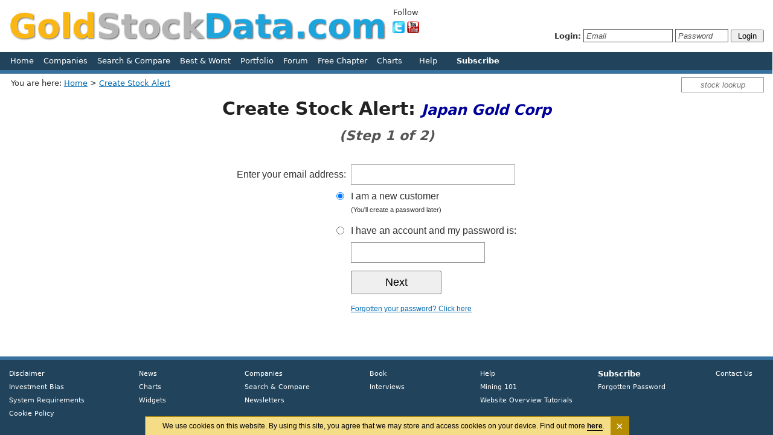

--- FILE ---
content_type: text/html; charset=UTF-8
request_url: https://www.goldstockdata.com/subscribe.php?StockID=824
body_size: 3544
content:
<!DOCTYPE html PUBLIC "-//W3C//DTD XHTML 1.0 Transitional//EN" "https://www.w3.org/TR/xhtml1/DTD/xhtml1-transitional.dtd">
<html xmlns="https://www.w3.org/1999/xhtml" itemscope itemtype="https://schema.org/WebPage">
<head>
<meta http-equiv="Content-Type" content="text/html; charset=UTF-8" />
<meta http-equiv="Content-Language" content="en" />
<meta name="viewport" content="width=device-width,initial-scale=1">
<!-- wlYxRELD08b_vE2UaepC1XBhuw0 -->
<meta name="robots" content="noindex, nofollow" />
<title>Create stock alert</title>
<link rel="stylesheet" type="text/css" href="/css/style.css?1765298583" />
<link rel="stylesheet" type="text/css" href="/css/shared.css?1681304758" />
<!--[if lt IE 9]> <link rel="stylesheet" type="text/css" href="/css/style_ie.css" />  <![endif]-->

<script type="text/javascript" src="/js/md5.js"></script>
<script type="text/javascript" src="/js/main.js?1756765030"></script>
<script type="text/javascript" src="/js/shared.js?1756765030"></script>
<script type="text/javascript" src="/js/jquery-1.11.2.min.js"></script>
<script type="text/javascript" src="/js/jquery-migrate-1.2.1.js"></script>
<script type="text/javascript" src="/js/jquery.lightbox_me.js"></script>
<script type="text/javascript" src="/js/jquery.autosuggest.js"></script>

<!-- Google tag (gtag.js) -->
<script async src="https://www.googletagmanager.com/gtag/js?id=G-GXRSKEBY82"></script>
<script>
  window.dataLayer = window.dataLayer || [];
  function gtag(){dataLayer.push(arguments);}
  gtag('js', new Date());

  gtag('config', 'G-GXRSKEBY82');
</script>
</head>
<body id="site-gsd" ><a name="top"></a>
<table id="main">
<tr>
	<td>
		<div id="header-outer" style="background: white;">
			<div id="header">
				<div id="newlogo" onclick="document.location='/';">
					<img src="/images/site/logo.png" />
				</div>
				<div id="mode" class="tesla ">				</div>
				<div id="social-media">
					<div id="sm">
						<p>Follow</p>
						<a target="_blank" rel="nofollow" href="https://twitter.com/DonDurrett"><img src="/images/twitter.jpg" alt="twitter" /></a>
						<a target="_blank" rel="nofollow" href="https://www.youtube.com/user/Newager23/videos"><img src="/images/youtube.jpg" alt="youtube" /></a>
					</div>
									</div>
				<div id="world-time">
									</div>

				<div id="login-form">
						<table id="addthisgoogeplus">
	<tr>
		<td id="atgp-one">
			<div class="addthis_toolbox addthis_default_style" id="addthis">
						</div>
		</td>
		<td id="atgp-two">
					</td>
	</tr>
	</table>
	<div id="login-form-inner">
							<b>Login:</b>
							<form id="login-form-form" name="loginForm" action="/login.html" method="post">
							<input type="hidden" name="submit" value="1" />
							<input type="hidden" name="redirect" value="%2Fsubscribe.php%3FStockID%3D824" />
							<input class="email-placeholder" type="text" name="Email" onfocus="do_placeholder(this, true, false);" onblur="do_placeholder(this, false, false);" value="Email" />
							<input class="passwd-placeholder" type="text" name="Password" onfocus="do_placeholder(this, true, true);" onblur="do_placeholder(this, false, true);" value="Password" />
							<input type="submit" value=" Login " />
							</form>
							</div>
				</div>
			</div>
					</div>
		<div id="menu-outer">
			<div id="menu-inner">
				<div id="menu-inner-left">
					<a href="/">Home</a>&nbsp;&nbsp;&nbsp;
										<a href="/companies.html">Companies</a>&nbsp;&nbsp;&nbsp;
										<a href="/research.php">Search &amp; Compare</a>&nbsp;&nbsp;&nbsp;
					<a href="/widgets/best-and-worst.html">Best &amp; Worst</a>&nbsp;&nbsp;&nbsp;
					<a href="/portfolio.php">Portfolio</a>&nbsp;&nbsp;&nbsp;
<a href="/forum.php">Forum</a>&nbsp;&nbsp;&nbsp;
<a href="/book.html">Free Chapter</a>&nbsp;&nbsp;&nbsp;
<a href="/prices.html" rel="nofollow">Charts</a>&nbsp;&nbsp;&nbsp;
&nbsp;&nbsp;
					<a href="/help/index.html">Help</a>&nbsp;
											&nbsp;&nbsp;&nbsp;&nbsp;&nbsp;&nbsp;<a href="/subscribe.php" rel="nofollow"><b>Subscribe</b></a>&nbsp;&nbsp;&nbsp;
										</div>
				<div id="menu-inner-right">
									</div>
			</div>
		</div>
			</td>
</tr>
<tr>
	<td id="main-body">
				<div id="logo">
			<input id="searchbox" type="text" name="searchbox" class="text-box-empty" value="stock lookup" onfocus="change_input_value(this, 'focus');" onblur="change_input_value(this, 'blur');" />
						<div id="crumb-trail-donate">
				<div id="menuBar">
<table cellpadding="0" cellspacing="0" width="100%" border="0">
<tr>
	<td>
		You are here:
		<a href="/">Home</a>
		 > <a href="/subscribe.php?StockID=824">Create Stock Alert</a>	</td>
</tr>
</table>
</div>
			</div>
		</div>
				<script type="text/javascript">
		
		function get_tickers () {

			$("div#global-inner").load('/get_tickers');

			setTimeout("get_tickers()", (16*60*1000));
		}

		$(document).ready (function () {

			if (navigator.userAgent.toLowerCase().indexOf('firefox') > -1) {

				$("body").addClass('firefox');
			}

			var sisterDomain = "https://www.miningstockdata.com";

						var options = { uri: '/autosuggest/get_companies.php',
							maxResults : 25,
							minChars : 2,
							delay : 500,
							width: 280,
							backgroundColor : '#f7f7e5',
							border: '1px solid #ccd4dc',
							closeImageUri : '/images/site/icon_autosuggest_delete.png',
							closeImageWidth : 16,
							closeImageHeight: 16,
							arguments : { "column" : "value" },
							setSuggestionHook : function (suggestion) {

								var tmpLink = false;

								if (suggestion['primary'] == 'GSD') {
									tmpLink = suggestion['link'];
								} else if (suggestion['primary'] == 'MSD') {
									tmpLink = sisterDomain+suggestion['link'];
								}

								if (tmpLink) {
									document.location = tmpLink;
								}
							}
			};

			$('#searchbox').autosuggest(options);
		});

		</script>
		<table id="body">
		<tr>
			<td valign="top">
<link rel="stylesheet" type="text/css" href="/css/subscribe.css?1765680516" />
<script type="text/javascript" src="/js/subscribe.js"></script>
<div id="subscribe-page">
<div align="center" style="margin: 0; padding: 0">
	<div id="alert-title">
		<h1>Create Stock Alert: <span class="name">Japan Gold Corp</span></h1>
		<div id="step">(Step 1 of 2)</div>
	</div>
	<noscript>
<div id="js-warning">
You have JavaScript disabled.<br />
This site requires it to run properly.
</div>
</noscript>
<div id="cookie-warning">
You currently have cookies disabled.<br />
Cookies are required to login and/or subscribe.
</div>

<form name="subscribeForm" id="subscribe-form" action="/index.php" method="post" onsubmit="validate_subscribe(); return false;">
<input type="hidden" name="section" value="subscribesubmit" />
<input type="hidden" name="option" value="stockalert" />
<input type="hidden" name="StockID" value="824" />
<input type="hidden" name="stage" value="1" />
<input type="hidden" name="type" value="new" />
	<table id="continue-form">
	<tr>
		<td align="right">Enter your email address:</td>
		<td><input class="options long" type="text" id="email" name="Email" value="" /></td>
	</tr>
			<tr>
			<td align="right" valign="top"><input id="ua-new" type="radio" name="useraction" value="new" checked="checked" /></td>
			<td><label for="ua-new">I am a new customer
				<div class="small">(You'll create a password later)</div>
				</label>
			</td>
		</tr>
		<tr>
			<td class="padtop" align="right" valign="top"><input id="ua-member" type="radio" name="useraction" value="member"  /></td>
			<td class="padtop"><label for="ua-member">I have an account and my password is:</label></td>
		</tr>
		<tr>
			<td></td>
			<td><input id="passwd" type="password" name="Password" value="" onfocus="document.getElementById('ua-member').checked = true;" /></td>
		</tr>
			<tr>
		<td></td>
		<td class="padtop"><input id="submit" type="submit" value="Next" /></td>
	</tr>
			<tr>
			<td></td>
			<td class="padtop">
				<a href="/forgotten-password.html">Forgotten your password? Click here</a>
			</td>
		</tr>
			</table>
	</form>
</div>
<script type="text/javascript">

$("input#name").focus();

if (!areCookiesEnabled()) {
//	console.log("cookies not enabled");
	document.getElementById("cookie-warning").style.display = "block";
} else {
//	console.log("cookies ARE enabled");
}

</script>

</div>
			</td>
		</tr>
		</table>
	</td>
</tr>
<tr>
	<td id="footer-outer">
		<div id="footer">
			<div id="footer-links">
								<table>
				<tr>
					<td class="col-more">
						<a href="/disclaimer.html" rel="nofollow">Disclaimer</a>
						<a href="/bias.html" rel="nofollow">Investment Bias</a>
						<a href="/system-requirements.html" rel="nofollow">System Requirements</a>
						<a href="/system-requirements.html#cookies" rel="nofollow">Cookie Policy</a>
					</td>
					<td class="col-more">
						<a href="/news/page-1.html">&nbsp;&nbsp;&nbsp;&nbsp;&nbsp;News</a>
<!--						<a href="/commentary/page-1.html">&nbsp;&nbsp;&nbsp;&nbsp;&nbsp;Market Commentary</a>-->
						<a href="/prices.html" rel="nofollow">&nbsp;&nbsp;&nbsp;&nbsp;&nbsp;Charts</a>
						<a href="/widgets/index.html" rel="nofollow">&nbsp;&nbsp;&nbsp;&nbsp;&nbsp;Widgets</a>
					</td>
					<td class="col-more">
						<a href="/companies.html">Companies</a>
						<a href="/research.php">Search &amp; Compare</a>
						<a href="/newsletters/index.php">Newsletters</a>
					</td>
					<td class="col-more">
												<a href="/book.html">&nbsp;&nbsp;&nbsp;Book</a>
						<a href="/interviews/page-1.html">&nbsp;&nbsp;&nbsp;Interviews</a>
											</td>
					<td class="col-more">
												<a href="/help/index.html">Help</a>
						<a href="/book.html">Mining 101</a>
						<a href="/help/videos.html">Website Overview Tutorials</a>
					</td>
											<td class="col-more">
							<a class="large" href="/subscribe.php" rel="nofollow"><b>Subscribe</b></a>
							<a href="/forgotten-password.html" rel="nofollow">Forgotten Password</a>
						</td>
											<td class="last">
												<a href="/contact-us.html" rel="nofollow">Contact Us</a>
					</td>
				</tr>
				</table>
				<br />
			</div>
		</div>
	</td>
</tr>
</table>
		<div id="cookieMessageContainer">We use cookies on this website. By using this site, you agree that we may store and access cookies on your device. Find out more <a class="more-link" href="/system-requirements.html#cookies" rel="nofollow">here</a>.&nbsp;&nbsp;&nbsp;&nbsp;
		<a id="cookieMessageCloseButton" rel="nofollow" href="/" onclick="acknowledge_cookie(); return false;">×</a></div>
		</body>
</html>


<!--
Time: 0.084776163101196 seconds
-->



--- FILE ---
content_type: text/css
request_url: https://www.goldstockdata.com/css/style.css?1765298583
body_size: 20763
content:
html {
	overflow-y: scroll;
}

html, body, table, td, li, p {
	font-family: verdana, sans, arial;
	line-height: 1.4em;
	color: #333333;
	font-size: 13px;
}

html, body, table, li, p {
	text-align: justify;
}

body {
	margin: 0;
	padding: 0;
	background: #21445c;
}

body.print {
	background: white;
}

td#main-body {
	background: white;
	display: block;
	min-height: 460px;
	vertical-align: top;
}

em {
	font-style: normal;
	color: #000;
	text-decoration: underline;
}

img { border: none; }

a { color: #0069ae; }
a:hover { color: #1b5678; }

p {
	text-align: justify;
}

span.beta {
	font-size: 0.9em;
	color: #ff8f00;
}

a.large {
	font-size: 1.2em;
}

.show-non-xs {
	display: none;
}

.positive {	color: #070; }
.negative { color: #a00; }
.green { color: #080; }
.red { color: #f00;	}
.grey, .gray { color: #555; }
.blue {	color: #00f; }
.black { color: black; }
.aqua { color: #00936f; }
.yellow { color: #ff0; }
.orange { color: #ff5300; }
.purple { color: #8800dc; }
.pink { color: #dc0094; }
.darkred { color: #800; }
.darkblue { color: #0b006a; }
.darkgreen { color: #004e00; }
.brown { color: #4b2200; }

.lightgrey { color: #777; }

.nowrap {
	white-space: nowrap;
}

table#research-matrix td.rq {
	font-weight: bold;
	padding-left: 20px;
}

table#research-matrix td.rq_0,
table#research-matrix td.rq_1,
table#research-matrix td.rq_2,
table#research-matrix td.rq_3,
table#research-matrix td.rq_4,
table#research-matrix td.rq_5 {
	color: #009000 !important;
}

table#research-matrix td.rq_6,
table#research-matrix td.rq_7,
table#research-matrix td.rq_8 {
	color: #d86a00 !important;
}

table#research-matrix td.rq_9,
table#research-matrix td.rq_10,
table#research-matrix td.rq_11,
table#research-matrix td.rq_12,
table#research-matrix td.rq_13 {
	color: #d82000 !important;
}


table#research-matrix td.rq span.na {
	font-weight: normal;
	font-size: 9px;
}

.italic { font-style: italic; }

input.large-button {
	font-size: 15px;
	padding: 5px 15px;
}

input.check-element, span.desc { vertical-align: middle; }

span.small {
	font-style: italic;
	font-size: 0.75em;
	color: #777;
}

span.top {
	vertical-align: top;
}

span.small-heavy {
	font-style: italic;
	font-size: 0.75em;
	color: #222;
}

span.property-small {
	font-style: italic;
	font-size: 8px;
	color: #777;
}

span.h-paren {
	font-size: 0.7em;
	vertical-align: top;
}

p.additional-reading {
	line-height: 2em;
}

p.step {
	border: 1px solid #b0a896;
	padding: 1em;
	background: #fffde3;
}

p.frb-step {
	border: 1px solid #9d6767;
	padding: 1em;
	background: #fcdddd;
}

p.normal-step {
	border: 1px solid #67879d;
	padding: 1em;
	background: #ddeffc;
}

span.never {
	font-style: italic;
	font-weight: normal;
	font-size: 0.8em;
	color: #777;
}

p.topspace {
	margin-top: 2em;
}

p.last {
	margin-bottom: 2em;
}

p.note {
	color: #123c4b;
	font-style: italic;
	margin-bottom: 2em;
}

p.indent {
	margin-left: 3em;
}

p.quote {
	font-style: italic;
}

.clear {
	clear: both
}

.error {
	color: #c00;
}

td.tright {
	text-align: right;
}

div.error {
	background: #ffeff2;
	border: 1px solid #caa;
	width: 400px;
	margin: 1em auto;
	padding: 0.5em;
	color: #800;
}

blockquote.quote {
	margin-bottom: 2em;
}

h1, h2, h3, h4, h5, h6 { font-family: Trebuchet MS, sans, arial; }

h1 {
	font-size: 30px;
	line-height: 1.5em;
	color: #222;
	margin-bottom: 1em;
	margin-top: 0.2em;
	text-align: center;
}

h1.ntm {
	margin-top: -15px;
}

h2, h1.front {
	font-size: 24px;
	color: #4d4d4f;
	line-height: 1.4em;
	margin-top: 1.2em;
}

h1.front { 	text-align: left; }

h3 { font-size: 19px; margin-top: 1.5em; line-height: 1.4em; color: #222; }

div#news h4 { line-height: 1.4em; }

h4#tek-qt-1 {
	width: 840px;
	color: #555;
}


h4 { font-size: 16px; color: black; }
h4.success-msg { color: #080; text-align: center; margin-top: 0px; }
h3.success-msg { color: #080; text-align: center; margin-top: 0px; }

h5 { font-size: 14px; color: black; margin-top: 2em; margin-bottom: 0em; }

ul, ol {
	padding: 0px;
	margin: 1.5em 1.8em;
}

li {
	line-height: 1.3em;
	margin-bottom: 1em;
	margin-left: 2em;
}

hr {
	border-top: 1px dotted #999;
	margin: 2em 0 1em;
}

/* Base classes */

.center {
	text-align: center;
}

.right {
	text-align: right;
	float: right;
}

.inline {
	display: inline;
}

.first {
	margin-top: 1em;
}

ul.noident {
	padding: 0px;
	margin: 1.5em 0em;
}

p.indented-quote {
	color: #009;
	margin: 0 5em;
	font-style: italic;
	font-weight: bold;
}

div.google-ad-placeholder {
	background: #eee;
	width: 728px;
	height: 90px;
	margin: 0 auto 2em;
	border: 1px solid #bbb;
}

div.google-ad-placeholder p {
	text-align: center;
	font-size: 20px;
	color: #999;
	margin-top: 1.4em;
}

table.multi-video td {
	padding: 0 50px 50px 50px;
	text-align: center;
}

div#boxID-staging {
	letter-spacing: 1px;
	font-size: 20px;
	color: red;
	font-weight: bold;
	position: absolute;
	top: 15px;
	margin-left: 805px;
}

div#boxID-development {
	letter-spacing: 1px;
	font-size: 20px;
	color: red;
	font-weight: bold;
	position: absolute;
	top: 15px;
	margin-left: 770px;
}

table#main {
	background: white;
	width: 100%;
	margin: 0px;
	padding: 0px;
	border-collapse: collapse;
}

div#header, table#body, div#footer {
	width: 1250px;
	margin: auto;
}

div#footer {
	height: 90px;
}

table#body {
	padding-bottom: 1em;
}

td#footer-outer {
	background: #21445c url("/images/site/gradient_bottom.png") repeat-x;
	background: #21445c;
	border-top: 6px solid #38709e;
}

div#disclaimer {
	width: 800px;
	margin: 1em auto;
	line-height: 1.5em;
	text-align: justify;
	color: #d2b98c;
}

div#disclaimer p {
	line-height: 1.5em;
	font-weight: normal;
	font-size: 14px;
}

div#footer-links {
	width: 1250px;
	margin: 1em auto 0;
	clear: both;
	background: #21445c;
	line-height: 1.2em;
	text-align: justify;
	color: white;
	font-weight: normal;
	font-size: 11px;
}

div#footer-links table {
	border-collapse: collapse;
}

div#footer-links table td {
	padding: 0px;
}

div#footer-links table td.col-less {
	vertical-align: top;
	width: 235px;
	line-height: 1.7em;
}

div#footer-links table td.col-more {
	vertical-align: top;
	width: 195px;
	line-height: 1.7em;
}

div#footer-links table td.last {
	vertical-align: top;
	width: 80px;
	line-height: 1.7em;
}

div#footer-links table td a {
	display: block;
	font-size: 11px;
}

div#footer-links div.right {
	float: right;
}

div#footer-links a.large {
	font-size: 13px;
}

div#footer-links a {
	color: white;
	text-decoration: none;
}

div#footer-links a:hover {
	color: #aae8ff;
}

div#header {
	background: white;
	margin: 15px auto 0px;
	width: 1250px;
	height: 70px;
}
/*
div#header a {
	color: white;
	text-decoration: none;
}

div#header a:hover {
	color: #aae8ff;
}
*/

div#login-form-inner {
	padding-top: 22px;
}

div#login-form-main {
	width: 430px;
	margin: 2em auto 3em;
	text-align: center;
}

div#login-form-main table {
	width: 200px;
	margin: 1em auto 2em;
}

div#login-form-main td.login-button {
	text-align: right;
}

div#login-form-main input.text {
	border: 1px solid #999;
	height: 18px;
	padding-left: 4px;
	width: 200px;
}

form#login-form-form {
	margin: 0;
	padding: 0;
	display: inline;
}

div#login-form {
	margin-top: -5px;
	text-align: right;
	float: right;
	width: 440px;
}

div#login-form input.email, div#login-form input.email-placeholder {
	width: 140px;
	border: 1px solid #555;
	height: 18px;
	padding-left: 4px;
}

div#login-form input.email-placeholder {
	font-style: italic;
	color: #555;
}

div#login-form input.passwd, div#login-form input.passwd-placeholder {
	width: 80px;
	height: 18px;
	border: 1px solid #555;
	padding-left: 4px;
}

div#login-form input.passwd-placeholder {
	font-style: italic;
	color: #555;
}

div#login-form input.login-button {
	width: 60px;
	border: 1px solid #555;
	height: 22px;
}

div#mode {
	position: absolute;
	margin-top: 16px;
	font-size: 15px;
	text-align: right;
	font-weight: bold;
}

div#mode.doris {
	color: red;
	left: 1040px;
	padding-left: 8px;
}

div#mode.doris.member {
	left: 1120px;
}

div#mode.tesla-staging {
	left: 1070px;
	color: blue;
}

div#mode.tesla-staging.member {
	left: 1150px;
}

div#newlogo {
	float: left;
	width: 625px;
	height: 60px;
	color: white;
	font-size: 40px;
	cursor: pointer; cursor: hand;
}

div#newlogo.tesla-staging {
	border: 1px solid blue;
}

div#logo {
	width: 1250px;
	margin: 0px auto 0;
/*	height: 160px;*/
	min-height: 25px;
	padding: 0;
/*	background: white url("/images/site/header_bg.jpg") no-repeat;*/
	background-position: right;
}

img#logo-img {
	margin-top: 10px;
}


img#strapline {
	display: block;
	margin: 12px 0 25px 300px;
}

div#crumb-trail-donate {
	width: 820px;
	margin-top: 0px;
	padding-left: 3px;
/*	height: 24px;*/
}

div#crumb-trail {
	width: 1000px;
	margin-top: 0px;
	padding-left: 3px;
/*	height: 24px;*/
}

div#crumb-trail div#menuBar td {
	text-align: left;
}

div#crumb-trail a {
/*	overflow-wrap: break-word;*/
}

/* --- Home Page ----------------------------------------------------------------- */

div#home {
	margin-top: -10px;
}

div#home div#sub-title {
	margin: 10px 0 1em;
	line-height: 1.5em;
	text-align: center;
	font-size: 23px;
	color: black;
}

div#home div#sub-title a {
	font-size: 23px;
}

div#home div#sub-title a:hover {
	color: #294f94;
}

div#home div#special {
	margin-top: -26px;
	text-align: center;
	padding: 0;
	color: #ff6700;
	text-shadow: 0px 0px 20px #ff6700;
	font-size: 18px;
	line-height: 1.4em;
}

div#home div#columns {
	width: 1250px;
	margin: 1.5em auto 0;
}

div#home div#columns div.arrow {
	width: 1250px;
	height: 14px;
	width: 57px;
	margin: 0 auto 0px;
}

div#home div#columns h2 {
	color: white;
	background: #1343a3;
	text-align: center;
	margin: 0 auto;
	width: 100%;
	padding: 3px 0 5px;
	font-weight: normal;
}

div#home div#columns div.first div.arrow {
	background: url("/images/site/arrow_down.png");
}

div#home div#columns div.middle div.arrow {
	display: none;
	background: url("/images/site/arrow_down_middle.png");
}

div#home div#columns div.last div.arrow {
	display: none;
	background: url("/images/site/arrow_down_last.png");
}

div#home div#columns div h2 {
	border-radius: 15px;
	-webkit-border-radius: 15px;
	-moz-border-radius: 15px;
	cursor: pointer;
	cursor: hand;
}

div#home div#columns div.last h2 {
	background: #0e5f7a;
	background: #1382a7;

}
div#home div#columns div.middle h2 {
	background: #0065c2;
}

div#home div#columns div.first {
	display: inline-block;
	margin: 0px 10px 0px 0;
	padding: 0px;
	width: 420px;
}

div#home div#columns div.middle {
	display: inline-block;
	margin: 0px 10px 0px 10px;
	width: 420px;
}

div#home div#columns div.last {
	display: inline-block;
	margin: 0px 0px 0px 10px;
	width: 360px;
}





/* columns-content */

div#home div#columns-content {
	height: 218px;
	margin-bottom: 1em;
}

div#home div#columns-content p {
	margin-top: 0;
	color: black;
	font-size: 15px;
	line-height: 1.6em;
	padding-left: 10px;
	padding-right: 10px;
}

div#home div#columns-content p.subheading {
	display: inline-block;
	vertical-align: top;
	font-weight: normal;
	color: #12163c;
	text-shadow: 1px 1px #d2d5ed;
	text-shadow: 2px 2px 12px #000;
}

div#home div#columns-content ul {
	margin-top: 0;
}

div#home div#columns-content li {
	margin: 0 0 10px 5px;
	font-size: 15px;
	line-height: 1.3em;
	text-align: left;
}

div#home div#columns-content div.block {
	vertical-align: top;
	display: inline-block;
}

div#home div#columns-content div.panel {
	margin-top: 0px;
	margin-bottom: 1em;
	padding: 4px 10px 0 0;
	border-radius: 15px;
	-webkit-border-radius: 15px;
	-moz-border-radius: 15px;
	height: 218px;
	background: #bddff9; /* Old browsers */
	background: -moz-linear-gradient(-45deg,  #bddff9 0%, #b3d8f7 50%, #a4cff8 51%, #99bef1 100%); /* FF3.6-15 */
	background: -webkit-linear-gradient(-45deg,  #bddff9 0%,#b3d8f7 50%,#a4cff8 51%,#99bef1 100%); /* Chrome10-25,Safari5.1-6 */
	background: linear-gradient(135deg,  #bddff9 0%,#b3d8f7 50%,#a4cff8 51%,#99bef1 100%); /* W3C, IE10+, FF16+, Chrome26+, Opera12+, Safari7+ */
	filter: progid:DXImageTransform.Microsoft.gradient( startColorstr='#bddff9', endColorstr='#99bef1',GradientType=1 ); /* IE6-9 fallback on horizontal gradient */
}

div#home div#columns-content div#panel-1 {
/*	display: none;*/
}

div#home div#columns-content div#panel-1 p {
	margin-left: -50px;
}

div#home div#columns-content div#panel-2 {
	display: none;
}

div#home div#columns-content div#panel-3 {
	display: none;
}

div#home div#columns-content div#panel-1 div#don {
	display: inline-block;
	vertical-align: bottom;
}

div#home div#columns-content div#panel-1 div#col-2 {
	width: 990px;
	margin: 5px 0 -40px;
	display: inline-block;
	vertical-align: top;
}

div#home div#columns-content div#panel-1 a {
	color: #0027d5;
}

div#home div#columns-content div#panel-1 ul {
	display: inline-block;
	vertical-align: top;
}

div#home div#columns-content div#panel-2 div.block-1 {
	margin-top: 5px;
	margin-left: 10px;
	width: 420px;
}
div#home div#columns-content div#panel-2 div.block-2 {
	margin-top: 5px;
	width: 505px;
}

div#home div#columns-content div#panel-2 div.block-3 {
	width: 291px;
	margin-top: 5px;
}

div#home div#columns-content div#panel-3 ul {
	padding-right: 0;
}

div#home div#columns-content div#panel-3 div.block-1 {
	width: 320px;
}
div#home div#columns-content div#panel-3 div.block-2 {
	width: 345px;
}

div#home div#columns-content div#panel-3 div.block-3 {
	width: 315px;
}

div#home div#columns-content div#panel-3 div#col-1 {
	padding: 0px 0px 0 5px;
	display: inline-block;
	height: 205px;
}

div#home div#columns-content div#panel-3 div#col-1 img {
	margin-top: 20px;
	width: 230px;
	height: 203px;
	margin-bottom: 0px;
}

div#home div#columns-content div#panel-3 div#col-2 {
	vertical-align: top;
	display: inline-block;
	width: 1000px;
}

div#home div#columns-content div#panel-3 div#col-2 p.top {
	margin-top: 5px;
	margin-left: -170px;
	text-align: left;
}

div#home div#testimonials {
	vertical-align: top;
	display: inline-block;
	margin-top: 15px;
	margin: 15px 20px 0 0px;
	padding: 5px 10px;
	background: #cde3ea;
	color: #00207a;
	font-size: 12px;
	border-radius: 1.5em;
	text-align: left;
    -webkit-border-radius: 1.5em;
    -moz-border-radius: 1.5em;
    -khtml-border-radius: 1.5em;
	cursor: pointer; cursor: hand;
	width: 700px;
	height: 108px;
}

div#home div#testimonials h3 {
    color: #000a51;
    text-shadow: 1px 1px 30px #000;
	text-align: center;
	font-size: 17px;
	margin-top: 0px;
	margin-bottom: 8px;
}

div#home div#testimonials .slides_container {
	width: 700px;
}

div#home div#testimonials .slides_container div {
	width: 698px;
	height: 58px;
	vertical-align: middle;
}

div#home div#testimonials div#read-more {
	text-align: center;
	padding-right: 10px;
	color: #000;
	text-decoration: underline;
	margin-top: 0;
}

div#home div#testimonials ul.pagination {
	display: none;
}

/*
div#home div#testimonials {
	margin-top: 15px;
	margin: 15px 20px 0 0px;
	padding: 5px 10px;
	background: #000;
	color: white;
	font-size: 12px;
	border-radius: 1.5em;
	text-align: left;
    -webkit-border-radius: 1.5em;
    -moz-border-radius: 1.5em;
    -khtml-border-radius: 1.5em;
	cursor: pointer; cursor: hand;
}

div#home div#testimonials .slides_container {
	width: 380px;
}

div#home div#testimonials .slides_container div {
	width: 380px;
	height: 95px;
	vertical-align: middle;
}

div#home div#testimonials div#read-more {
	text-align: center;
	padding-right: 10px;
	color: #fffebf;
	text-decoration: underline;
	margin-top: 0;
}

div#home div#testimonials ul.pagination {
	display: none;
}

div#home div#testimonials h3 {
	color: white;
	text-align: center;
	font-size: 18px;
	margin-top: 0px;
	margin-bottom: 5px;
}
*/

div#home table#columns td#column-1 h2 {
	border-top-left-radius: 20px; border-top-right-radius: 20px;
    -webkit-border-top-left-radius: 20px; -webkit-border-top-right-radius: 20px;
    -moz-border-radius-topleft: 20px; -moz-border-radius-topright: 20px;
	color: white;
	text-align: center;
	font-size: 20px;
	background: #555;
	margin-top: 10px;
	margin-bottom: 10px;
}

div#home table#columns td#column-2 {
	width: 620px;
	padding: 0 22px 0 0;
}

div#home td#column-2 h2 {
	margin-top: 0px;
}

div#home td#column-2 h1 {
	text-align: left;
    color: #0070bc;
	font-size: 25px;
	font-weight: bold;
	margin: 0px 0px 10px 0px;
	text-shadow: 1px 1px #aaa;
}

div#home table#columns td#column-3 {
	padding: 0px;
	width: 180px;
	text-align: center;
}

div#home table#columns td#column-3 div.title {
	color: #777;
	text-align: center;
	font-size: 12px;
	margin-top: 10px;
}

div#home table#columns div.featured-advert {
	width: 180px;
	height: 50px;
	border: 1px solid #aaa;
	margin: 11px 0 0 auto;
}

div#home div#home-ads {
	margin-top: 1em;
}

div#home div.advert {
	float: left;
	width: 180px;
	height: 50px;
	border: 1px solid #aaa;
	margin: 11px 31px 0 0;
}

div#home div.advert-last {
	float: left;
	width: 180px;
	height: 50px;
	border: 1px solid #aaa;
	margin: 11px 0 0 0;
}

div#home .slides_container {
	width: 620px;
	display: none;
}

div#home td#column-2 .slides_container div {
	margin: 0 auto;
	width: 620px;
	height: 220px;
	display: block;
	color: white;
}

div#home td#column-2 .slides_container li {
	color: white;
	font-family: verdana;
	font-size: 18px;
	line-height: 0.8em;
}

div#home td#column-2 .slides_container p {
	color: white;
	font-family: verdana;
	font-size: 18px;
	line-height: 1.5em;
}

div#home td#column-2 .slides_container h2 {
	font-size: 30px;
	color: white;
	padding-top: 15px; padding-right: 5px;
	text-shadow: none;
}

div#home td#column-2 .slides_container table {
	width: 100%;
	padding: 1em 1em 1em 2em;
}

div#home td#column-2 .slides_container td {
	text-align: left;
}

div#home td#column-2 .slides_container div li {
	margin-left: 0em;
}

div#home td#column-2 .pagination {
	display: none;
	list-style:none;
	margin: 0;
	padding: 0;
}

div#home td#column-2 .slides_container {
	width: 620px;
	display: none;
}

div#home td#column-2 .slides_container div {
	margin: 0 auto;
	width: 620px;
	height: 220px;
	display: block;
	color: white;
}

div#home td#column-2 .slides_container li {
	color: white;
	font-family: verdana;
	font-size: 18px;
	line-height: 0.8em;
}

div#home td#column-2 .slides_container p {
	color: white;
	font-family: verdana;
	font-size: 18px;
	line-height: 1.5em;
}

div#home td#column-2 .slides_container h2 {
	font-size: 30px;
	color: white;
	padding-top: 15px; padding-right: 5px;
	text-shadow: none;
}

div#home td#column-2 .slides_container table {
	width: 100%;
	padding: 1em 1em 1em 2em;
}

div#home td#column-2 .slides_container td {
	text-align: left;
}

div#home td#column-2 .slides_container div li {
	margin-left: 0em;
}

div#home td#column-2 .pagination {
	display: none;
	list-style:none;
	margin: 0;
	padding: 0;
}

div#home td#column-2 .pagination .current a {
	color: red;
}

div#home div#latest-news {
	background: #eee;
	margin-right: 20px;
	padding-bottom: 10px;
    border-radius: 2em;
    -webkit-border-radius: 2em;
    -moz-border-radius: 2em;
    -khtml-border-radius: 2em;
}

div#home div#latest-news div.news-item {
	display: block;
	margin: 0 10px 0.3em 10px;
	font-size: 11px;
	border-bottom: 1px solid #ccc;
}

div#home div#latest-news img {
	display: inline-block;
	margin-right: 5px;
}

div#home div#latest-news a {
	font-size: 11px;
}

div#home div#latest-news div.date {
	display: inline-block;
	width: 45px;
	vertical-align: top;
	color: #223757;
}

div#home div#latest-news div.title {
	padding-top: 2px;
	display: inline-block;
	width: 310px;
	line-height: 1.3em;
	vertical-align: top;
	text-align: left;
}

div#home div#latest-news div.interview { color: #2b005d; }	/* 00281f */
div#home div#latest-news div.stock { color: #003e5d; font-style: italic; }
div#home div#latest-news div.general { color: #2b005d; }

div#home div#latest-news div.morelink {
	padding-top: 2px;
	font-size: 11px;
	color: red;
	text-align: center;
}

div#home div#latest-news a {
	vertical-align: top;
	font-style: italic;
}

div#home div#latest-news div.morelink a {
	font-size: 12px;
	margin-top: 10px;
}

div#slide-1 { background: url("/images/banner/valuation.jpg"); }
div#slide-2 { background: url("/images/banner/profile.jpg"); }
div#slide-3 { background: url("/images/banner/searchresults.jpg"); }
div#slide-4 { background: url("/images/banner/searchform.jpg"); }
div#slide-5 { background: url("/images/banner/book.jpg"); }
div#slide-6 { background: url("/images/banner/extras.jpg"); }
div#slide-7 { background: url("/images/banner/portfolios.jpg"); }

div#slides div.left h2 { margin: 0 30px 0.5em 1em; }
div#slides div.left ul { margin: 0px 0 0 50px; }
div#slides div.left p { margin: 0px 0 0 30px; }

div#slide-2 ul { width: 265px; margin: 0 50px 0 auto; }
div#slide-2 h2 { text-align: right; margin-right: 1em; }

div#slide-4 ul { width: 200px; margin: 0 50px 0 auto; }
div#slide-4 h2 { text-align: right; margin-right: 65px; }

div#slide-6 ul { width: 265px; margin: 0 30px 0 auto; }
div#slide-6 h2 { text-align: right; margin-right: 225px; }

div#home div#email-signup {
	padding-top: 7px;
	text-align: center;
	font-size: 20px;
	line-height: 1.5em;
	color: white;
	margin-top: 15px;
	height: 70px;
	background: #000a44;
    border-radius: 1em;
    -webkit-border-radius: 1em;
    -moz-border-radius: 1em;
	cursor: pointer; cursor: hand;
}

div#email-signup-form {
	padding: 1em;
	display: none;
	background: white;
	width: 360px;
	height: 190px;
	text-align: center;
}

div#email-signup-form div#error-msg {
	margin-top: 5px;
	display: none;
	color: red;
	font-weight: bold;
}

div#email-signup-form div#signup-waiting {
	background: url("/images/site/loading_sm.gif") no-repeat;
	width: 150px;
	height: 150px;
	margin: 0 auto;
	display: none;
}

div#email-signup-form div#signup-content {
	display: block;
}

div#email-signup-form div#success-msg {
	display: none;
	margin-top: 1em;
	color: #070;
	font-weight: bold;
	text-align: left;
}

div#email-signup-form input#email-update-button-close {
	width: 100px;
	font-size: 15px;
	padding: 3px 8px;
	margin: 1.5em auto;
	display: block;
}

div#email-signup-form div#success-msg span {
	font-size: 1.5em;
	display: block;
	text-align: center;
	margin-bottom: 1em;
	color: #090;
}

div#email-signup-form h2 {
	color: black;
	margin: 0;
	text-align: center;
}

div#email-signup-form input.options {
	border: 1px solid #999;
	font-size: 15px;
	padding: 2px 1px;
	width: 250px;
}

div#email-signup-form input#subscribe-button {
	width: 150px;
	margin: 1em auto;
	text-align: center;
}

div#email-signup-form p {
	text-align: center;
}

div#home div#subscribe-outer {
	display: inline-block;
	width: 454px;
	padding-top: 13px;
}

div#home td.video {
	width: 190px;
}

div#home td.signup {
	width: 260px;
	padding: 0;
	padding-left: 30px;
}

div#home td.video div#offer {
	font-size: 24px;
	font-weight: bold;
	line-height: 1.3em;
	color: white;
	text-align: center;
	margin: 0 0 11px 10px;
	width: 190px;
	height: 100px;
	background-color: #f37530;
	background: url("/images/site/orange_panel_190x100.jpg");
}

div#home div#video-help-member {
	cursor: pointer; cursor: hand;
	background: url("/images/site/video-help_sm.jpg");
	background-repeat: no-repeat;
	background-position: right;
	height: 105px;
	margin: 10px 40px 30px 0;
}

div#home div#video-help-member div#caption {
	padding-top: 20px;
	text-align: center;
	width: 200px;
	color: #000f68;
	font-family: Trebuchet MS, sans, arial;
	font-size: 24px;
	font-weight: bold;
	line-height: 1.5em;
}

div#home div#video-help {
	width: 190px;
	height: 105px;
	background: url("/images/site/video-help_sm.jpg");
	border: 1px solid #ccc;
	color: white;
	font-size: 14px;
	font-style : bold;
	text-align: center;
	padding-top: 1px;
	cursor: pointer; cursor: hand;
}

div#video-help {
	margin-left: 10px;
}

div#home div#video-help a {
	text-decoration: none;
	color: white;
}

/* ------------------------------------------------------------------------------- */


div#subscribe-form {
	width: 400px;
	margin: 0 auto;
}

div#subscribe-form label {
	display: block;
}

div#company-list {
	margin-top: 1em;
}

div#company-list h1 {
	margin: -30px -10px -10px -10px;
}

div.company-list-results {
	text-align: center;
}

div#company-list h1.small {
	font-size: 25px;
}

div#company-list div#country-control {
	margin-top: -10px;
	text-align: center;
}

div#company-list h2.first {
	margin-top: 0;
}

div#company-list p.blurb {
	margin: 2em 0;
	text-align: center;
	font-size: 14px;
}

div#company-list span.square-links a {
	font-size: 11px;
	text-decoration: none;
	color: #597d95;
}

div#company-list span.no-access {
	font-size: 11px;
	color: #bbb;
}

div#company-list span.no-access-name {
	color: #888;
}

div#company-list span.square-links a:hover {
	text-decoration: underline;
}

div#company-list div#letters {
	color: #999;
	width: 800px;
	font-size: 18px;
	margin: 1em auto 0;
}

div#company-list div.column {
	width: 300px;
	float: left;
	line-height: 1.8em;
}

table.config {
	border: 1px solid #81b0bf;
	padding: 3px;
	border-collapse: collapse;
	background-color: #dae9ec;
}

table.config tr.even {
	background: #dbe2e7;
}

table.config textarea#signature {
	width: 500px;
	height: 70px;
}

table.config td.underline {
	border-bottom: 1px solid #81b0bf;
}

table.config tr.analysis td {
	padding: 0px 5px;
	vertical-align: middle;
	line-height: 2em;
}

table.config tr.analysis td.field {
	text-align: left;
	color: black;
	border-bottom: 1px solid #bcc9cb;
}

table.config tr.stock-row {
/*	display: none;*/
}

table.config tr.stock-row td.email-stock {
	padding: 0;
	vertical-align: top;
}

table.config tr.stock-row td.email-stock label {
	font-size: 11px;
	line-height: 22px;
	margin: 0;
}

table#change-passwd {
	min-width: 350px;
}

table#basic-defaults-general {
	min-width: 955px;
}

table#basic-defaults-rates {
	min-width: 300px;
}

table#basic-defaults-misc {
	min-width: 955px;
}

table.config tr.stock-row td.email-stock label {
	display: block;
	padding: 0px 5px;
	border-bottom: 1px solid #bcc9cb;
}

table.config tr.analysis td#click-alerts {
	text-align: center;
	font-style: italic;
	border-bottom: 1px solid #bcc9cb;
	min-width: 300px;
}

table.config td.subheading {
	padding: 0px;
	font-size: 13px;
	color: #fff;
	font-style: italic;
	text-align: center;
	background: #5f7080;
}

table.config td.subheading.left {
	text-align: left;
}

table.config td input.sub, table.config td span.desc {
	vertical-align: middle;
}

table.config td {
	padding: 5px;
	vertical-align: middle;
	line-height: 2em;
}

table.config td.field {
	text-align: right;
	color: black;
}

table.config input.field {
	border: 1px solid #27566b;
	padding: 2px 3px;
}

table.config input.field-long {
	width: 300px;
	border: 1px solid #27566b;
	padding: 2px 3px;
}

table.config input.numeric {
	border: 1px solid #27566b;
	text-align: right;
	padding: 2px 3px;
}

table.config input.numeric-medium {
	width: 70px;
	text-align: right;
	border: 1px solid #27566b;
	padding: 2px 3px;
}

table.config input.numeric-short {
	text-align: right;
	width: 50px;
	border: 1px solid #27566b;
	padding: 2px 3px;
}

table.config input.contact {
	width: 350px;
	border: 1px solid #27566b;
	padding: 3px;
}

table.config textarea.contact {
	width: 350px;
	height: 150px;
}

table.config thead td {
	background: url("/images/site/menu_bg.png");
	height: 30px;
	font-weight: bold;
	font-size: 14px;
	color: white;
	line-height: 2em;
	padding: 0;
	text-align: center;
	border: 1px solid #27566b;
}

div#contact-us div#faq div.hide {
	display: none;
}

div#contact-us h1 {
	margin-bottom: 10px;
}

div#contact-us div#faq h3 {
	margin-top: 0;
}

div#contact-us div#faq h4 {
	color: #21445c;
	margin: 10px 0 0;
}

div#contact-us div#faq h4:hover {
	color: #38709e;
	cursor: pointer;
}

div#contact-us div#faq div.answer  {
	margin-bottom: 2em;
	margin-left: 2em;
}

div#contact-us table.config input.contact {
	width: 498px;
	height: 18px;
}

div#contact-us input#msg-send {
	padding: 6px 10px;
	font-size: 14px;
}

div#contact-us table.config textarea.contact {
	width: 500px;
}

table#personal,
table#config {
	min-width: 405px;
}

div#subscribe-button {
	text-align: center;
	margin: 2em 0 3em;
}

h3#forgot-password-success {
	text-align: center;
	color: #070;
	font-size: 20px;
	margin: 1em auto;
}

div#search-form table#search-options td#trading-volume {
	padding-right: 0;
}

/* Portfolio p */

div#portfolio-public h1 {
	margin: -25px 0 20px 0;
}

div#portfolio-public div#content-outer {
	background: url("/images/portfolio.png");
	background-repeat: no-repeat;
	background-position: center top;
	width: 1240px;
	height: 563px;
	margin: 0 auto;
	vertical-align: top;
	text-align: center;
}


div#portfolio-public div#content-outer div.login-ct {
	color: white;
	width: 610px;
	margin: 0 auto;
	font-weight: bold;
	padding-top: 50px;
	font-size: 23px;
	line-height: 1.5em;
}

div#portfolio-public div#content-outer div.login-ct-inner {
	text-align: left;
	background: rgb(51, 51, 51);
	background: rgba(0, 0, 0, .7);
    border-radius: 2em;
    -webkit-border-radius: 2em;
    -moz-border-radius: 2em;
    -khtml-border-radius: 2em;
	padding: 1.5em;
}

div#portfolio-public div#content-outer div.login-ct-inner div.free {
	margin-top: 30px;
	font-weight: normal;
}

div#portfolio-public div#content-outer div.login-ct-inner a {
	/*color: #2bff01;*/
	color: #01d2ff;
	font-weight: bold;
}

div#portfolio-public div#content-outer div.login-ct-inner a.free {
	color: #01d2ff;
}


/* Forum public */

div#forum-public h1 {
	margin: -25px 0 20px 0;
}

div#forum-public div#content-outer {
	background: url("/images/forum.png");
	background-repeat: no-repeat;
	background-position: center top;
	width: 1240px;
	height: 563px;
	margin: 0 auto;
	vertical-align: top;
	text-align: center;
}


div#forum-public div#content-outer div.login-ct {
	color: white;
	width: 610px;
	margin: 0 auto;
	font-weight: bold;
	padding-top: 70px;
	font-size: 23px;
	line-height: 1.5em;
}

div#forum-public div#content-outer div.login-ct-inner {
	text-align: center;
	background: rgb(51, 51, 51);
	background: rgba(0, 0, 0, .7);
    border-radius: 2em;
    -webkit-border-radius: 2em;
    -moz-border-radius: 2em;
    -khtml-border-radius: 2em;
	padding: 1.5em;
}

div#forum-public div#content-outer div.login-ct-inner a {
/*	color: #2bff01;*/
	color: #01d2ff;
	font-weight: bold;
}

/* Research Matrix Styles */

div#search-public h1 {
	margin: -25px 0 20px 0;
}

div#search-public div#content-outer {
	background: url("/images/search.png");
	background-repeat: no-repeat;
	background-position: center top;
	width: 1240px;
	height: 563px;
	margin: 0 auto;
	vertical-align: top;
	text-align: center;
}

div#search-public div#content-outer div.login-ct {
	color: white;
	width: 610px;
	margin: 0 auto;
	font-weight: bold;
	padding-top: 70px;
	font-size: 23px;
	line-height: 1.5em;
}

div#search-public div#content-outer div.login-ct-inner {
	text-align: left;
	background: rgb(85, 85, 85);
	background: rgba(0, 0, 0, .5);
    border-radius: 2em;
    -webkit-border-radius: 2em;
    -moz-border-radius: 2em;
    -khtml-border-radius: 2em;
	padding: 1.5em;
}

div#search-public div#content-outer div.login-ct-inner div.free {
	margin-top: 30px;
	font-weight: normal;
}

div#search-public div#content-outer div.login-ct-inner a {
/*	color: #2bff01;*/
	color: #01d2ff;
	font-weight: bold;
}

div#search-public div#content-outer div.login-ct-inner a.free {
	color: #01d2ff;
}

div#research h1 {
	text-align: left;
	margin: -15px 0 0 0;
	margin-left: 490px;
}

div#research div#ihub {
	margin-bottom: 1em;
}

div#ihub a.multi {
	display: inline;
}

div#research h2 {
	width: 1225px;
	text-align: center;
	margin-top: 0;
	font-size: 18px;
	color: #009;
}

div#research h2 em {
	color: #004;
	text-decoration: none;
}

div#research div#num-results {
	font-size: 15px;
	width: 250px;
	text-align: center;
	margin: 5px 0em 1.5em 490px;
}

div#research div#num-results-guest {
	font-size: 15px;
	width: 250px;
	text-align: center;
	margin: 5px 0em 1.5em 490px;
}

div#research div#num-results-guest-trimmed {
	font-size: 15px;
	width: 250px;
	text-align: center;
	margin: 5px 0em 1.5em 495px;
}

div#research h1.guest {
	margin-left: 360px;
}

div#research div#benefits h3 {
	font-size: 20px;
	margin: 0 0 0.75em;
	font-family: Trebuchet MS;
	text-align: center;
	color: #464233;
}

div#research div#benefits td.member-title div {
	padding: 15px 0 0 70px;
}

div#research div#benefits td.member-title {
	font-family: Trebuchet MS;
	font-size: 16px;
	font-weight: bold;
	vertical-align: top;
}

div#research div#benefits td.member-benefits {
/*	color: #842e00;*/
	color: #050;
	padding-top: 0;
	font-family: Trebuchet MS;
	font-size: 15px;
	line-height: 1.7em;
	vertical-align: top;
	padding-left: 2em;
}

div#research span.top25pick {
	font-weight: bold;
	color: #090;
}

div#research span.toppick {
	font-weight: bold;
	color: #00f;
}

div#research div#search-form table#search-options div.currency-list-hide,
div#research div#search-form table#search-options div.exchange-list-hide {
	display: none;
}


div#research div#defaults-differ {
	border: 1px solid #bab292;
	max-width: 1230px;
	border-radius: 1em;
	text-align: center;
	padding: 10px;
	color: 3444;
	background: #fff6d4;
	margin-bottom: 1em;
}

div#research div#defaults-differ img {
	vertical-align: middle;
	cursor: pointer;
}

div#research div#defaults-differ div#btn-default-panel {
	padding: 1em;
	display: none;
}

div#research div#defaults-differ div#btn-default-panel div.block {
	display: inline-block;
	text-align: left;
	vertical-align: top;
}

div#research div#defaults-differ div#btn-default-panel div.block.block-right {
	padding-left: 20px;
}

div#research div#defaults-differ div#btn-default-panel table {
	border-collapse: collapse;
}

div#research div#defaults-differ div#btn-default-panel table thead td {
	color: black;
}

div#research div#defaults-differ div#btn-default-panel table td.what {
	color: black;
}

div#research div#defaults-differ div#btn-default-panel table td {
	text-align: right;
	padding: 2px 10px;
	border: 1px solid #bab292;
	color: #555;
}

div#research div#defaults-differ div#btn-default-panel label {
	display: block;
	vertical-align: middle;
	margin-bottom: 5px;
	cursor: pointer;
}

div#research div#defaults-differ div#btn-default-panel label input {
	vertical-align: middle;
}

div#research div#defaults-differ div#btn-default-panel label span {
	vertical-align: middle;
}

div#research div#defaults-differ div#btn-default-panel div#future-go {
	text-align: center;
}

div#research div#defaults-differ div#btn-default-panel div#future-go input {
	width: 100px;
	padding: 3px 5px;
}

div#research div#defaults-differ div#btn-default-panel div#future-saving {
	display: none;
	width: 208px;
	margin: 0 auto;
	color: black;
	font-weight: bold;
	height: 20px;
	font-size: 13px;
	background: url(/images/site/loader_bar3.gif);
	margin-top: 5px;
	text-align: center;
}

table#research-matrix {
	clear: both;
	border-collapse: collapse;
	background: #dbe2e7;
	margin-top: 1em;
}

/* http://jsfiddle.net/juyvcLd6/4/ */
table#research-matrix thead.sticky {
  position: sticky;
  position: -webkit-sticky;
  top: 0;
  z-index: 5;
  background: #626d86;
}

table#research-matrix td.sticky {
	position: sticky;
	position: -webkit-sticky;
	left: 0;
	background: #dbe2e7;
	z-index: 2;
}

table#research-matrix td.sticky.owned {

}

table#research-matrix div#but-sticky {
	float: right;
	width: 130px;
	font-size: 13px;
	padding-top: 0;
	vertical-align: top;
	color: white;
	font-weight: normal;
}

span#sticky-state {
	cursor: pointer;
	font-weight: bold;
}

table#research-matrix thead td {
	background: #626d86;
	color: white;
	font-weight: bold;
	border: 1px solid #555;
	text-align: center;
	vertical-align: bottom;
	padding: 2px 5px;
}

table#research-matrix thead td.hover {
	color: #ffffb7;
}

table#research-matrix span.small {
	font-style: italic;
	font-size: 0.75em;
	color: #ffffb7;
}

span.hover {
	color: #ffffb7;
}

table#research-matrix thead td.large {
	font-size: 16px;
}

table#research-matrix thead td.future {
	background: #766286;
}

table#research-matrix thead td.key {
	background: #747474;
	font-size: 16px;
	text-align: left;
	padding: 2px 5px;
	vertical-align: top;
	white-space: nowrap;
}

table#research-matrix thead td.key div.keyCaption {
	font-size: 13px;
	font-weight: normal;
	float: left;
	line-height: 1.3em;
	padding-top: 1px;
}

table#research-matrix thead td.key div.key {
	margin-left: 10px;
/*	width: 180px;*/
	float: left;
	font-size: 11px;
	color: white;
	line-height: 1.6em;
}

table#research-matrix thead td.pandp { background: #628665; }
table#research-matrix thead td.mandi { background: #c09465; }
table#research-matrix thead td.inferred { background: #c06565; }
table#research-matrix thead td.randr { background: #6c6c6c; }

table#research-matrix tbody td.future {
	background: #e2dbe7;
	color: #000;
}

table#research-matrix thead td.futureAtCurrent {
	background: #8e76a1;
}

table#research-matrix tbody tr.sr-stock.red td {
	background: #ffd0d0;
}

table#research-matrix tbody tr.sr-stock.green td {
	background: #d7ffd0;
}

table#research-matrix tbody tr.sr-stock.cream td {
	background: #fff0d0;
}

table#research-matrix tbody tr.sr-stock.blue td {
	background: #c1c3e7;
}

table#research-matrix tbody tr.owned td {
	font-weight: bold;
	color: #004;
}

table#research-matrix tbody tr.owned td.flatlink {
	font-weight: normal;
}

table#research-matrix tbody td.futureAtCurrent {
	background: #f6effc;
	color: #000;
}

table#research-matrix thead td.valuationCurrent {
	background: #7683a1;
}
table#research-matrix tbody td.valuationCurrent {
	background: #ebf3f8;
}

table#research-matrix thead td.vcenter {
	vertical-align: middle;
}

table#research-matrix thead td.nowrap {
	white-space: nowrap;
}

table#research-matrix tbody td.pandp { background: #dce7db; color: #040; }
table#research-matrix tbody td.mandi { background: #e7ddcd; color: #a23100; }
table#research-matrix tbody td.inferred { background: #e7cdcd; color: #a20000; }
table#research-matrix tbody td.randr { background: #e0e0e0; }

table#research-matrix td {
	border: 1px solid #999;
	padding: 2px 5px;
	font-size: 11px;
	color: black;
}

table#research-matrix tbody td {
	white-space: nowrap;
	line-height: 2em;
	padding: 0px 5px;
}

table#research-matrix tbody td.numeric {
	text-align: right;
}

table#research-matrix tbody td.guess {
	color: #ff4c00;
}

table#research-matrix tbody td.future {
	color: #40006d;
}

table#research-matrix tbody td.actual {
	color: #070;
}

table#research-matrix tbody td.default {
	color: #a00;
}

table#research-matrix tbody td.unknown {
	color: #555;
	font-style: italic;
	text-align: center;
}

table#research-matrix tbody td.good {
	background: #d1ead2;
	color: #070;
}

table#research-matrix tbody td.bad {
	background: #ead1d1;
	color: #a00;
}

table#research-matrix tbody td.notes {
	font-style: italic;
	color: #555;
	font-size: 10px;
	cursor: pointer; cursor: hand;
}
/*
table#research-matrix tbody td.nosort, table#research-matrix tbody td.unsorted {
	background-color: #aebdc7;
}

table#research-matrix tbody td.asc, table#research-matrix tbody td.desc {
	background-color: #9bcf95;
}

table#research-matrix tbody td.unsorted, table#research-matrix tbody td.asc, table#research-matrix tbody td.desc {
	background-repeat: no-repeat;
	background-position: center;
	height: 13px;
}

table#research-matrix tbody td.unsorted:hover, table#research-matrix tbody td.asc:hover, table#research-matrix tbody td.desc:hover {
	background-color: #c8d9e5;
	cursor: pointer; cursor: hand;
}


table#research-matrix tbody td.unsorted {
	background-image: url("/images/site/icon_unsorted.png");
}

table#research-matrix tbody td.asc {
	background-image: url("/images/site/icon_sort_asc.png");
}

table#research-matrix tbody td.desc {
	background-image: url("/images/site/icon_sort_desc.png");
}

*/

table#research-matrix thead tr.sort td {
	white-space: nowrap;
	line-height: 2em;
	padding: 0px 5px;
	background-color: #aebdc7;
	border: 1px solid #999;
	font-size: 11px;
}

table#research-matrix thead td.nosort, table#research-matrix thead td.unsorted {
	background-color: #aebdc7;
}

table#research-matrix thead td.asc, table#research-matrix thead td.desc {
	background-color: #9bcf95;
}

table#research-matrix thead td.unsorted, table#research-matrix thead td.asc, table#research-matrix thead td.desc {
	background-repeat: no-repeat;
	background-position: center;
	height: 13px;
}

table#research-matrix thead td.unsorted:hover, table#research-matrix thead td.asc:hover, table#research-matrix thead td.desc:hover {
	background-color: #c8d9e5;
	cursor: pointer; cursor: hand;
}


table#research-matrix thead td.unsorted {
	background-image: url("/images/site/icon_unsorted.png");
}

table#research-matrix thead td.asc {
	background-image: url("/images/site/icon_sort_asc.png");
}

table#research-matrix thead td.desc {
	background-image: url("/images/site/icon_sort_desc.png");
}




div#search-form {
	min-width: 610px;
	margin-bottom: 2em;
	border: 1px solid #626d86;
	float: left;
	margin-right: 1em;
	background: #dbe2e7;
	padding: 1em;
    border-radius: 2em;
    -webkit-border-radius: 2em;
    -moz-border-radius: 2em;
    -khtml-border-radius: 2em;
}

div#search-form div#search-options div.search-help {
	font-style: italic;
	margin: 1em 0;
}

div#search-form table#search-options {
	border-collapse: collapse;
	width: 200px;
	margin: 10px 0;
}

div#search-form table#search-options select, div#search-form table#search-options input {
	font-size: 11px;
}

div#search-form table#search-options td {
	vertical-align: middle;
	padding: 0 5px;
	white-space: nowrap;
	width: 1px;
	font-size: 10px;
	border: 1px solid #bbc1c6;
}

div#search-form table#search-options td.desc {
	font-weight: bold;
	text-align: right;
}

div#search-form table#search-options td.word {
	color: #777;
	font-style: italic;
	width: 1px;
}

div#search-form input.range {
	width: 50px;
	border: 1px solid #777;
	padding: 0px;
	margin-right: 2px;
	text-align: right;
}

div#search-form input.range-M, div#search-form input.range-perc, div#search-form input.range-perc-negative {
	width: 50px;
	border: 1px solid #777;
	padding: 0px;
	margin-right: 2px;
	text-align: right;
}

div#search-form table#search-options label {
	display: block;
}

div#search-form table#search-options input.check-element, span.desc { vertical-align: middle; }

div#search-form table#search-options tr {
	display: none;
}

div#search-form table#search-options tr#remove-all td {
	text-align: center;
	padding: 0.5em 0;
}

div#search-form div#search-panel-name {
	font-size: 10px;
	text-align: center;
	max-width: 600px;
	display: none;
}

div#search-form div#search-panel-name div#merge-portfolio-outer {
	text-align: right;
	margin-bottom: 10px;
}

div#search-form div#search-panel-name div#search-panel-name-nocenter  {
	text-align: left;
}

div#search-form div#search-panel-name div#search-panel-name-list {
	overflow: auto;
	display: block;
}

div#search-form div#search-panel-name div.stock-item {
	text-align: left;
	width: 220px;
	float: left;
	white-space: nowrap;
}

div#search-form div#search-panel-name div#search-add {
	width: 350px;
	margin: 0.5em auto;
}

div#search-form div#search-panel-name .autosuggest {
	margin-left: 0px;
}

div#search-form div#search-panel-name div.close {
	width: 16px;
	height: 16px;
	display: inline-block;
	background: url("/images/site/icon_cross2.png") no-repeat center;
	vertical-align: middle;
}

div#search-form div#search-panel-name div.stock-name {
	display: inline-block;
	vertical-align: middle;
}

div#search-form div#search-panel-name input#stock-search {
	width: 280px;
}

div#search-form div#search-panel-name div#search-name-go {
	display: block;
	margin: 1em 0;
}

div#search-options table#scorecard {
	border-collapse: collapse;
}

div#search-options table#scorecard thead td {
	text-align: center;
}

div#search-options table#scorecard tr {
display: table-row;
}

div#visible-select-options {
	margin: -0.5em 0 1em 0;
}

div#visible-select-options a {
	text-decoration: underline;
}

div#defaults-form {
	min-width: 550px;
	background: #dbe2e7;
	border: 1px solid #626d86;
	margin-bottom: 2em;
	float: left;
	padding: 1em;
    border-radius: 2em;
    -webkit-border-radius: 2em;
    -moz-border-radius: 2em;
    -khtml-border-radius: 2em;
}

div#defaults-form div#defaults-options {
	margin-top: 20px;
	text-align: center;
	display: none;
}

div#defaults-form h2, div#search-form h2 {
	display: inline;
	color: #112d6f;
	font-size: 20px;
}

div#search-form h3 {
	display: inline-block;
	margin: 0 0 1em;
	font-size: 15px;
	font-weight: normal;
	color: black;
}

div#defaults-form div#defaults-options td.heading {
	color: #333;
	font-weight: bold;
	font-size: 11px;
	padding-left: 7px;
	vertical-align: bottom;
}

div#defaults-form div#defaults-options input[type=text] {
	text-align: right;
	border: 1px solid #27566b;
	padding: 2px 2px;
	width: 40px;
	margin: 0 2px;
}

div#defaults-form div#defaults-options input.price {
	width: 60px;
	vertical-align: middle;
}

div#defaults-form td.metal {
    color: black;
    font-weight: bold;
    font-size: 13px;
	line-height: 22px;
	text-align: right;
    white-space: nowrap;
}

table.research-params {
	margin-top: 1em;
	border: 1px solid #bfc5ca;
	background: #d2d9dd;
}

table.research-params input {
	vertical-align: middle;
}

table.research-params td {
    padding: 0px 5px;
	vertical-align: bottom;
	line-height: 2em;
}

table.research-params tbody td {
	font-size: 11px;
}

table.research-params thead td {
	color: #333;
	font-weight: bold;
	font-size: 11px;
	line-height: 11px;
	padding-left: 6px;
	padding-top: 5px;
	vertical-align: bottom;
}

input#default-toggle-button, input#search-toggle-button {
	float: right;
	width: 70px;
}

input#defaults-updates-button {
	width: 100px;
	padding: 5px;
	font-size: 15px;
	margin-top: 1em;
}

input#subscribe-button {
	margin-top: 0em;
	padding: 0.4em 1.7em;
	font-size: 16px;
	display: block;
	-moz-border-radius: 1em; -webkit-border-radius: 1em; border-radius: 1em;
	-moz-box-shadow:inset 0px 1px 0px 0px #28b9fc;
	-webkit-box-shadow:inset 0px 1px 0px 0px #28b9fc;
	box-shadow: inset 0px 1px 0px 0px #28b9fc;
	background: -webkit-gradient( linear, left top, left bottom, color-stop(0.05, #0a98d4), color-stop(1, #22455d) );
	background: -moz-linear-gradient( center top, #0a98d4 5%, #156395 100% );
	filter:progid:DXImageTransform.Microsoft.gradient(startColorstr='#0a98d4', endColorstr='#156395');
	background-color: #0a98d4;
	border: 1px solid #285b76;
	color: white;
	letter-spacing: 1px;
	font-weight: bold;
	text-shadow: #333 2px 2px;
}

input#subscribe-button:hover {
	cursor: pointer; cursor: hand;
	background: -webkit-gradient( linear, left top, left bottom, color-stop(0.05, #468ccf), color-stop(1, #63b8ee) );
	background: -moz-linear-gradient( center top, #468ccf 5%, #63b8ee 100% );
	filter:progid:DXImageTransform.Microsoft.gradient(startColorstr='#468ccf', endColorstr='#63b8ee');
	background-color: #468ccf;
}

input#search-submit-button {
	margin-top: 1em;
	padding: 0.5em 2em;
	font-size: 18px;
	-moz-border-radius: 1em; -webkit-border-radius: 1em; border-radius: 1em;
	-moz-box-shadow:inset 0px 1px 0px 0px #28b9fc;
	-webkit-box-shadow:inset 0px 1px 0px 0px #28b9fc;
	box-shadow: inset 0px 1px 0px 0px #28b9fc;
	background: -webkit-gradient( linear, left top, left bottom, color-stop(0.05, #0a98d4), color-stop(1, #22455d) );
	background: -moz-linear-gradient( center top, #0a98d4 5%, #156395 100% );
	filter:progid:DXImageTransform.Microsoft.gradient(startColorstr='#0a98d4', endColorstr='#156395');
	background-color: #0a98d4;
	border: 1px solid #285b76;
	color: white;
	letter-spacing: 1px;
	font-weight: bold;
	text-shadow: #333 2px 2px;
}

input#search-submit-button:hover {
	cursor: pointer; cursor: hand;
	background: -webkit-gradient( linear, left top, left bottom, color-stop(0.05, #468ccf), color-stop(1, #63b8ee) );
	background: -moz-linear-gradient( center top, #468ccf 5%, #63b8ee 100% );
	filter:progid:DXImageTransform.Microsoft.gradient(startColorstr='#468ccf', endColorstr='#63b8ee');
	background-color: #468ccf;
}

div#search-submit-button-alt {
	margin-top: 10px;
/*	display: none;*/
}

div#search-submit-button-alt input {
	padding: 6px 22px;
	font-size: 15px;
	-moz-border-radius: 1em; -webkit-border-radius: 1em; border-radius: 1em;
	-moz-box-shadow:inset 0px 1px 0px 0px #28b9fc;
	-webkit-box-shadow:inset 0px 1px 0px 0px #28b9fc;
	box-shadow: inset 0px 1px 0px 0px #28b9fc;
	background: -webkit-gradient( linear, left top, left bottom, color-stop(0.05, #0a98d4), color-stop(1, #22455d) );
	background: -moz-linear-gradient( center top, #0a98d4 5%, #156395 100% );
	filter:progid:DXImageTransform.Microsoft.gradient(startColorstr='#0a98d4', endColorstr='#156395');
	background-color: #0a98d4;
	border: 1px solid #285b76;
	color: white;
	letter-spacing: 1px;
	font-weight: bold;
	text-shadow: #333 2px 2px;
}

div#search-submit-button-alt input:hover {
	cursor: pointer; cursor: hand;
	background: -webkit-gradient( linear, left top, left bottom, color-stop(0.05, #468ccf), color-stop(1, #63b8ee) );
	background: -moz-linear-gradient( center top, #468ccf 5%, #63b8ee 100% );
	filter:progid:DXImageTransform.Microsoft.gradient(startColorstr='#468ccf', endColorstr='#63b8ee');
	background-color: #468ccf;
}


input#advertising-signup-button {
	margin-left: 100px;
	margin-top: 1em;
	padding: 0.5em 2em;
	font-size: 24px;
	-moz-border-radius: 1em; -webkit-border-radius: 1em; border-radius: 1em;
	-moz-box-shadow:inset 0px 1px 0px 0px #28b9fc;
	-webkit-box-shadow:inset 0px 1px 0px 0px #28b9fc;
	box-shadow: inset 0px 1px 0px 0px #28b9fc;
	background: -webkit-gradient( linear, left top, left bottom, color-stop(0.05, #0a98d4), color-stop(1, #22455d) );
	background: -moz-linear-gradient( center top, #0a98d4 5%, #156395 100% );
	filter:progid:DXImageTransform.Microsoft.gradient(startColorstr='#0a98d4', endColorstr='#156395');
	background-color: #0a98d4;
	border: 1px solid #285b76;
	color: white;
	letter-spacing: 1px;
	font-weight: bold;
	text-shadow: #333 2px 2px;
}

input#advertising-signup-button:hover {
	cursor: pointer; cursor: hand;
	background: -webkit-gradient( linear, left top, left bottom, color-stop(0.05, #468ccf), color-stop(1, #63b8ee) );
	background: -moz-linear-gradient( center top, #468ccf 5%, #63b8ee 100% );
	filter:progid:DXImageTransform.Microsoft.gradient(startColorstr='#468ccf', endColorstr='#63b8ee');
	background-color: #468ccf;
}

h3.mining101-part3 {
		text-align: left;
		width: 560px;
}

h3.no-results {
	text-align: center;
}

div#sort-by {
	margin: 0 0 1em 59px;
}

div#column-view-search {
	margin: 1.5em 0 1em 18px;
}

div#benefits {
	clear: both;
	width: 1196px;
	padding: 15px;
	color: #4c3718;
	margin: 0px 0px 1em;
	background: #e8ffe7;
	border: 1px solid #cac5b7;
    border-radius: 2em;
    -webkit-border-radius: 2em;
    -moz-border-radius: 2em;
    -khtml-border-radius: 2em;
}

div#preset-form {
	clear: both;
	width: 1200px;
	padding: 15px;
	margin: 0px 0px 1em;
/*	background: #628665;*/
	background: #626d86;
	border: 1px solid #355238;
    border-radius: 2em;
    -webkit-border-radius: 2em;
    -moz-border-radius: 2em;
    -khtml-border-radius: 2em;
}

div#preset-form div {
	display: inline-block;
	text-align: left;
}

div#preset-form h2 {
	text-align: right;
	padding: 0;
	margin: 0;
	display: inline-block;
	color: #fff;
	font-size: 20px;
	width: 140px;
}

div#preset-form h2.premium {
	width: 120px;
}

body.firefox div#preset-form h2.premium {
	width: 100px;
}

div#preset-form select {
	font-size: 15px;
	height: 25px;
	line-height: 1em;
}

body.firefox div#preset-form select {
	font-size: 14px;
	vertical-align: middle;
}

body.firefox div#preset-form h2 {
	vertical-align: middle;
}

body.firefox input#search-toggle-button,
body.firefox input#default-toggle-button {
	width: 80px;
	padding: 0;
}

body.firefox input#saved-search-run,
body.firefox input#saved-search-delete {
	height: 25px;
	width: 70px;
	line-height: 1em;
	vertical-align: middle;
	padding: 0;
	margin-top: 0px;
}

img.info-icon {
	margin: 3px 5px;
	cursor: pointer; cursor: hand;
}

div.links {
    display: none;
    position: absolute;
    border: 1px solid #333;
    background-color: #b0bdc3;
    padding: 10px;
    line-height: 1em;
	font-size: 12px;
	z-index: 10;
}

div.links b {
	margin-top: 0.5em;
	display: block;
	text-align: center;
}

div.links div.close {
    color: black;
    cursor: pointer;
    margin-top: 2em;
	text-align: center;
}

div.links div.close:hover {
    color: white;
}

div.links h3 {
    font-size: 15px;
    color: black;
	margin-top: 0.5em;
    margin-bottom: 0.75em;
    text-align: center;
}

div.links h3.top {
	margin-top: 0px;
}

div.links div.finance {
    text-align: center;
}

div.links a {
	color: #004776;
    margin: 0px;
    line-height: 1em;
    display: block;
    text-decoration: none;
}
div.links a:hover {
    color: #fff;
    text-decoration: underline;
}

div.links a.chart {
    display: inline;
}

div.links a.special {
    font-weight: bold;
    text-align: center;
    font-size: 14px;
	margin-bottom: 0.5em;
}

div.links a.specialnb {
    text-align: center;
    font-size: 13px;
	margin-bottom: 0.5em;
}

a.research-link {
	color: #237b4c;
	font-weight: bold;
	margin-bottom: 0.5em;
	display: block;
}

a.research-link:hover {
	color: #549271;
}

input#short-list-button {
	margin-top: 1em;
	width: 80px;
}

input#save-search-button {
	cursor: pointer; cursor: hand;
	padding: 0.5em 2em;
	font-size: 15px;
	-moz-border-radius: 1em; -webkit-border-radius: 1em; border-radius: 1em;
	-moz-box-shadow:inset 0px 1px 0px 0px #69a86d;
	-webkit-box-shadow:inset 0px 1px 0px 0px #69a86d;
	box-shadow: inset 0px 1px 0px 0px #69a86d;
	background: -webkit-gradient( linear, left top, left bottom, color-stop(0.05, #62a366), color-stop(1, #37603a) );
	background: -moz-linear-gradient( center top, #62a366 5%, #37603a 100% );
	filter:progid:DXImageTransform.Microsoft.gradient(startColorstr='#62a366', endColorstr='#37603a');
	background-color: #62a366;
	border: 1px solid #437446;
	color: white;
	font-weight: bold;
	letter-spacing: 1px;
	text-shadow: #333 2px 2px;
}

input#save-search-button:hover {
	cursor: pointer; cursor: hand;
	background: -webkit-gradient( linear, left top, left bottom, color-stop(0.05, #6bc451), color-stop(1, #91d37e) );
	background: -moz-linear-gradient( center top, #6bc451 5%, #91d37e 100% );
	filter:progid:DXImageTransform.Microsoft.gradient(startColorstr='#6bc451', endColorstr='#91d37e');
	background-color: #6bc451;
	border: 1px solid #71c758;
}

input#copy-link-button {
	cursor: pointer; cursor: hand;
	padding: 8px 2em 9px;
	font-size: 13px;
	vertical-align: top;
	-moz-border-radius: 1em; -webkit-border-radius: 1em; border-radius: 1em;
	-moz-box-shadow:inset 0px 1px 0px 0px #b19654;
	-webkit-box-shadow:inset 0px 1px 0px 0px #b19654;
	box-shadow: inset 0px 1px 0px 0px #b19654;
	background: -webkit-gradient( linear, left top, left bottom, color-stop(0.05, #af8f4d), color-stop(1, #67542a) );
	background: -moz-linear-gradient( center top, #af8f4d 5%, #67542a 100% );
	filter:progid:DXImageTransform.Microsoft.gradient(startColorstr='#af8f4d', endColorstr='#67542a');
	background-color: #af8f4d;
	border: 1px solid #866d38;
	color: white;
	font-weight: bold;
	letter-spacing: 1px;
	text-shadow: #333 2px 2px;
}

input#copy-link-button:hover {
	cursor: pointer; cursor: hand;
	background: -webkit-gradient( linear, left top, left bottom, color-stop(0.05, #c5af2b), color-stop(1, #d4c265) );
	background: -moz-linear-gradient( center top, #c5af2b 5%, #d4c265 100% );
	filter:progid:DXImageTransform.Microsoft.gradient(startColorstr='#c5af2b', endColorstr='#d4c265');
	background-color: #c5af2b;
	border: 1px solid #c8b335;
}

input#download-csv-button {
	font-size: 15px;
	padding: 0.3em 0.6em;
	cursor: pointer; cursor: hand;
	padding: 0.5em 2em;
	font-size: 15px;
	-moz-border-radius: 1em; -webkit-border-radius: 1em; border-radius: 1em;
	-moz-box-shadow:inset 0px 1px 0px 0px #28b9fc;
	-webkit-box-shadow:inset 0px 1px 0px 0px #28b9fc;
	box-shadow: inset 0px 1px 0px 0px #28b9fc;
	background: -webkit-gradient( linear, left top, left bottom, color-stop(0.05, #0a98d4), color-stop(1, #22455d) );
	background: -moz-linear-gradient( center top, #0a98d4 5%, #156395 100% );
	filter:progid:DXImageTransform.Microsoft.gradient(startColorstr='#0a98d4', endColorstr='#156395');
	background-color: #0a98d4;
	border: 1px solid #285b76;
	color: white;
	font-weight: bold;
	letter-spacing: 1px;
	text-shadow: #333 2px 2px;
}

input#download-csv-button:hover {
	cursor: pointer; cursor: hand;
	background: -webkit-gradient( linear, left top, left bottom, color-stop(0.05, #468ccf), color-stop(1, #63b8ee) );
	background: -moz-linear-gradient( center top, #468ccf 5%, #63b8ee 100% );
	filter:progid:DXImageTransform.Microsoft.gradient(startColorstr='#468ccf', endColorstr='#63b8ee');
	background-color: #468ccf;
}

/* Company Profile Styles */

table#comparison {
	width: 100%;
}

table#comparison h2 {
	margin: 0px 0 0.5em;
	text-align: center;
}

div#company-profile {
	max-width: 1250px;
}

div#company-profile td#middlecol {
	padding-left: 40px;
	width: 100%;
	vertical-align: top;
}

div#company-profile div.adj-reason {
	font-weight: normal;
	font-style: italic;
	font-size: 10px;
	color: #555;
}

div#company-profile h1 {
	display: inline-block;
	text-align: left;
	margin: -5px 0 0 0;
	line-height: 1em;
	font-size: 34px;
}

div.profile-ad {
	margin-top: 20px;
	text-align: center;
	margin-bottom: -20px;
}

div.profile-ad-search {
	display: block;
	clear: both;
	width: 1220px;
	margin: 0px;
	text-align: center;
	margin-bottom: -10px;
}

div#company-profile h1 span#email-span {
	font-size: 13px;
	color: #555;
}

div#company-profile h1 span#email-span a {
	font-size: 13px;
}

div#company-wiki h1 {
	border-bottom: 1px solid #bbb;
	text-align: left;
	padding-bottom: 0.25em;
	margin: 0.5em 0 0.6em 0;
	line-height: 1em;
	font-size: 34px;
}

div#company-wiki h1 span.pre-title {
	color: #777;
	font-size: 0.8em;
}

div#company-profile h1 a {
	font-size: 15px;
	font-weight: normal;
}

div#company-profile sup.top-pick {
	font-size: 16px;
	vertical-align: middle;
	display: inline-block;
	margin-top: -15px;
}

div#company-profile sup.top-25-pick {
	display: inline-block;
	vertical-align: middle;
	font-size: 16px;
	color: red;
	margin-top: -15px;
}

div#company-profile a.research-link sup {
	text-decoration: none;
}

div#company-profile table#rating-matrix {
	border-spacing: 0;
	margin-left: -7px;
}

div#company-profile table#rating-matrix td {
	line-height: 1em;
	padding: 0px;
	width: 50px;
	text-align: center;
}

div#company-profile table#rating-matrix tr.title td {
	font-size: 11px;
	color: #666;
	font-style: italic;
	padding-bottom: 3px;
}

div#company-profile table#rating-matrix tr.data td {
	font-weight: bold;
}

div#company-profile table#rating-matrix tr.data td span.na {
	font-weight: normal;
	font-size: 13px;
}

div#company-profile table#rating-summary td#caption-rating {
	padding-top: 4px;
}

div#company-profile div#section-wiki div#wiki-body blockquote blockquote,
div#company-profile div#section-wiki div#wiki-body blockquote blockquote blockquote blockquote {
	margin: 1em;
	background: #f5f6cf;
	border: 1px solid #c5c6a7;
}

div#company-profile div#section-wiki div#wiki-body {
	width: 1250px;
	text-align: left;
	color: #333333;
}

div#company-profile div#section-wiki div#wiki-body span.ff-tiny { font-size: 8px; line-height: 1.5em; }
div#company-profile div#section-wiki div#wiki-body span.ff-small { font-size: 11px; line-height: 1.5em; }
div#company-profile div#section-wiki div#wiki-body span.ff-normal { font-size: 15px; line-height: 1.5em; }
div#company-profile div#section-wiki div#wiki-body span.ff-large { font-size: 20px; line-height: 1.5em; }
div#company-profile div#section-wiki div#wiki-body span.ff-largest { font-size: 25px; line-height: 1.5em; }

div#company-profile div#section-wiki div#wiki-body img {
    max-width: 900px;
    max-height: 1000px;
}

div#company-profile div#section-wiki div#wiki-body blockquote {
    margin: 1em 0em;
    padding: 1em;
    background: #e5dcc2;
    border: 1px solid #bbb;
}

div#company-wiki div#edit-pane h2 {
	display: inline-block;
	margin: 0 0 0.25em 0;
}

div#company-wiki textarea#wiki-summary {
	height: 50px;
	margin-bottom: 1em;
}

div#wiki-not-logged {
	margin-top: 4em;
	margin-bottom: 2em;
}

div#wiki-not-logged p {
	font-size: 15px;
	line-height: 2em;
	text-align: center;
}

div.wiki-content, div#preview-pane-outer {
	color: #555;
	font-size: 13px;
}

div.wiki-content em, div#preview-pane-outer em {
	color: black;
}

div.wiki-content h2, div#preview-pane-outer h2 {
	font-size: 28px;
	margin: 0.5em 0 1em;
	color: #444;
}

div.wiki-content h3, div#preview-pane-outer h3 {
	font-size: 23px;
	margin: 0.5em 0 1em;
	color: #444;
}

div.wiki-content h4, div#preview-pane-outer h4 {
	font-size: 18px;
	margin: 0.5em 0 1em;
	color: #444;
}

div#company-wiki span.date {
	color: #777;
	font-style: italic;
	font-size: 16px;
	vertical-align: middle;
}

div#company-wiki textarea#editor {
	height: 300px;
}

div#company-profile span.notes-updated {
	color: #777;
	font-style: italic;
	font-size: 16px;
}

div.tab, div.tab-selected {
	width: 120px;
	height: 30px;
	font-size: 18px;
	padding: 10px 5px 0;
	display: inline-block;
	margin-bottom: -1px;
	text-align: center;
	border-color: #999;
	border-style: solid;
	border-width: 1px 1px 0px 1px;
	border-radius: 1em 1em 0 0;
	-webkit-border-radius: 1em 1em 0 0;
	-moz-border-radius: 1em 1em 0 0;
	-khtml-border-radius: 1em 1em 0 0;
}

div.tab {
	background: #eee;
	color: #777;
	cursor: pointer; cursor: hand;
	border-bottom: 1px solid #999;
}

div.tab-selected {
	background: white;
	color: black;
	border-bottom: 1px solid #fff;
}

table#tabs {
	width: 100%;
	border-collapse: collapse;
	padding: 0px;
	margin: 0 0 2em 0;
	border: none;
	border-bottom: 1px solid #999;
}

table#tabs td {
	padding: 0px;
	vertical-align: bottom;
}

table#tabs td.right {
	text-align: right;
}

input.button-edit-wiki {
	font-family: arial;
	float: right;
	padding: 2px 1em;
	font-size: 14px;
	height: 28px;
	width: 70px;
/*	margin: 4px 0;*/
}

div.wiki-content ul, div.wiki-content ol,
div#preview-pane-outer ul, div#preview-pane-outer ol {
	margin: 1em 0;
}

div#company-profile h1 input, div#company-wiki h1 input {
	width: 110px;
}

div#company-profile table#name-outer {
	border: none;
	margin: 0;
	width: 100%;
}

div#company-profile table#name-outer div.name {
	font-family: Trebuchet MS;
	line-height: 1em;
	font-size: 34px;
	margin-bottom: 10px;
	white-space: nowrap;
}

div#company-profile table#name-outer td.logo {
	vertical-align: middle;
	padding: 0px 15px 10px 0;
	width: 1px;
}

div#company-profile table#name-outer td.logo img {
	max-height: 70px;
	min-height: 50px;
}

table#company-header {
	width: 100%;
	border: none;
}

table#company-header td.column {
	white-space: nowrap;
	vertical-align: middle;
}

div#company-profile div#notes-updated, div#company-profile div#wiki-updated {
	color: #21445C;
	font-size: 1.1em;
	line-height: 2em;
	vertical-align: middle;
}

div#wiki-updated {
	display: inline;
}

div#company-profile div#no-longer-tracked {
	margin: 1em;
	text-align: center;
	font-size: 20px;
}

div#company-profile table#performance {
	padding: 0px;
	margin: 0 20px 0 0;
	border-collapse: collapse;
	background: #eee;
}

div#company-profile table#performance td {
	border: 1px solid #888;
	white-space: nowrap;
	font-size: 12px;
	padding: 3px 6px;
	text-align: center;
}

div#company-profile table#performance td.graph {
	padding: 0 2px 0 0;
	vertical-align: middle;
}

div#company-profile table#performance td.graph img {
	vertical-align: middle;
}

div#company-profile table#performance td.header {
	background: #38709e;
	color: white;
	padding-top: 5px;
}

div#company-profile table#performance td.header-main {
	color: white;
	background: #2c597c;
}

span.na {
	color: #777;
	font-style: italic;
}

div#company-profile table#performance span.na {
	color: #777;
	font-style: italic;
}


div#company-profile table#price-data {
	padding: 0px;
	margin: 0px;
	border-collapse: collapse;
	background: #eee;
	width: 570px;
}

div#company-profile table#price-data td.lit {
	background: url("/images/site/watched.png") no-repeat center;
	width: 20px; height: 16px;
}

div#company-profile table#price-data td.unlit {
	background: url("/images/site/unwatched.png") no-repeat center;
	width: 20px; height: 16px;
}

div#company-profile table#price-data tr.old td {
	color: #c00;
}

div#company-profile table#price-data tr.main td {
	color: #009;
}

div#company-profile table#price-data td {
	padding: 5px;
	border: 1px solid #bbb;
	text-align: center;
}

div#company-profile table#price-data thead td {
	background: #2c597c;
	color: white;
	font-weight: bold;
	border: 1px solid #62839d;
}

div#company-profile table.data {
	padding: 0px;
	margin: 0px;
	border-collapse: collapse;
	background: #eee;
	border: 1px solid #aaa;
}

div#company-profile table.data.base {
	background: #f0e7e1;
}

div#company-profile table.data td.sub-field {
	background: #eee;
	text-align: center;
	font-size: 12px;
	color: #333;
}

div#company-profile table.data tr.hilight td.sub-field {
	background: #eee;
	text-align: center;
	font-size: 12px;
	color: #333;
}

div#company-profile table.gold {
	margin-right: 2em;
}

div#company-profile table.data tr.hilight td.span-heading {	/* A reset to the hilight for rowspanned rows */
	background: #eee;
	color: #333333;
	font-size: 11px;
}

div#company-profile table.data tr.hilight td {
	color: white;
	background: black;
}

div#company-profile table.data tbody tr.hilight td {
	color: black;
	font-size: 12px;
	background: #bfffeb;
}

div#company-profile table.data tbody tr.hilight td.current {
	color: black;
	font-size: 12px;
	background: #ffbff0;
}

div#company-profile table.data tbody tr.hilight td.change {
	color: black;
	font-size: 12px;
	background: #bff5ff;
}

div#company-profile table.data td {
	padding: 3px 5px;
	border: 1px solid #aaa;
	font-size: 11px;
}

div#company-profile table.data td span.annotation {
	font-size: 9px;
	font-weight: normal;
	font-style: italic;
}

div#company-profile table.data thead td.sub {
	font-size: 9px;
	padding: 1px;
	font-weight: bold;
	background-color: #60717c;
}

div#company-profile table.data thead td.current-sub {
	font-size: 9px;
	padding: 1px;
	font-weight: bold;
	background-color: #75607c;
}

div#company-profile table.data thead td.change-sub {
	font-size: 9px;
	padding: 1px;
	font-weight: bold;
	background-color: #51718c;
}

div#company-profile table.data thead td {
	background: #21445c;
	color: white;
	font-weight: bold;
	text-align: center;
	font-size: 13px;
	padding: 5px 25px;
}

div#company-profile table.data thead td div.base {
	font-weight: normal;
	font-size: 15px;
}

div#company-profile table.data.nopad thead td {
	padding: 5px 5px;
}

div#company-profile table.data thead td.current {
	background: #5c2158;
}

div#company-profile table.data thead td.change {
	background: #00557d;
}

div#company-profile table.data tbody td {
	text-align: right;
	font-weight: bold;
}

div#company-profile table.data tbody td.center {
	text-align: center;
}

div#company-profile table.data tbody td div.subcat {
	font-weight: normal;
}

div#company-profile table.data tbody td.span-heading {
	text-align: center;
}

div#company-profile table.data tbody td.current {
	background: #eee2ee;
}

div#company-profile table.data tbody td.change {
	background: #e2eaee;
}

div#company-profile table.data tbody td.field {
	font-weight: bold;
	color: black;
}

div#company-profile table.data tbody td.date {
	color: #777;
	font-style: italic;
	font-size: 9px;
	line-height: 1.8em;
	font-weight: normal;
}

div#company-profile table.data span.status {
	color: #333;
	font-style: italic;
	font-weight: normal;
}

div#company-profile table.data td.focus {
	text-align: center;
	vertical-align: middle;
	font-size: 20px;
}

div#company-profile h2 {
	width: 100%;
	margin-top: 2em;
	border-bottom: 1px solid #bbb;
}

div#company-profile table.data td.focus div.calc {
	font-size: 13px;
	font-weight: normal;
	line-height: 1em;
	display: block;
	margin-top: 6px;
	vertical-align: middle;
}

div#company-profile table.data td.focus a {
	color: yellow;
}

div#company-profile table.data td.focus a:hover {
	color: #00fff0;
}

div#company-profile h2.topbar {
	margin-top: -5px;
	margin-bottom: 0.5em;
	text-align: left;
	border: none;
}

div#company-profile h2.topbarline {
	margin-top: 10px;
	margin-bottom: 0.5em;
	text-align: left;
}

div#company-profile table.property {
	padding: 0px;
	margin: 0px;
	border-collapse: collapse;
	background: #eee;
}

div#company-profile table.property td {
	padding: 5px;
	border: 1px solid #bbb;
	font-size: 11px;
	text-align: left;
}

div#company-profile table.property tr.active {
	background: #d8f1ff;
}

div#company-profile table.property td.center {
	text-align: center;
}

div#company-profile table.property td.right {
	text-align: right;
	float: none;
}

div#company-profile table.property td.ownership {
	text-align: right;
	padding-right: 5px;
}

div#company-profile table.property td.name {
	color: black;
}

div#company-profile table.property td.resource {
	text-align: center;
}

div#company-profile table.property td.na {
	color: #888;
	font-style: italic;
	text-align: center;
	padding: 0px;
}

div#company-profile table.property td.location {
	color: black;
}

div#company-profile table.property td.size {
	text-align: right;
}

div#company-profile table.property td.control {
	text-align: center;
	background: #f4f0ed;
}

div#company-profile table.property td.notes {
	display: none;
	background: #f4f0ed;
	padding: 1em;
	font-style: italic;
	color: #3b1900;
}

div#company-profile table.property td.size-total,
div#company-profile table.property td.total-land {
	text-align: right;
	font-weight: bold;
}

div#company-profile table.property td.location i {
	color: #555;
}

div#company-profile table.property td.no-data {
	width: 500px;
	text-align: center;
	vertical-align: middle;
	font-size: 20px;
	height: 60px;
}

div#company-profile table.property thead td {
	color: #fff;
	font-weight: bold;
}

div#company-profile table.property thead td.caption {
	font-size: 15px;
	text-align: center;
}

div#company-profile table#property-current {
	margin-left: 5px;
}

div#company-profile table#property-snapshot {
	margin-right: 5px;
}

div#company-profile table#property-current thead td {
	background: #5c2158;
	border: 1px solid #974a92;
}

div#company-profile table#property-snapshot thead td {
	background: #21445c;
}


/*   FORUM              */
/*
div#section-forum table.forum {
	border-collapse: collapse;
	background: #dbe2e7;
	margin: 0 auto;
	width: 100%;
}

div#section-forum table.forum thead a {
	color: white;
}

div#section-forum td#reply-form {
	padding-bottom: 1em;
}

div#section-forum td#reply-form textarea {
	display: block;
	width: 800px;
	height: 300px;
	margin: 1em auto;
}

div#section-forum table.forum td {
	border: 1px solid #999;
	padding: 0px 10px;
	font-family: verdana;
	border: 1px solid #999;
	text-align: center;
}

div#section-forum table.forum td.subject {
	min-width: 450px;
	text-align: left;
}

div#section-forum table.forum td.last-post {
	text-align: right;
}

div#section-forum table.forum td.last-post i {
	font-size: 0.8em;
}

div#section-forum table.forum thead td {
	background: #626d86;
	color: white;
	font-weight: bold;
	text-align: center;
	border: 1px solid #555;
	padding: 5px 8px;
	line-height: 1.3em;
}

div#section-forum table.forum tr.odd {
	background: #c9d6e1;
}

div#section-forum table.forum tr.even {
	background: #dbe2e7;
}

div#section-forum table.forum td.post-controls {
	font-size: 0.8em;
	font-style: italic;
	padding: 10px 5px 5px;
}

div#section-forum table.forum td.post-date {
	border-bottom: none;
	text-align: left;
	font-size: 0.8em;
	font-style: italic;
	padding: 10px 5px 5px;
}

div#section-forum table.forum td.post-post {
	border-top: none;
	border-bottom: none;
	text-align: left;
	height: 160px;
}

div#section-forum table.forum td.post-sig {
	border-top: none;
	padding: 5px 5px 10px;
	font-size: 0.8em;
	font-style: italic;
}
*/

input#switch-defaults {
	font-size: 15px;
	padding: 10px;
}

input.view-data {
	width: 100px;
	float: right;
}

div#wiki-buttons, div#notes-wiki-buttons {
	float: right;
}

div#waiting {
	width: 300px;
	height: 30px;
	padding: 30px 20px 20px;
	text-align: center;
	vertical-align: middle;
	border: 1px solid #7d94c7;
	display: none;
	color: #305194;
	font-size: 20px;
	z-index: 10;
	background: #cdd2e0;
	font-weight: bold;
}

div#wiki-bar {
	float: right;
	padding: 1em;
	background: #e9f3ff;
	border: 1px solid #aaa;
	width: 290px;
	border-radius: 1em;
	-webkit-border-radius: 1em;
	-moz-border-radius: 1em;
	-khtml-border-radius: 1em;
}

div#wiki-bar h3 {
	margin-top: -5px;
	text-align: center;
}

div#edit-pane {
	width: 1250px;
	padding: 0px;
}

div#edit-pane textarea {
	margin: 0px;
	border: 1px solid #aaa;
	width: 1240px;
	height: 500px;
	margin-bottom: 1em;
}

div#preview-pane-outer {
	display: none;
	background: #eff7ff;
	border: 1px solid #000;
	width: 1100px;
	height: 600px;
	padding: 1em;
}

div#preview-pane {
	background: white;
	margin: 0 auto;
	padding: 1em;
	border: 1px solid #999;
	overflow: scroll;
	height: 430px;
	width: 95%;
}

div#preview-pane-outer input {
	display: block;
	font-size: 15px;
	padding: 0.5em 1em;
	width: 150px;
	margin: 2em auto;
}

div#preview-pane-outer h2.title {
	font-size: 30px;
	color: #112d6f;
	margin: 0 auto 0.5em;
	width: 100px;
}

input.preview-button {
	width: 100px;
	font-size: 15px;
	padding: 0.5em;
}

input#button-preview-save {
	float: right;
	margin-top: 5px;
	margin-right: 0px;
}
/*
input#button-preview-cancel {
	float: left;
}*/

div#save-search-help {
	display: none;
	background: white;
	border: 1px solid #555;
	padding: 1em;
	width: 500px;
	min-height: 250px;
	text-align: center;
}

div#save-search-help h2 {
	margin: 0 0 0em;
}

div#save-search-help h3 {
	color: #0077d0;
	margin: 1em 0 0;
	text-align: left;
}

img#show-search-help, img#show-search-help2 {
	vertical-align: middle;
	cursor: pointer; cursor: hand;
}

div#save-view-form {
	min-width: 400px;
	clear: both;
	background: white;
	padding: 1em;
	border: 1px solid black;
	text-align: center;
	display: none;
}

div#save-search-form {
	min-width: 500px;
	clear: both;
	background: white;
	padding: 1em;
	border: 1px solid black;
	text-align: center;
	display: none;
}

div#save-search-form div#options, div#save-view-form div#options-view {
	width: 300px;
	margin: 0em auto;
	text-align: left;
	font-size: 	15px;
	line-height: 1.75em;
}

div#save-view-form div#existing-view, div#save-view-form div#new-view {
	margin: 1em 0 0;
}

div#save-search-form div#existing-search, div#save-search-form div#new-search {
	margin: 1em 0;
}

div#save-search-form div#include-options {
	width: 270px;
	margin: 0em auto;
	text-align: left;
}

div#save-search-form input#save-search-name, div#save-view-form input#save-view-name {
	width: 250px;
}

div#save-search-form label, div#save-view-form label {
	display: block;
	cursor: pointer; cursor: hand;
}

div#save-search-form input.text, div#save-view-form input.text {
	width: 150px;
	height: 18px;
	border: 1px solid #999;
	padding-left: 4px
}

div#save-search-form input#save-search-confirm-button, div#save-view-form input#save-view-confirm-button {
	float: right;
	width: 80px;
}

div#save-search-form input#save-search-cancel-button, div#save-view-form input#save-view-cancel-button {
	float: left;
	width: 80px;
}

div#save-search-form h2, div#save-view-form h2 {
	color: black;
	margin: 0px 0 1em;
	text-align: center;
	font-size: 20px;
}

div#switch-defaults {
	float: right;
	width: 600px;
	text-align: center;
}

div#switch-defaults p {
	margin-top: 0;
	padding-top: 0px;
	font-size: 18px;
}

div#switch-defaults input {
	font-size: 15px;
	padding: 5px;
	width: 200px;
}

div#switch-defaults-bar {
	text-align: center;
	color: #21445C;
	font-size: 1.1em;
	margin: 0em 0px 0px;
	padding: 5px 0px 10px;
}

div#switch-defaults-bar span {
	vertical-align: middle;
}

div#switch-defaults-bar input {
	height: 20px;
	vertical-align: middle;
}

div#switch-defaults-bar select {
	vertical-align: middle;
}

div#search-options span.pandp { color: green; }
div#search-options span.mandi { color: #ff5600; }
div#search-options span.inferred { color: #f00; }
div#search-options span.randr { color: #007; }
div#search-options span.future { color: #6b00c0; }

div#column-toggle span.disabled {
	color: #777;
	font-style: italic;
}

div#column-toggle input {
	margin: 0px;
}

div#column-toggle label {
	display: block;
}
div#column-toggle h4 {
	margin: 1em 0 0.5em;
	color: #1e558e;
}

div#column-toggle input, div#column-toggle span {
	vertical-align: middle;
}

div#column-toggle b {
	color: #576675;
}

div#column-toggle h4.first {
	margin-top: 0px;
}

div#column-toggle div.indent {
	margin-left: 1em;
}

div#save-load-view {
	margin: -10px 0px 1.4em 0px;
	text-align: center;
}

div#save-load-view input.save-button {
	margin-left: 50px;
}

div#save-search-panel {
	margin-bottom: 1em;
	clear: both;
}

div#quotes {
	margin: 1em 0 2em;
	text-align: center;
}

div#quotes a.bordered-chart img {
	border: 1px solid black;
}

div#quotes a {
	margin-left: 15px;
	margin-right: 15px;
}

table.prices td {
	padding: 2em;
}

table.prices td.first {
	padding-left: 0;
}

table.prices td.last {
	padding-right: 0;
}

table.prices td.pad-top {
	padding-top: 50px;
}

iframe#jhmint {
	border: none;
	width: 1300px;
	height: 1000px;
	overflow: hidden;
	margin-top: -100px;
	margin-bottom: -300px;
	zoom: 0.70;
	-moz-transform: scale(0.70);
	-moz-transform-origin: 0 0;
	-o-transform: scale(0.70);
	-o-transform-origin: 0 0;
	-webkit-transform: scale(0.70);
	-webkit-transform-origin: 0 0;
}

div#jhmint-outer {
	margin-top: 1em;
	width: 650px;
	height: 480px;
	overflow: hidden;
}

div.reduced-access-variable,
div.search-help p {
	color: #ff5700;
	font-size: 15px;
	text-align: center;
	display: block;
}

div.reduced-access {
	color: #ff5700;
	font-size: 18px;
	text-align: center;
	display: block;
	width: 1240px;
	margin: 0px 0 30px 0;
	clear: both;
}

div#reduced-access-floated {
	color: #ff2a00;
	font-size: 18px;
	text-align: center;
	float: right;
}

div#book h1 {
	margin-top: -20px;
	margin-bottom: 0em;
}

div#book h2 {
	margin: 0;
	text-align: center;
}

div#book div#date {
	font-size: 14px;
	font-style: italic;
	text-align: center;
	margin: 0.5em 0 1em;
}

div#book div#cover {
	float: right;
	margin: 0 0 2em 2em;
	text-align: center;
}

div#book div#cover div.msg {
	color: #777;
	font-size: 16px;
	font-style: italic;
	margin: 0.5em 0 0 0;
}

div#book div#review {
	width: 1000px;
}

div#book div#interview {
	float: right;
	width: 200px;
	font-size: 14px;
}

div#mining-101 h2 {
	text-align: center;
	margin-bottom: 0;
}

div#mining-101 div.formula {
	padding: 1em;
	font-size: 1.1em;
	color: #10465a;
	background: #dce8ed;
	width: 800px;
	margin: 2em auto;
	border: 1px solid #a3cad9;
    border-radius: 1em;
    -webkit-border-radius: 1em;
    -moz-border-radius: 1em;
    -khtml-border-radius: 1em;
}

div#mining-101 div.formula span, div#mining-101 div.example span {
	font-size: 1.1em;
	font-weight: bold;
	display: block;
	margin-bottom: 1.5em;
}

div#mining-101 div.example {
	padding: 1em;
	font-size: 1.1em;
	color: #10465a;
	background: #dce8ed;
	margin: 2em 0;
	border: 1px solid #a3cad9;
    border-radius: 1em;
    -webkit-border-radius: 1em;
    -moz-border-radius: 1em;
    -khtml-border-radius: 1em;
}

div#mining-101 div.example p, div#mining-101 div.formula {
	color: #10465a;
}

div#mining-101 div.formula p.formula, div#mining-101 div.example p.formula {
	font-size: 16px;
	text-align: center;
	color: #10465a;
}

div#mining-101 table#videos {
	width: 100%;
	margin: 0;
}

div#mining-101 table#videos td {
	white-space: nowrap;
}

table#rating-chart {
	margin: -3em auto 0em;
}

table#rating-chart td {
	padding: 0 2em;
}

div.font-panel {
	text-align: center;
	border: 1px solid #aaa;
	margin: 0 auto 2em;
	padding: 0.5em 1em;
	width: 190px;
	background: #eee;
}

div#font-panel {
	padding: 0.5em 1em;
	width: 260px;
}

div#search-panel-rest {
	display: inline;
}

div#search-panel-name {
	display: none;
	margin: 2em 0;
	font-size: 15px;
}

div#payment-note {
	background: white;
	width: 500px;
	height: 300px;
	margin: 2em auto;
	padding: 1em;
	display: none;
	text-align: center;
}

div#payment-note input {
	margin-top: 1em;
	padding: 0.75em 1.5em;
	font-size: 15px;
}

div#payment-note h3 {
	margin-top: 0.5em;
	color: #006;
}

div#payment-note p {
	font-size: 16px;
	text-align: center;
	color: black;
}

div#wide {
	width: 900px;
	height: 300px;
	background: blue;
	border: 1px solid black;
}

div#sub-full {
	font-size: 14px;
	margin: 0px auto 0;
}

div#sub-trial {
	font-size: 14px;
	margin: 1px auto 0;
}

div.subscribe-now {
	font-family: arial;
	display: block;
	max-width: 220px;
	width: 220px;
	color: white;
	letter-spacing: 1px;
	font-weight: bold;
	text-shadow: #333 2px 2px;
	text-align: center;
	padding: 0.3em 0;
	line-height: 1.4em;
	-moz-border-radius: 1em; -webkit-border-radius: 1em; border-radius: 1em;
	-moz-box-shadow:inset 0px 1px 0px 0px #28b9fc;
	-webkit-box-shadow:inset 0px 1px 0px 0px #28b9fc;
	box-shadow: inset 0px 1px 0px 0px #28fc28;
	background: -webkit-gradient( linear, left top, left bottom, color-stop(0.05, #08ad08), color-stop(1, #0f6e0f) );
	background: -moz-linear-gradient( center top, #08ad08 5%, #0d610d 100% );
	filter:progid:DXImageTransform.Microsoft.gradient(startColorstr='#08ad08', endColorstr='#0d610d');
	background-color: #08ad08;
	border: 1px solid #1b4f1b;
}

div.subscribe-now:hover {
	cursor: pointer; cursor: hand;
	background: -webkit-gradient( linear, left top, left bottom, color-stop(0.05, #46cf46), color-stop(1, #63ee63) );
	background: -moz-linear-gradient( center top, #46cf46 5%, #63ee63 100% );
	filter:progid:DXImageTransform.Microsoft.gradient(startColorstr='#46cf46', endColorstr='#63ee63');
	background-color: #46cf46;
}

div#subscribe-now-standard {
	box-shadow: inset 0px 1px 0px 0px #28b9fc;
	background: -webkit-gradient( linear, left top, left bottom, color-stop(0.05, #0a98d4), color-stop(1, #22455d) );
	background: -moz-linear-gradient( center top, #0a98d4 5%, #156395 100% );
	filter:progid:DXImageTransform.Microsoft.gradient(startColorstr='#0a98d4', endColorstr='#156395');
	background-color: #0a98d4;
	border: 1px solid #285b76;
}

div#subscribe-now-standard:hover {
	cursor: pointer; cursor: hand;
	background: -webkit-gradient( linear, left top, left bottom, color-stop(0.05, #468ccf), color-stop(1, #63b8ee) );
	background: -moz-linear-gradient( center top, #468ccf 5%, #63b8ee 100% );
	filter:progid:DXImageTransform.Microsoft.gradient(startColorstr='#468ccf', endColorstr='#63b8ee');
	background-color: #468ccf;
}

div.subscribe-now div.row-first {
	margin: 2px 0 0.2em;
	font-size: 25px;
	font-weight: normal;
	line-height: 1.3em;
}

div.subscribe-now div.row-last {
	margin: 17px 0 0.3em;
	font-size: 20px;
	font-weight: normal;
}

div.subscribe-now div.row {
	margin: 10px 0;
	font-size: 18px;
	font-weight: normal;
}

div.subscribe-now div.row-middle {
	display: block;
	font-size: 28px;
	margin-top: 12px;
	vertical-align: middle;
}

div.subscribe-now span.larger {
	font-size: 28px;
	font-weight: bold;
}

div.subscribe-now span.smaller {
	font-size: 18px;
	margin-top: 1px;
	font-weight: normal;
	vertical-align: middle;
}

div.subscribe-now div.headline {
	font-size: 22px;
	margin-top: 7px;
	margin-bottom: 23px;

}










div#sub-trial div.headline {
	font-size: 25px;
	letter-spacing: -1px;
}

div.subscribe-now div.price {
	font-size: 25px;
	margin-bottom: 20px;
}

div.subscribe-now div.only {
	font-size: 14px;
	display: inline-block;
	vertical-align: top;
}

div#marker {
	clear: both;
	display: block;
}

div#help div.menu a {
	display: block;
}

div#help h2 {
	margin-top: 2em;
	border-bottom: 2px solid #ccc;
	font-size: 30px;
}

div#help h3 {
	font-size: 22px;
}

div#help h4 {
	font-size: 18px;
	margin: 1.5em 0 1em;
	color: #333;
}

div#help img {
	margin: 2em 0;
}

table.categories {
	border-collapse: collapse;
	background: #f4fcff;
}

table.categories td {
	padding: 0.5em;
	border: 1px solid #ccc;
}

div#help table.categories td.code {
	text-align: center;
	white-space: nowrap;
	font-weight: bold;
	vertical-align: top;
	color: black;
	font-size: 14px;
	font-weight: bold;
}

div#help table.categories td.long {
	white-space: nowrap;
	vertical-align: top;
	color: #0066aa;
}

div#help table.categories td.desc {
	vertical-align: top;
	font-style: italic;
	color: #555;
}

div#help table.defaults {
	border-collapse: collapse;
	background: #f4fcff;
	width: 300px;
	margin: 2em auto;
	float: right;
	margin-left: 2em;
}

div#help table.defaults td {
	text-align: right;
	border: 1px solid #ccc;
	padding: 5px;
	white-space: nowrap;
}

div#help p.explain {
	color: #0066ac;
	font-style: italic;
}

div#help table.ratings {
	background: #f4fcff;
	border-collapse: collapse;
}

div#help table.ratings td {
	padding: 5px 2em;
	border: 1px solid #ccc;
}
div#help table.ratings td.rating {
	color: black;
	font-weight: bold;
	font-size: 14px;
}

div#help div.calc {
	text-align: center;
	margin: 2em auto;
	color: #004d82;
	font-size: 14px;
}

div#help table.search-options {
	background: #f4fcff;
	border-collapse: collapse;
}

div#help table.search-options td {
	padding: 5px 1em;
	border: 1px solid #ccc;
	text-align: left;
}

div#help img.center {
	display: block;
    margin-left: auto;
    margin-right: auto;
}

div#help img.gapvert {
	margin: 2em auto;
}

div#help img.border {
	border: 1px solid #999;
}

div#help div#search-options-all {
	color: #006;
	padding-top: 1em;
	float: left;
	margin-right: 3em;
	text-align: center;
	font-size: 14px;
	line-height: 1.5em;
}

div#cookieMessageContainer {
	border: 1px solid #b48d04;
	border-bottom: none;
	z-index: 16777271;
	position: fixed;
	left: 50%;
	bottom: 0px;
	width: 800px;
	margin-left: -400px;
	height: 30px;
	line-height: 30px;
	background-color: rgb(245, 221, 136);
	color: rgb(0, 0, 0);
	overflow: hidden;
	text-align: center;
	font-size: 12px;
	font-family: arial;
}

div#cookieMessageContainer a.more-link {
	color: #000;
	font-weight: bold;
	text-decoration: none;
	border-bottom: 1px solid #000;
}

a#cookieMessageCloseButton {
	display: block;
	width: 30px;
	height: 30px;
	background-color: #b48d04;
	border: none;
	color: rgb(255, 255, 255);
	font-size: 20px;
	line-height: 30px;
	text-decoration: none;
	position: absolute;
	right: 0px;
	top: 0px;
}

/*div#cookie-warning {
	display: none;
	width: 400px;
	background: #fff4f4;
	border: 1px solid #ffc6c6;
	color: #900;
	padding: 0.5em;
	margin: 0 auto 2em;
	line-height: 2em;
}

div#js-warning {
	width: 400px;
	background: #fff4f4;
	border: 1px solid #ffc6c6;
	color: #900;
	padding: 0.5em;
	margin: 0 auto 2em;
	line-height: 2em;
}*/

div#alert-outer {
	margin-bottom: 22px;
}

div#alert-outer div#alert-inner,
div#alert-outer div#watch-inner {
	font-size: 13px;
	margin-bottom: 0.5em;
	text-align: left;
	padding: 0 0.5em;
	text-align: center;
}

div.alert span.on { color: #070; }
div.alert span.on a { font-size: 12px; }
div.alert span.unverified { color: #f03e00; }
div.alert span.off { color: #a00; }

div#quick-links {
	min-width: 190px;
	max-width: 250px;
	background: #eef8ff;
	padding: 1em 0.75em 1.5em;
	border: 1px solid #afc2cf;
	text-align: left;
	margin-left: 2em;
}

div#quick-links b {
	display: block;
	font-size: 1.1em;
	margin-bottom: 3px;
	margin-top: 1em;
	text-align: center;
}

div#quick-links h2 {
	margin: -5px 0 5px 0;
	padding: 0px;
	border: none;
	color: #023354;
	text-align: center;
	font-size: 20px;
}

div#quick-links-login {
	background: #eef8ff;
	padding: 2em 2em;
	border: 1px solid #afc2cf;
	min-width: 170px;
	min-height: 180px;
	text-align: center;
	margin: 0 0 0 auto;
	font-size: 15px;
	line-height: 2.5em;
	margin-left: 2em;
}

div#quick-links-login h2 {
	margin: -10px 0 10px 0;
	padding: 0px;
	border: none;
	color: #023354;
	text-align: center;
	font-size: 24px;
}

div#widgets {
	margin-bottom: 2em;
}

div#widgets h1 {
	border: none;
	text-align: center;
	margin: 0px 0 0 0;
	font-size: 2em;
}

div#widgets h3 {
	border-bottom: 1px solid #ccc;
	margin: 1em 0 10px;
	font-size: 1.7em;
}

div#widgets h3 div {
	float: right;
	font-weight: normal;
	font-size: 13px;
}

div#widgets h3 div a {
	text-decoration: none;
}

div#widgets h3.first {
	margin-top: 1em;
}

div#widgets table.result-outer {
	width: 100%;
}

div#widgets table.result-outer td.top-heading span.date {
	font-size: 14px;
	color: #555;
	vertical-align: top;
	font-style: italic;
}

div#widgets input.toggle-button {
	float: right;
	width: 70px;
}

div#widgets div.result-set-closed {
	display: none;
}

div#widgets table.result-outer td.result-stock {
	padding: 0px;
	padding-right: 10px;
}

div#widgets table.result-outer td.result-stock-last {
	padding: 0px;
}

div#widgets table.result-outer thead td {
	text-align: center;
	font-size: 1.4em;
}

div#widgets table.result-outer td {
	padding: 2px;
	vertical-align: top;
}

div#widgets table.result td.name {
	text-align: left;
	padding-left: 5px;
}

div#widgets .name-interested {
	color: #0000cf;
	font-weight: bold;
}

div#widgets div#key {
	float: right;
	padding:  0.5em 1em;
	background: #eee;
	border: 1px solid #999;
	width: 400px;
}

div#widgets div#key div {
	font-size: 11px;
}

div#widgets div#key div.col {
	display: inline-block;
	vertical-align: top;
	padding-right: 1em;
}

div#widgets .name-portfolio {
	color: #3876e1;
	font-weight: bold;
}

div#widgets .name-watchlist {
	font-weight: bold;
	color: #ac1ddb;
}

div#widgets table.result {
	border-collapse: collapse;
	min-width: 300px;
}

div#widgets table.result tr.stock-row {
	cursor: hand; cursor: pointer;
}

div#widgets table.even {
	background: #f8f4e3;
}

div#widgets table.odd {
	background: #daece9;
}

div#widgets table.result thead td {
	font-size: 12px;
	font-weight: bold;
	color: white;
	background: url("/images/site/menu_bg_24.png");
}

div#widgets table.result thead tr.overall td {
	background: #21445c;
	border: none;
}

div#widgets table.result thead tr.overall-norm td {
	background: #21445c;
	border: none;
	font-weight: normal;
}

div#widgets table.result tr.nonprod td {
	border-bottom: 1px solid #777;
	padding-bottom: 3px;
}

div#widgets table.result tr.major td {
	padding-top: 3px;
}

div#widgets table.result td {
	font-size: 10px;
}

div#widgets table.result td.stage {
	text-align: center;
}

div#widgets table.result-outer td.header-top {
	padding: 0;
	background: green;
}

div#widgets table.even td {
	border: 1px solid #bbd;
}

div#widgets table.menu {
	width: 600px;
	margin: 0 auto;
}

div#widgets table.menu td {
	font-size: 11px;
	padding-right: 50px;
}

div#widgets table.menu td.last {
	padding-right: 0;
}

div#widgets table.odd td {
	border: 1px solid #bdbaad;
}

div#widgets table.result td.change {
	text-align: right;
}


table#bar-chart td.name-total {
	color: #000;
	font-weight: bold;
	text-align: right;
	font-size: 11px;
}

table#bar-chart td.name-mining {
	color: #000;
	font-weight: bold;
	text-align: right;
	font-size: 11px;
}

table#bar-chart td.name {
	color: #426074;
	text-align: right;
	font-size: 11px;
}

table#bar-chart td.bar {
	font-size: 10px;
	font-weight: normal;
	vertical-align: middle;
}

table#bar-chart div.bar {
	display: inline-block;
	height: 18px;
	background: #6591b0;
	vertical-align: middle;
}

table#bar-chart div.bar-mining {
	display: inline-block;
	height: 18px;
	background: #207700;
	vertical-align: middle;
}

table#bar-chart div.bar-total {
	display: inline-block;
	height: 18px;
	background: #a00;
	vertical-align: middle;
}

div#widgets h1 {
	margin-bottom: 0.5em;
}

div#widgets h2 span {
	color: #366287;
}

div#widgets h2 em {
	font-weight: normal;
	text-decoration: none;
	font-style: italic;
	color: #555;
	font-size: 0.8em;
	float: right;
}

div#section-wiki h2 {
	margin-top: 1em;
	border: none;
}

table#addthisgoogeplus td#atgp-one {
	vertical-align: top;
	padding: 0;
}

table#addthisgoogeplus {
	border-collapse: collapse;
	border-spacing: 0;
	margin-top: -27px;
	border: none;
}

div#social-media {
	float: left;
	margin-top: -4px;
	margin-left: 0px;
	margin-right: 10px;
}

div#social-media p {
	margin: 0 0 5px 0;
	text-align: center;
}

div#social-media img {
	width: 20px;
}

div#social-media div#sm {
	display: inline-block;
	vertical-align: top;
	margin-left: 10px;
}

div#social-media div#ai-panel {
	display: inline-block;
	margin-left: 20px;
	vertical-align: top;
}

div#social-media div#ai-panel img {
	width: 26px;
	margin-top: -3px;
	vertical-align: top;
}

div#social-media div#ai-panel img.chatgtp {
	width: 21px;
	margin-top: -1px;
	margin-left: 1px;
}

div#social-media div#ai-panel img.perplexity {
	width: 20px;
	margin-top: -1px;
	margin-left: 4px;
}

div#addthis-user {
	width: 100px;
	margin-top: 0px;
	margin-bottom: 0;
	display: inline-block;
	height: 15px;
	text-align: right;
}

table#addthisgoogeplus td#atgp-two {
	vertical-align: top;
	padding: 30px 0 0 5px;
}

table#addthisgoogeplus td#atgp-two-user {
	vertical-align: top;
	padding: 0px 0 0 5px;
}

div#addthis {
	margin-top: 30px;
	margin-bottom: 0;
	width: 180px;
	display: inline-block;
	height: 12px;
	text-align: right;
}

div#welcome {
	display: inline-block;
	margin-top: 16px;
}

div#welcome-small {
	display: inline-block;
	margin-top: 16px;
	font-size: 11px;
	line-height: 1.4em;
}

div#plusone {
	display: inline-block;
	width: 24px;
	height: 15px;
}

div#company-ads {
	margin-top: 2.5em;
}

div#company-ads img {
	cursor: pointer; cursor: hand;
	border: 1px solid #aaa;
}

div#company-ads div.ad {
	width: 600px;
	background: #e5edf6;
	border: 1px solid #a4c0e0;
	text-align: center;
	padding: 0em 0 1em;
}

div#company-ads div.title {
	font-size: 14px;
	color: #152d68;
	text-shadow: white 0.1em 0.1em 0.2em;
	margin: 2px 0 5px;
}

div#company-ads div#left {
	float: left;
}

div#company-ads div#center {
	margin: 0 auto;
}

div#company-ads div#right {
	float: right;
}

div#advertise-with-us {
	padding-bottom: 2em;
}

div#advertise-with-us h1 {
	margin-bottom: 0.5em;
}

div#advertise-with-us table#packages {
	border: 1px solid #000;
	border-collapse: collapse;
}

div#advertise-with-us td#advert-types {
	padding-right: 10px;
}

div#advertise-with-us table#packages tr.home {
	background: #eeeeee;
}

div#advertise-with-us table#packages tr.home-rotated {
	background: #eeeeee;
}

div#advertise-with-us table#packages tr.featured-rotated {
	background: #eeeeee;
}

div#advertise-with-us table#packages td {
	border: 1px solid #aaa;
	padding: 5px 10px;
	font-size: 16px;
	color: black;
}

div#advertise-with-us table#packages td.period {
	padding-left: 20px;
	text-align: right;
	vertical-align: top;
}

div#advertise-with-us table#packages td.price {
	padding-left: 20px;
	text-align: right;
	font-weight: bold;
	color: black;
	vertical-align: top;
}

div#advertise-with-us table#packages td.title {
	font-weight: bold;
	font-size: 18px;
}

div#advertise-with-us h2 {
	margin-top: 0.5em;
}

div#advertise-with-us ul {
	margin-left: -2em;
	list-style-type: none;
}

div#advertise-with-us ul li {
	line-height: 1.75em;
	margin-top: 20px;
	text-align: justify;
	font-size: 14px;
}

div#advertise-with-us ul li span {
	font-size: 1.2em;
}

div#advertise-with-us span.featured {
	font-weight: bold;
	color: #009021;
}

div#advertise-with-us span.home {
	font-weight: bold;
	color: #002ed2;
}

div#advertise-with-us span.rotated {
	font-weight: bold;
	color: #6d00a8;
}

div#advertise-with-us table#blurb {
	width: 100%;
}

div#advertise-with-us table#blurb td {
	vertical-align: top;
}

div#advertise-with-us table#blurb p {
	color: #000571;
	font-size: 14px;
	line-height: 1.75em;
}

div#stock-chart-outer {
	text-align: center;
	font-size: 10px;
}

div#stock-chart-outer a {
	text-decoration: none;
}

div#stock-chart-outer img#stock-chart-image {
	width: 300px;
	height: 205px;
}

div#data-future-valuation div#fv-login {
	text-align: center;
	font-size: 16px;
	line-height: 2em;
}

div#news div#calendar {
	width: 100px;
	float: right;
	font-size: 13px;
	line-height: 1.75em;
}

div#news h1.item {
	font-size: 24px;
	text-align: left;
	border-bottom: 1px solid #999;
	margin-bottom: 1em;
}

div#news div#news-body {
	margin-bottom: 1em;
}

div#news h1.item div {
	float: right;
	color: #555;
	font-size: 0.75em;
}

div#news div#calendar h2 {
	text-align: center;
	margin: 0;
}

div#news div#calendar h3 {
	margin: 1em 0 0;
}

div#news div#news-list {
	width: 1100px;
}

div#news h1 {
	margin-bottom: 0.5em;
}

div#news div.general { background: #f1fdff; }
div#news div.interview { background: #fffef1; }

div#news div.news-item {
	cursor: hand; cursor: pointer;
	margin-top: 0em;
	padding-top: 1em;
	padding-bottom: 1em;
	border-bottom: 1px solid #ccc;
}

div#news div.news-item div.details {
	display: inline-block;
	width: 960px;
}

div#news div.news-item div.title {
	color: #000;
	font-weight: bold;
	font-size: 15px;
	margin-bottom: 0.3em;
}

div#news div.news-item div.summary {
	color: #555;
	font-size: 11px;
	font-style: italic;
	padding-right: 1em;
/*	margin-bottom: 0.5em;*/
}

div#news div.news-item div.date {
	font-size: 15px;
	font-weight: bold;
	color: #555;
	display: inline-block;
	width: 120px;
	padding-left: 1em;
	vertical-align: top;
}

div#news div.news-item div.news-type {
	color: #999;
	margin-top: 0.75em;
}

div#news div.news-item span.action {
	color: #666;
}

.autosuggest {
    opacity: 1;
	margin-left: -144px;
	z-index: 1000;
}

.autosuggest-suggestion {
    margin: 0px;
    padding: 2px 7px;
	font-size: 11px;
    border-radius: 0px;
}

.autosuggest-suggestion:hover, .autosuggest-suggestion-current {
    background-color: #b1bdbf;
    cursor: pointer;
}

.autosuggest-suggestion-current .autosuggest-suggestion-heading {
    color: black;
}

.autosuggest-suggestion-heading {
    margin: 0;
    padding: 0;
    font-size: 1.1em;
    color: #222;
}

.autosuggest-suggestion-suggestion .autosuggest-suggestion-heading {
    font-weight: normal;
}

.autosuggest-suggestion-subheading {
    margin: 0;
    padding: 0;
    font-size: 1em;
    color: #7b7a62;
}

a.autosuggest-link:hover {
    cursor: pointer;
}

div#donate {
	float: right;
	height: 25px;
	margin-right: 20px;
}

input#searchbox {
	float: right;
	text-align: center;
	border: 1px solid #999;
	padding: 3px 0;
	margin-right: 0px;
	margin-top: -1px;
	height: 17px;
}

input.text-box {
	font-style: normal;
	color: #000;
	width: 135px;
}

input.text-box-empty {
	font-style: italic;
	color: #767575;
	width: 135px;
}

em2 {
	color: #004350;
}

em3 {
	color: #004d62;
}


div#testimonials-page {
	width: 1100px;
	margin: 0 auto;
}

div#testimonials-page div.entry {
	font-style: italic;
	padding-bottom: 2em;
	padding-top: 0.3em;
	margin-bottom: 2em;
	border-bottom: 1px solid #aaa;
}

div#testimonials-page div.entry b {
	font-size: 1.1em;
}

div#main-subscribe-bar {
	text-shadow: 2px 2px #fff;
	font-size: 17px;
	line-height: 1.6em;
	font-weight: bold;
	text-align: center;
	width: 1250px;
	margin: 0px auto 10px;
	color: #005694;
	background: #e3f8fb;
	border-top: 1px solid #bbdfe8;
	border-bottom: 1px solid #bbdfe8;
	height: 28px;
	cursor: pointer; cursor: hand;
}

div#main-subscribe-bar div#offer-close {
	background-image: url("/images/close.png");
	background-repeat: no-repeat;
	background-position: center;
	width: 32px;
	height: 28px;
	font-family: verdana;
	float: right;
	cursor: pointer; cursor: hand;
	border-left: 1px solid #93c4d0;
}

div#main-subscribe-bar div#offer-msg {
	float: left;
	width: 1215px;
}

div#main-subscribe-bar div#offer-msg span.nobold {
	font-weight: normal;
}

div#main-subscribe-bar-urgent {
	text-shadow: 2px 2px #fff;
	font-size: 17px;
	line-height: 1.6em;
	font-weight: bold;
	text-align: center;
	width: 1250px;
	padding: 0.75em 0;
	margin: 5px auto 5px;
	color: #940000;
	background: #fbe3e3;
	border-top: 1px solid #e8bbbb;
	border-bottom: 1px solid #e8bbbb;
/*	height: 28px;*/
	cursor: pointer; cursor: hand;
	clear: both;
}

div#main-subscribe-bar-urgent span.code {
	color: black;
	font-size: 20px;
	letter-spacing: 1px;
}

div#main-subscribe-bar span {
	font-weight: normal;
}

div#menu-outer {
	background: #21445c;
	border-bottom: 6px solid #38709e;
	height: 30px;
	vertical-align: middle;
	margin-left: -1px;
	margin-bottom: 5px;
}

div#menu-outer span.last-sm {
	color: #ddd;
    font-size: 10px;
}

div#menu-outer a {
	color: white;
	text-decoration: none;
}

div#menu-outer a:hover,
div#menu-outer a.num-posts:hover {
	color: #aae8ff;
}

div#menu-outer a.num-posts {
	color: #ddd;
	font-size: 10px;
}

div#menu-inner {
	white-space: nowrap;
	color: white;
	width: 1250px;
	margin: 0 auto;
	vertical-align: middle;
	padding-top: 6px;
}

div#menu-inner-left {
	float: left;
	margin-left: 2px;
}

div#menu-inner-right {
	float: right;
	display: inline-block;
	text-align: right;
}


td#PrimaryCountry div {
	padding: 5px 0;
	display: inline-block;
	vertical-align: top;
}

td#PrimaryCountry div b {
	display: block;
	text-align: center;
}

td#PrimaryCountry div.buttons {
	height: 100px;
	padding-top: 50px;
}

td#PrimaryCountry select#leftValues, td#PrimaryCountry select#rightValues {
	width: 125px;
	height: 110px;
	border: 1px solid #999;
}

table#help-membership td {

}

table#help-membership {
	width: 820px;
	margin: 0 auto 1.5em;
	border-collapse: collapse;
}

table#help-membership td {
	padding: 4px 20px;
	border: 1px solid #ccc;
	height: 25px;
	font-size: 12px;
}

table#help-membership thead td {
	text-align: center;
	font-size: 20px;
	background: #006;
	color: white;
	font-weight: normal;
}

table#help-membership tbody td {
	white-space: nowrap;
	text-align: center;
}

table#help-membership tbody td.feature {
	font-size: 12px;
	font-weight: bold;
	text-align: left;
	white-space: normal;
}

table#help-membership tbody td.feature i {
	font-style: italic;
	font-weight: normal;
	color: #555;
}

table#help-membership tbody td.tick {
	color: #060;
	padding: 0px;
	font-size: 26px;
	font-weight: bold;
}

p.eighty {
	width: 80%;
	line-height: 1.5em;
	margin: 0 auto;
}

div#temp-notice {
	line-height: 1.3em;
	color: #c00;
	background: #ffeff2;
	border: 1px solid #caa;
	margin: 1em auto;
	padding: 0.5em;
	color: #800;
	width: 590px;
}

div#forum-notify-notice {
	line-height: 1.3em;
	color: #c00;
	background: #effff1;
	border: 1px solid #aca;
	margin: 1em auto;
	padding: 0.5em;
	color: #080;
	width: 590px;
}

div#forum-view-setting {
	padding-left: 50px;
}

div#don-summary-login {
	border-top: 1px solid #eee;
	padding-top: 5px;
	margin-top: 5px;
	text-align: center;
	font-size: 1.2em;
}

div#search-select {
	margin-top: 5px;
	font-size: 11px;
}

div#search-select select {
	font-size: 11px;
}

div#score-chart-div {
	padding: 1em;
	background: white;
	color: black;
	border: 1px solid #555;
	display: none;
}

div#score-chart-div h2 {
	text-align: center;
	margin: 0 0 0em;
}

div#score-chart-div div.name {
	text-align: center;
}

div#score-chart-div div.advice {
	font-style: italic;
	margin-top: 1em;
	text-align: center;
}

div#score-chart-div table.score {
	margin-top: 1em;
}

div#score-chart-div table.score td.sep {
	width: 10px;
}

div#score-chart-div h3 {
	text-align: center;
	margin: 0.5em 0 0.5em;
}

div#score-chart-div input#score-chart-close-button {
	display: block;
	width: 60px;
	margin: 1em auto 0;
}

div#research table#research-matrix tbody td.scores {
	text-align: center;
}

div#research table#research-matrix table.score-set {
	border: none;
	padding: 0;
	border-collapse: collapse;
}

div#research table#research-matrix table.score-set td {
	border: none;
}

div#research table#research-matrix table.score-set td.score-perc {
	width: 30px;
	text-align: right;
}

div#research table#research-matrix table.score-set td.score-chart {
	cursor: pointer; cursor: hand;
	background: #444;
	padding: 0 3px;
	min-width: 25px;
}

div#research table#research-matrix table.score-set td.score-chart-empty {
	padding: 0 3px;
	min-width: 25px;
}

div#research table#research-matrix table.score-set div.score-fade {
	background: #8f7c00;
	height: 1px;
	margin-top: 1px;
}

div#research table#research-matrix table.score-set div.score-ind {
	background: #ffde00;
	height: 1px;
	margin-top: 1px;
}

div#research table#research-matrix tbody td.base {
	color: #7e007d;
}

table#research-matrix tbody tr.owned td.base {
	color: #7e007d;
}

select.quick-link {
	display: block;
	width: 100%;
	margin: 3px 0 2px;
	color: #0069ae;
	padding: 1px;
}

select.quick-link-research {
	display: block;
	width: 100%;
	margin: 3px 0 2px;
	color: #004776;
	padding: 1px 0px;
}

input.useful-link {
	margin: 3px 0 2px;
	display: block;
	width: 100%;
	text-align: left;
	color: #0069ae;
	padding: 1px 0px 1px 5px;
	cursor: pointer; cursor: hand;
}

input.useful-link-research {
	margin: 3px 0 2px;
	display: block;
	width: 100%;
	text-align: left;
	color: #004776;
	padding: 1px 0px 1px 4px;
	cursor: pointer; cursor: hand;
}

div#quick-links a.useful-link {
	margin: 3px 0 2px;
	padding: 0px 6px;
	margin: 2px 0px 4px;
	border: 1px solid #a9a9a9;
	display: block;
	line-height: 1.5em;
	text-decoration: none;
}

div.links a.useful-link {
	padding: 0px 6px;
	margin: 2px 0px 4px;
	border: 1px solid #777;
	display: block;
	line-height: 1.5em;
	text-decoration: none;
}

div#quick-links a.useful-link:hover,
div.links a.useful-link:hover {
	background: #6484a4;
	color: white;
}

table#rating-summary td {
	font-family: Trebuchet MS, sans, arial;
	vertical-align: top;
	font-size: 20px;
	text-align: left;
}

table#rating-summary td.field {
	padding-right: 12px;
	text-align: right;
}

table#rating-summary tr.small td {
	font-size: 18px;
	vertical-align: middle;
}


div#company-profile span.es-nowrap {
	display: inline-block;
	text-align: left;
	font-size: 13px;
	font-family: Trebuchet MS;
	line-height: 1.5em;
    color: #555;
    white-space: nowrap;
}

div#company-profile span.es-nowrap a {
	font-size: 13px;
}

div#company-profile table#topsection-outer {
	width: 100%;
	padding: 0px;
	border-collapse: collapse;
}

div#company-profile table#topsection-outer td#portfolio-col {
	width: 400px;
}

div#company-profile table#topsection-outer td.col {
	padding: 0;
	vertical-align: top;
}

div#company-profile table#topsection-outer td.col h3 {
	padding-top: 10px;
	border-top: 1px solid #ccc;
	margin: 1.25em 0em 0.5em;
}

div#company-profile div#portfolio-list-outer {
/*	width: 400px;*/
}

div#company-profile table#portfolio-list {
/*	width: 400px;*/
	margin: 0 auto;
	border: 1px solid #eee;
	padding: 0px;
	border-collapse: collapse;
}

div#company-profile table#portfolio-list td {
	font-size: 11px;
	padding-left: 5px;
}

div#company-profile table#portfolio-list td.symbol {
	width: 100%;
}

div#company-profile table#portfolio-list tr.pf-name td {
	font-weight: bold;
	padding-top: 4px;
	padding-bottom: 3px;
	cursor: pointer; cursor: hand;
}

div#company-profile table#portfolio-list tr.pf-name-first td {
	padding-top: 4px;
	font-weight: bold;
	padding-bottom: 3px;
	cursor: pointer; cursor: hand;
}

div#company-profile td#portfolio-col a#pf-show-details {
	font-size: 12px;
	font-weight: normal;
}

div#company-profile div#pf-summary {
	text-align: center;
	line-height: 1em;
	margin: 0 0 1em 0;
}

div#company-profile div#pf-add {
	text-align: center;
	margin-bottom: 1em;
}

div#company-profile .pf-add-select {
	height: 18px;
	vertical-align: middle;
	line-height: 18px;
	padding: 0;
	font-size: 12px;
}

div#company-profile #pf-select-symbol {
	font-size: 10px;
}

div#company-profile .pf-add-btn {
	max-height: 23px;
	vertical-align: middle;
	line-height: 18px;
	padding: 0;
	width: 50px;
	font-size: 12px;
}

div#company-profile div#pf-add span {
	vertical-align: middle;
	font-size: 12px;
}

div#company-profile img.flag {
	border-bottom: 0px solid #fff;
	vertical-align: middle;
	margin-right: 2px;
}

div#company-profile span.desc {
	vertical-align: middle;
}


div#mailing-list {
	font-size: 15px;
	display: none;
	background: white;
	padding: 2em 2em 10px 2em;
	width: 700px;
}

div#col1 {
	width: 460px;
	display: inline-block;
}

div#col2 {
	width: 220px;
	display: inline-block;
	text-align: right;
	vertical-align: top;
}

div#mailing-list div#top-line {
	line-height: 1.5em;
	font-size: 25px;
}

div#mailing-list div#content {
	margin: 1em 0 0 0;
	border: 1px solid white;
}

div#mailing-list em {
	color: #2087bd;
	text-decoration: none;
	font-style: italic;
}

div#mailing-list span.ch_title {

	color: #2087bd;
}

div#mailing-list h2 {
	margin-top: -5px;
	margin-bottom: 0;
	font-size: 22px;
	line-height: 1.4em;
	text-align: left;
	margin-right: -5px;		/* fix for firefox */
}

div#mailing-list ul {
	margin: 0px 0px 0px 0px;
}

div#mailing-list li {
	font-size: 15px;
	line-height: 1.7em;
	margin-bottom: 0.6em;
}

div#mailing-list li.last {
	margin-bottom: 0;
}

div#mailing-list img#book-image {
	width: 190px;
	display: inline-block;
	margin: 20px 0 0 0;
/*	border: 1px solid green;*/
	vertical-align: top;
}

div#mailing-list div#list {
	display: inline-block;
	width: 450px;
	vertical-align: top;
	padding: 0px;
	margin: 1em 0 0 -12px;
}

div#mailing-list input#ml-name {
	width: 220px;
	height: 30px;
	color: #080;
	border: 1px solid #090;
	font-size: 16px;
	padding: 0 5px;
}

div#mailing-list input#ml-email {
	width: 290px;
	height: 30px;
	color: #080;
	border: 1px solid #090;
	font-size: 16px;
	padding: 0 5px;
}

div#mailing-list input.ml-submit {
	font-size: 15px;
	width: 106px;
	color: white;
	background: #006811;
	border: 1px solid #09531f;
	height: 32px;
}

div#mailing-list input.ml-submit-alt {
	font-size: 15px;
	width: 106px;
	color: #aaa;
	background: #777;
	border: 1px solid #383838;
	height: 32px;
}

div#mailing-list div#ml-progress {
	width: 400px;
	text-align: center;
	height: 30px;
	font-size: 12px;
	display: none;
}

div#mailing-list div#ml-error-outer {
	margin-top: 15px;
	display: none;
	color: #f00;
	text-align: center;
}

div#mailing-list span#ml-error {
	background: #fee;
	border: 1px solid #faa;
	padding: 5px 5px;
}

div#mailing-list div.explain2 {
	text-align: left;
	font-style: italic;
	font-size: 11px;
	margin: 20px 0 20px 10px;
/*	margin-bottom: 20px;*/
}

div#mailing-list div#form {
	margin-top: 20px;
	background: #a7c891;
	border: 1px solid #86a074;
	padding: 20px;
	text-align: center;
	border-radius: 20px;
	-webkit-border-radius: 20px;
	-moz-border-radius: 20px;
}

div#mailing-list div#success {
	display: none;
	border: 1px solid #37b337;
	width: 640px;
	color: #080;
	padding: 20px 30px 30px 30px;
	background: #cfc;
	margin-top: 1em;
	font-size: 17px;
	line-height: 1.6em;
}

div#mailing-list div#success h2 {
	margin: 0 0 0.5em 0;
	text-align: center;
	color: #080;
}

div#mailing-list div#close {
	clear: both;
	font-size: 10px;
	font-style: italic;
	text-align: center;
	margin: 10px 0 0 0;
	padding: 0px;
}

div#mailing-list div#close a {
	text-decoration: none;
}






div#email-problems {
	margin: 0 0 2em;
	width: 1230px;
	background: #ffeff2;
	border: 1px solid #caa;
}

div#email-problems div.message {
	width: 800px;
	margin: 0 auto;
}

div#email-problems p {
	color: #800;
	line-height: 1.5em;
	font-size: 15px;
	padding: 0px;
	text-align: left;
}

div#email-problems a {
	color: #c00;
	font-weight: bold;
}

div#free-book {
	background: #cdead1;
	margin: 0 0 1em 0;
	padding: 1em;
	border: 1px solid #aad7b0;
	text-align: center;
	color: #1a7e2d;
	font-size: 20px;
	cursor: pointer;
	cursor: hand;
}

div#no-chart-tv {
	border: 1px solid #afc2cf;
	background: url("/images/site/nograph.png");
	width: 356px;
	height: 286px;
}

div#no-chart-tv p {
	font-size: 26px;
	font-weight: normal;
	color: #023;
	margin-top: 70px;
	line-height: 1.7em;
	text-align: center;
}

div#no-chart {
	border: 1px solid #afc2cf;
	background: url("/images/site/nograph.png");
	width: 356px;
	height: 286px;
/*	background: #eef8ff;	*/
}

div#no-chart p {
	font-size: 32px;
	font-weight: normal;
	color: #023;
	margin-top: 80px;
	line-height: 1.7em;
	text-align: center;
}

div#company-profile table#split-history {
	width: 100%;
	padding: 0px;
	margin: 0px auto 5px;
	border-collapse: collapse;
	background: #eee;
}

div#company-profile table#split-history thead td {
	background: #2c597c;
	color: white;
	font-weight: bold;
	border: 1px solid #62839d;
}

div#company-profile table#split-history td {
	padding: 3px;
	border: 1px solid #bbb;
	text-align: center;
}

div#company-profile table#split-history tr.reverse-split td {
	background: #eee0e0;
	color: #a00;
}

div#company-profile table#split-history tr.split td {
	background: #e2eee0;
	color: #070;
}

div#company-profile table#cp-drillresults,
div#company-profile table#cp-financings {
	width: 100%;
	padding: 0px;
	margin: 0px auto 5px;
	border-collapse: collapse;
	background: #eee;
}

div#company-profile table#cp-drillresults td,
div#company-profile table#cp-financings td {
	padding: 5px;
	border: 1px solid #bbb;
	font-size: 10px;
}

div#company-profile table#cp-drillresults td.details,
div#company-profile table#cp-financings td.details {
	padding: 5px;
}

div#company-profile table#cp-drillresults td.details div,
div#company-profile table#cp-financings td.details div {
	font-family: monospace;
	font-size: 11px;
	line-height: 1.2em;
	padding: 0;
	overflow: auto;
	max-width: 510px;
	text-align: left;
}

div#company-profile table#cp-drillresults div.drexpand,
div#company-profile table#cp-financings div.fexpand {
	float: right;
	margin-left: 3px;
	color: #0069ae;
	text-decoration: underline;
	cursor: pointer;
}

div#company-profile table#cp-drillresults div.drexpand:hover,
div#company-profile table#cp-financings div.fexpand:hover {
	color: #1b5678;
}

div#company-profile table#cp-drillresults div.drdetails-full,
div#company-profile table#cp-financings div.fdetails-full {
	display: none;
	margin: 5px 0;
	min-height: 60px;
}

div#company-profile table#cp-drillresults thead td,
div#company-profile table#cp-financings thead td {
    background: #2c597c;
    color: white;
    font-weight: bold;
    border: 1px solid #62839d;
	font-size: 13px;
}

div#company-profile span.cp-link {
	font-weight: normal;
	color: #888;
	text-decoration: underline;
	cursor: pointer; cursor: hand;
	font-size: 0.8em;
	vertical-align: top;
}


div#company-profile span#cp-link-price {
	display: none;
}

div#company-profile span#cp-link-split {
	padding-left: 1em;
}

div#company-profile span#cp-nonlink-split {
	padding-left: 1em;
	display: none;
}

div#company-profile span#cp-link-financings {
	padding-left: 18px;
}

div#company-profile span#cp-nonlink-financings {
	padding-left: 1em;
	display: none;
}

div#company-profile span#cp-link-drillresults {
	padding-left: 18px;
}

div#company-profile span#cp-nonlink-drillresults {
	padding-left: 1em;
	display: none;
}

div#donation {
	font-size: 16px;
}

div#donation h1 {
	color: #050;
	margin-top: 2em;
	font-size: 28px;
}

div#donation p {
	margin: 1em 0;
	text-align: center;
	font-size: 16px;
}


/* Commentary */

div#commentary img.center {
	display: block;
	margin: 0 auto;
}

div#commentary div#calendar {
	width: 100px;
	float: right;
	font-size: 13px;
	line-height: 1.75em;
}

div#commentary h1.item {
	font-size: 24px;
	text-align: left;
	border-bottom: 1px solid #999;
	margin-bottom: 1em;
}

div#commentary div#commentary-body {
	margin-bottom: 1em;
}

div#commentary h1.item div {
	float: right;
	color: #555;
	font-size: 0.75em;
}

div#commentary div#calendar h2 {
	text-align: center;
	margin: 0;
}

div#commentary div#calendar h3 {
	margin: 1em 0 0;
}

div#commentary div#commentary-list {
	width: 1100px;
}

div#commentary h1 {
	margin-bottom: 0.5em;
}

div#commentary div.general { background: #f1fdff; }
div#commentary div.interview { background: #fffef1; }

div#commentary div.commentary-item {
	cursor: hand; cursor: pointer;
	margin-top: 0em;
	padding-top: 1em;
	padding-bottom: 1em;
	border-bottom: 1px solid #ccc;
}

div#commentary div.commentary-item div.details {
	display: inline-block;
	width: 960px;
}

div#commentary div.commentary-item div.title {
	color: #000;
	font-weight: bold;
	font-size: 15px;
	margin-bottom: 0.3em;
}

div#commentary div.commentary-item div.summary {
	color: #555;
	font-size: 11px;
	font-style: italic;
	padding-right: 1em;
/*	margin-bottom: 0.5em;*/
}

div#commentary div.commentary-item div.date {
	font-size: 15px;
	font-weight: bold;
	color: #555;
	display: inline-block;
	width: 120px;
	padding-left: 1em;
	vertical-align: top;
}

div#commentary div.commentary-item div.commentary-type {
	color: #999;
	margin-top: 0.75em;
}

div#commentary div.commentary-item span.action {
	color: #666;
}

div#newsletters h1 {
	margin: -0.5em 0 0.5em 0;
}

div#newsletters span.soon {
	font-size: 11px;
	font-style: italic;
	color: #555;
	margin-top: -5px;
}

div.newsletter-lists-outer {
	width: 1240px;
	margin: 0 auto 3em;
	text-align: center;
}

div.newsletter-lists-outer h2 {
	margin-top: 0;
	margin-bottom: 0.5em;
}

div.newsletter-lists-outer a.latest {
	font-weight: bold;
}

div.newsletter-list,
div.newsletter-list-last {
	vertical-align: top;
	width: 195px;
	margin: 0 30px 0 0;
	line-height: 2.0em;
	display: inline-block;
	text-align: left;
}

div.newsletter-list {	/* Temp while we have two */
	padding-left: 70px;
}

div.newsletter-list a.bold {
	font-weight: bold;
	font-size: 15px;
}

div.newsletter-list-last {
	margin-right: 0px;
	padding-left: 50px;
}

div#avatar {
	display: inline-block;
	padding-right: 1em;
	vertical-align: middle;
}

div#avatar-change {
	display: inline-block;
	vertical-align: middle;
}

img.thumb-up, img.thumb-down {
	cursor: pointer; cursor: hand;
}

div#stock-splits img.logo-thumb {
    border: 1px solid #aaa;
    height: 16px;
    width: 16px;
    vertical-align: middle;
    margin-bottom: 3px;
    margin-right: 5px;
}

div#stock-splits table.config {
	margin: 1em auto;
}

div#stock-splits table.config tr {
	border-top: 1px solid #ccc;
}

div#stock-splits table.config tr.offender {
	background: #fdd;
}

div#stock-splits div#offender {
	width: 150px;
	height: 20px;
	background: #fdd;
	border: 1px solid #ccc;
	text-align: center;
	padding: 2px 5px;
	margin: 1em auto;
}

div#free-trial {
	text-align: center;
}

div#free-trial h1 {
	margin-top: 0px;
	margin-bottom: 15px;
}

div#free-trial p {
	font-size: 15px;
	line-height: 1.5em;
}

div#free-trial div#option-list {
	margin: 30px 0 40px;
}

div#free-trial div.option {
	width: 320px;
	display: inline-block;
	text-align: center;
	height: 90px;
	border-radius: 2em;
	cursor: pointer;
	font-size: 34px;
	line-height: 1.3em;
	font-family: Arial;
}

div#free-trial div.option div.label {
	margin-top: 20px;
}

div#free-trial div#start {
	margin-left: 40px;
	background: #e3fbe8;
	border: 1px solid #bce8c7;
	color: #060;
	font-size: 36px;
}

div#free-trial div#start:hover {
	background: #bee8c8;
	border: 1px solid #6cae7c;
}

div#free-trial div#explanation {
	margin-right: 40px;
	color: #005694;
	background: #e3f8fb;
	border: 1px solid #bbdfe8;
}

div#free-trial div#explanation:hover {
	background: #bee3e8;
	border: 1px solid #6aa1ae;
}

div#free-trial-start img {
	border: 1px solid #ccc;
	width: 120px;
	margin-right: 1em;
	margin-top: 3px;
}

div#free-trial-start h1 {
	margin-top: -10px;
	margin-bottom: 0px;
}

div#free-trial-start table {
	width: 1240px;
	margin: 30px auto 0;
}

div#free-trial-start td {
	text-align: left;
	vertical-align: top;
	font-size: 15px;
	line-height: 1.5em;
	padding-bottom: 2em;
}

div#free-trial-start td.txt {
	padding-top: 0;
}

div#free-trial-start td.col2 {
	padding-left: 50px;
}

div#free-trial-start p {
	font-size: 15px;
	line-height: 1.5em;
}

div#free-trial-start p.note {
	margin-top: 0em;
	text-align: center;
	font-size: 13px;
	font-style: italic;
}

div#forum-free-msg {
	margin-top: 50px;
	font-size: 19px;
	text-align: center;
}

div.link-to-top {
	font-size: 11px;
	margin-top: 10px;
	text-align: center;
}

div#research div#category-group {
	display: inline-block;
	vertical-align: top;
}

div#research div#category-stage {
	display: inline-block;
	vertical-align: top;
}

div#research div.sub-group {
	display: inline-block;
	vertical-align: top;
}

div#research td.stage em {
	color: #655;
	font-weight: normal;
	text-decoration: none;
}

div#research td.stage span {
	cursor: pointer;
}

div#research table#research-matrix td.stage i {
	font-weight: normal;
	font-size: 10px;
	color: #007;
}

div#research table#research-matrix img.rdflg {
	float: left;
	margin-top: 7px;
	cursor: pointer;
}


/*table.config td.subheading*/

div#value-sensitivity div#problem {
	margin-top: 2em;
	text-align: center;
	font-size: 20px;
	color: #df4800;
}

div#value-sensitivity div#stock-selector select {
	/*font-size: 14px;*/
}

div#value-sensitivity table#prerequisites {
	border-collapse: collapse;
	background: #dbe2e7;
	margin: 1em auto;
}

div#value-sensitivity table#prerequisites td {
	border: 1px solid #999;
	padding: 5px 5px;
	font-size: 14px;
	vertical-align: middle;
}

div#value-sensitivity table#prerequisites tr.gold td {
	background: #c4beb1;
	border: 1px solid #888;
}

div#value-sensitivity table#prerequisites tr.silver td {
	background: #bbbbbb;
	border: 1px solid #888;
}

div#value-sensitivity table#prerequisites div.invalid {
	text-align: center;
	color: red;
}

div#value-sensitivity table#prerequisites div.invalid div {
	font-size: 11px;
	font-weight: normal;
}

div#value-sensitivity table#prerequisites tr.sep td {
	height: 2px;
}

div#value-sensitivity table#prerequisites tr.sub td {
	text-align: center;
	color: black;
	font-weight: bold;
}

div#value-sensitivity table#prerequisites td.input {
	padding: 2px 0px;
}

div#value-sensitivity table#prerequisites td.input input {
	border: 1px solid #bbb;
	border-radius: 3px;
	padding: 3px 5px;
	font-size: 14px;
	height: 20px;
/*	width: 150px;*/
}


div#value-sensitivity table#prerequisites thead td {
    background: #626d86;
	color: white;
	text-align: center;
	font-size: 14px;
	font-weight: bold;
}

div#value-sensitivity table#prerequisites div#future-price span.gain {
	color: #080;
	vertical-align: middle;
	margin-top: -3px;
	display: inline-block;
}

div#value-sensitivity table#prerequisites div#future-price span.zero {
	color: #888;
	vertical-align: middle;
	margin-top: -3px;
	display: inline-block;
}

div#value-sensitivity div#btn-submit {
	text-align: center;
}

div#value-sensitivity table#prerequisites td.input {
	text-align: right;
}

div#value-sensitivity div#btn-submit input {
    background: #275780;
    border: 1px solid #004580;
    color: white;
	cursor: pointer;
	height: 34px;
	font-size: 15px;
	width: 130px;
	text-align: center;
}

div#value-sensitivity div#btn-submit input:hover {
	border: 1px solid #002e56;
	background: #004580;
}

div#value-sensitivity table#prerequisites tr.price td {
	font-size: 15px;
	font-weight: bold;
	padding: 10px 5px;
}

div#value-sensitivity table#prerequisites td.field {
	text-align: right;
	color: black;
}

div#value-sensitivity table#prerequisites td.chart {
	text-align: center;
	cursor: pointer;
}

div#value-sensitivity table#prerequisites input {
	vertical-align: middle;
	font-size: 15px;
	display: inline-block;
	margin: 0 5px 0 5px;
}

div#value-sensitivity table#prerequisites input.metric {
	margin-left: 0;
}

div#value-sensitivity table#prerequisites input.metric.inactive {
	background: #ddd;
	color: #666;
}

div#value-sensitivity table#prerequisites td.inactive {
	background: #ccc;
	color: #666;
}

div#value-sensitivity table#prerequisites td.numeric {
	text-align: right;
}

div#value-sensitivity table#prerequisites td input {
	text-align: right;
}

div#value-sensitivity h1 {
	margin: 0;
}

div#value-sensitivity div#company-link {
	text-align: center;
	margin: 5px 0 20px;
	vertical-align: middle;
}

div#value-sensitivity div#stock-selector {
	text-align: center;
	margin: 10px 0 20px;
}

div#value-sensitivity div#company-link span.desc {
	margin-left: 5px;
	vertical-align: middle;
	font-size: 18px;
	color: #888;
	font-weight: normal;
	font-style: italic;
}

div#value-sensitivity div#company-link a {
	font-size: 18px;
	vertical-align: middle;
}

div#value-sensitivity div#switch {
	margin-top: 1em;
	text-align: center;
	margin-bottom: 1em;
}

div#value-sensitivity div#graphs {
	margin-top: 4em;
}

div#value-sensitivity div.canvas-outer {
	width: 584px;
	padding: 0;
	margin-bottom: 30px;
}

div#value-sensitivity div.canvas-outer.norm {
	display: inline-block;
}

div#value-sensitivity div.canvas-outer.norm.col2 {
	margin-left: 30px;
}

div#value-sensitivity div.canvas-outer.full {
	display: block;
	width: 584px;
	padding: 0;
	margin: 0 auto 50px auto;
}

div#value-sensitivity div.canvas-full {
	display: block;
	width: 100%;
	padding: 0;
	margin-bottom: 30px;
}

div#value-sensitivity div.graph-title {
	text-align: center;
	font-size: 20px;
	vertical-align: middle;
}

div#value-sensitivity span.zoom {
	display: inline-block;
	font-size: 11px;
	cursor: pointer;
	color: blue;
	margin-left: 1em;
	text-decoration: underline;
	vertical-align: middle;
	margin-top: -3px;
}

div#value-sensitivity span.shrink {
	display: inline-block;
	font-size: 11px;
	vertical-align: middle;
	display: none;
	cursor: pointer;
	color: blue;
	margin-left: 1em;
	text-decoration: underline;
	margin-top: -3px;
}

div#value-sensitivity div#scale {
	text-align: center;
	margin-bottom: 2em;
}

div#value-sensitivity div#scale span.btn-scale {
	color: #666;
	cursor: pointer;
}

div#value-sensitivity div#scale span.btn-scale.active {
	color: black;
	font-weight: bold;
	cursor: default;
}

div#value-sensitivity div#graphs h2 {
	color: black;
	font-size: 30px;
	text-align: center;
}

div#value-sensitivity div#currency-note {
	text-align: center;
	color: #ff4400;
	margin-bottom: 2em;
}



--- FILE ---
content_type: text/css
request_url: https://www.goldstockdata.com/css/shared.css?1681304758
body_size: 716
content:
div#your-subscriptions div.site {
	max-width: 1000px;
	margin: 1em auto;
	padding: 1em;
	vertical-align: top;
	border: 1px solid #eee;
}

div#your-subscriptions div.site.upgrade {
	color: #00a;
	background: #eef;
}


div#your-subscriptions div#tier-desc-link {
	text-align: center;
	font-size: 16px;
	width: 550px;
	padding: 10px;
	background: #eee;
	border: 1px solid #ccc;
	color: black;
	margin: 0 auto 2em;
	cursor: pointer;
}

div#your-subscriptions div#tier-desc-link:hover {
	background: #ddd;
	border: 1px solid #bbb;
}

div#your-subscriptions div.site input {
	font-size: 17px;
	padding: 6px 13px;
	margin-left: 1em;
}

div#your-subscriptions div.logo {
	display: inline-block;
	margin: 0 1em 0 0;
	vertical-align: top;
}

div#your-subscriptions div.details {
	display: inline-block;
	max-width: 800px;
	font-size: 18px;
	line-height: 1.4em;
	margin-top: 12px;
	text-align: left;
	vertical-align: top;
}

div#your-subscriptions div.subscribe {
	display: inline-block;
	margin-top: 8px;
}

@media (max-width: 900px) {

	div#your-subscriptions div.site {
		border: 1px solid #eee;
	}

	div#your-subscriptions div.site input {
		margin-top: 1em;
		margin-left: 0;
	}

	div#your-subscriptions div.logo {
		text-align: center;
		display: block;
	}

	div#your-subscriptions div.details {
		display: block;
		text-align: center;
	}

	div#your-subscriptions div.subscribe {
		text-align: center;
		display: block;
	}
}




div#subscribe-options {
	text-align: center;
}

div#subscribe-options table#compare {
	margin: 2em auto 0;
	border-collapse: collapse;
}

div#subscribe-options table#compare thead td {
	font-size: 24px;
}

div#subscribe-options table#compare img {
	width: 16px;
}

div#subscribe-options table#compare td.first {
	border-top: none;
	border-left: none;
}

div#subscribe-options table#compare td.last {
	border-bottom: none;
	border-left: none;
}

div#subscribe-options table#compare td.total {
	font-size: 16px;
	cursor: pointer;
}

div#subscribe-options table#compare td.total:hover {
	color: #007;
}

div#subscribe-options table#compare td.total div.price {
	font-size: 30px;
	padding: 10px 0;
	margin-bottom: 10px;
}

div#subscribe-options table#compare td.total a {
	font-size: 14px;
}

div#subscribe-options table#compare td {
	vertical-align: top;
	padding: 10px 20px;
	border: 1px solid #ccc;
}

div#subscribe-options table#compare td div.column {
	display: inline-block;
	margin-right: 2em;
	vertical-align: top;
	max-width: 300px;
}

div#subscribe-options table#compare td.item {
	width: 660px;
}

div#subscribe-options table#compare td.standard {
	text-align: center;
	width: 150px;
	background: #eefdff;
}

div#subscribe-options table#compare td.premium {
	text-align: center;
	width: 150px;
	background: #efe;
}

div#subscribe-options table#compare td h3 {
	margin: 0;
	font-size: 15px;
}

div#subscribe-options table#compare ul {
	margin: 10px 0 0 10px;
}

div#subscribe-options table#compare li {
	font-size: 11px;
	line-height: 1.4em;
	margin: 5px 0 0 20px;
}

div#subscribe-options table#compare li ul {
	margin-top: 0;
}



--- FILE ---
content_type: text/css
request_url: https://www.goldstockdata.com/css/subscribe.css?1765680516
body_size: 2662
content:
div#cookie-warning {
	display: none;
	width: 400px;
	background: #fff4f4;
	border: 1px solid #ffc6c6;
	color: #900;
	padding: 0.5em;
	margin: 0 auto 2em;
	line-height: 2em;
}

div#js-warning {
	width: 400px;
	background: #fff4f4;
	border: 1px solid #ffc6c6;
	color: #900;
	padding: 0.5em;
	margin: 0 auto 2em;
	line-height: 2em;
}

input#ua-member,
input#ua-new {
	margin-top: 4px;
}

div#buy-outer {
	text-align: center;
}

div#buy-outer div#strapline {
	margin: 2em 0;
	font-size: 24px;
}

div#buy-1-year {
	background: url("/images/site/buy_1yr.jpg");
	width: 358px;
	height: 266px;
	display: inline-block;
}

div#buy-1-year:hover {
	background: url("/images/site/buy_1yr_hover.jpg");
	cursor: pointer; cursor: hand;

}

div#free-trial {
	background: url("/images/site/buy_free.jpg");
	width: 358px;
	height: 266px;
	display: inline-block;
	margin-right: 100px;
}

div#free-trial:hover {
	background: url("/images/site/buy_free_hover.jpg");
	cursor: pointer; cursor: hand;
}

div#subscribe-page h3.no-refunds {
	margin: -10px 0 20px;
	color: #ff2e00;
	text-align: center;
	font-size: 18px;
}

div#subscribe-page h3.no-auto {
	text-align: center;
	margin: -10px 0 20px;
	color: #222;
}

div#subscribe-page label {
	display: block;
	cursor: pointer;
}

table#continue-form {
	width: 600px;
	margin: 0 auto 3em;
}

table#continue-form td {
	font-family: sans-serif;
	font-size: 16px;
	font-weight: normal;
	color: #333;
	padding: 3px 6px 3px 0;
}

table#continue-form td.field {
	white-space: nowrap;
	font-size: 16px;
	color: #000;
	font-weight: normal;
}

div#MSD table#continue-form td {
	padding-right: 6px;
}

table#continue-form input:focus {
	outline: none !important;
}


table#continue-form td input#terms {
	font-size: 30px;
	padding: 10px;
	height: 20px;
	width: 20px;
}

table#continue-form input.options {
	border: 1px solid #aaa;
	font-size: 16px;
	padding: 7px 10px;
	font-weight: normal;
}

table#continue-form input.long {
	width: 250px;
}

table#continue-form td.password-desc {
	padding-top: 10px;
	text-align: left;
	color: #00679c;
	font-size: 13px;
	font-weight: normal;
	vertical-align: top;
}

table#continue-form input#passwd {
	border: 1px solid #999;
	width: 200px;
	font-size: 16px;
	padding: 7px 10px;
}

table#continue-form input#submit {
	font-size: 18px;
	width: 150px;
	padding: 7px 0;
}

table#continue-form div.small {
	font-size: 11px;
	font-weight: normal;
}

table#continue-form a {
	font-weight: normal;
	font-size: 12px;
}

table#continue-form td.padtop {
	padding-top: 0.5em;
}

table#continue-form td.terms {
	font-weight: normal;
	font-size: 12px;
}

div#subscribe-page div#alert-title h1 {
	display: block;
	margin: 0;
}

div#subscribe-page div#alert-title h1 span.name {
	color: #009;
	font-size: 0.8em;
}

div#subscribe-page div#alert-title div#step {
	font-family: Trebuchet MS, sans, arial;
	color: #555;
	font-size: 22px;
	font-weight: bold;
	font-style: italic;
	margin: 0.5em 0 1.5em 0;
}

div#subscribe-page h2 {
	color: #2d6dbc;
	width: 320px;
	text-align: center;
	background: #e6eef8;
	border: 1px solid #a3b8d2;
	-moz-border-radius: 0.75em; -webkit-border-radius: 0.75em; border-radius: 0.75em;
	margin: -0.5em 0 1em 1em;
	padding: 0.35em 0;
	display: inline-block;
}

div#subscribe-page h2.advertise {
	font-size: 24px;
	width: 600px;
	margin: 0 auto;
	display: block;
}

div#subscribe-page h3.advertise {
	margin: 2em 0 1em;
	text-align: center;
}

div#subscribe-page h3.error {
	margin: 0 auto;
	color: #ff5000;
	width: 500px;
}

div#subscribe-page h1 {
	display: inline-block;
	margin-bottom: 0.5em;
}

div#subscribe-page h3 {
	margin: 0;
}

div#subscribe-page h1 span {
	color: #555;
	font-size: 0.75em;
	font-style: italic;
}

div#payment-type {
	text-align: center;
	vertical-align: top;
	margin: 1em auto 2em;
}

div#payment-paypal {
	display: inline-block;
	margin: 26px 0px 30px;
	width: 192px;
	height: 100px;
	background: url("/images/site/payment_paypal.jpg");
	vertical-align: top;
}

div#payment-paypal:hover {
	background: url("/images/site/payment_paypal_hover.jpg");
	cursor: pointer; cursor: hand;
}

@media (max-width: 400px) {
	div#payment-paypal { margin-left: -20px; }
	div#payment-cc { margin-left: -40px; }
}

div#payment-cc-outer {
	display: inline-block;
	text-align: right;
	margin-left: 50px;
}

div#payment-cc {
	display: inline-block;
	width: 210px;
	height: 159px;
	background: url("/images/site/payment_cc.jpg");
	vertical-align: top;
}

div#payment-cc:hover {
	background: url("/images/site/payment_cc_hover.jpg");
	cursor: pointer; cursor: hand;
}

div#expiry-show {
	margin: 0.5em 0 1em;
	font-size: 17px;
	color: #ff5200;
}

div#payment-note input#subscribe-now-button {
	font-size: 20px;
	cursor: pointer;
}

img#paypal-guest {
	display: block;
	margin: 0.5em auto 1em;
	width: 306px;
	height: 57px;
}

img#paypal-guest2 {
	display: block;
	margin: 1em auto 0.5em;

}


/*
input#subscribe-now-button {
	display: block;
	width: 200px;
	margin: 26px auto 0;
	padding: 0.5em 2em;
	font-size: 18px;
	-moz-border-radius: 1em; -webkit-border-radius: 1em; border-radius: 1em;
	-moz-box-shadow:inset 0px 1px 0px 0px #28b9fc;
	-webkit-box-shadow:inset 0px 1px 0px 0px #28b9fc;
	box-shadow: inset 0px 1px 0px 0px #28b9fc;
	background: -webkit-gradient( linear, left top, left bottom, color-stop(0.05, #0a98d4), color-stop(1, #22455d) );
	background: -moz-linear-gradient( center top, #0a98d4 5%, #156395 100% );
	filter:progid:DXImageTransform.Microsoft.gradient(startColorstr='#0a98d4', endColorstr='#156395');
	background-color: #0a98d4;
	border: 1px solid #285b76;
	color: white;
	letter-spacing: 1px;
	font-weight: bold;
	text-shadow: #333 2px 2px;
}

input#subscribe-now-button:hover {
	cursor: pointer; cursor: hand;
	background: -webkit-gradient( linear, left top, left bottom, color-stop(0.05, #468ccf), color-stop(1, #63b8ee) );
	background: -moz-linear-gradient( center top, #468ccf 5%, #63b8ee 100% );
	filter:progid:DXImageTransform.Microsoft.gradient(startColorstr='#468ccf', endColorstr='#63b8ee');
	background-color: #468ccf;
}
*/


div#payment-note {
    background: white;
    width: 620px;
    height: 420px;
    margin: 2em auto;
    padding: 1em;
    display: none;
    text-align: center;
}

div#payment-note p.guest-blurb {
	text-align: justify;
	margin-bottom: 5px;
}

div#payment-note p.guest-blurb-pay {
	text-align: left;
	margin-top: 10px;
}

div#payment-note p.guest-blurb-last {
	text-align: center;
	margin-top: 25px;
}

@media (max-width: 400px) {
	div#payment-note {
		width: 340px;
		height: 340px;
	}
}

div#payment-note input {
    margin-top: 5px;
    padding: 0.75em 1.5em;
    font-size: 15px;
}

div#payment-note h3 {
    margin-top: 0.5em;
    color: #006;
}

div#payment-note p {
	margin-top: 1em;
    font-size: 16px;
    text-align: center;
    color: black;
}


div#subscribe-page div#non-years-explanation {
	margin-top: -10px;
	color: #444;
	font-style: italic;
	font-size: 15px;
	width: 860px;
	text-align: left;
	margin-bottom: 1.5em;
	line-height: 1.5em;
}

div#subscribe-page div#option-list {
	margin-bottom: 3em;
}

div#subscribe-page div#option-list div#total {
	margin-top: 40px;
	font-size: 36px;
	color: black;
	font-weight: bold;
}

div#subscribe-page div#payment-method-outer {
	text-align: center;
}

div#subscribe-page div#payment-method-outer.hide {
	display: none;
}

div#subscribe-page div.sub {
	width: auto;
	display: inline-block;
	margin: 0 auto;
	padding: 0;
	border: 1px solid #ccc;
	font-size: 0;
	box-sizing: border-box;
}

div#subscribe-page div.sub div {
	padding: 0;
	margin: 0;
	line-height: 1.5em;
	box-sizing: border-box;
}

div#subscribe-page div.sub div.piece  {
	height: 110px;
	display: inline-block;
	vertical-align: top;
	font-size: 26px;
	text-align: left;
}

div#subscribe-page div.sub div.piece.logo {
	width: 170px;
	padding-top: 20px;
	text-align: center;
}

div#subscribe-page div.sub div.piece.logo div.wide {
	display: inline-block;
}

div#subscribe-page div.sub div.piece.logo div.thin {
	display: none;
}

div#subscribe-page div.sub-sel img.lit { display: inline-block; }
div#subscribe-page div.sub-sel img.unlit { display: none; }

div#subscribe-page div.sub-unsel img.lit { display: none; }
div#subscribe-page div.sub-unsel img.unlit { display: inline-block; }

div#subscribe-page div.sub div.piece.logo div.url {
	margin-top: 5px;
	font-size: 11px;
	font-weight: normal;
}

div#subscribe-page div.sub div.piece.middle {
	width: 420px;
	padding-left: 10px;
	padding-top: 9px;
	text-align: left;
}

div#subscribe-page div.sub div.piece.middle div.term {
	display: block;
	line-height: 1em;
}

div#subscribe-page div.sub div.piece.middle div.subcaption {
	display: block;
	padding: 6px 30px 0 0;
	font-size: 17px;
	font-weight: normal;
}

div#subscribe-page div.sub div.piece.middle div.subcaption-1st {
	display: block;
	font-size: 16px;
	padding-top: 3px;
	font-weight: normal;
}

div#subscribe-page div.sub div.piece.middle div.subcaption-2nd {
	display: block;
	font-size: 12px;
	font-weight: normal;
}

div#subscribe-page div.sub div.piece.middle div.expiry {
	display: block;
	font-size: 14px;
	padding-top: 2px;
	font-weight: normal;
	font-style: italic;
}

div#subscribe-page div.sub-sel div.piece.middle div.subcaption-1st,
div#subscribe-page div.sub-sel div.piece.middle div.subcaption {
	color: black;
}



div#subscribe-page div.sub-sel div.piece.middle div.expiry {
	color: #555;
}

div#subscribe-page div.sub div.piece.pricetick {
	text-align: nowrap;
	width: 270px;
	text-align: right;
	vertical-align: top;
}

div#subscribe-page div.sub div.price {
	width: 180px;
	font-size: 36px;
	text-align: right;
	padding-top: 26px;
	padding-right: 20px;
	display: inline-block;
	vertical-align: top;
}

div#subscribe-page div.sub div.tickbox {
	width: 78px;
	padding-right: 10px;
	padding-top: 30px;
	display: inline-block;
	text-align: right;
	vertical-align: top;
}

div#subscribe-page div.sub div.tickbox div.ticked {
	width: 53px;
	height: 50px;
	display: inline-block;
	background: url(/images/site/ticked_50x50.png);
	vertical-align: middle;
}

div#subscribe-page div.sub div.tickbox div.unticked {
	width: 53px;
	height: 50px;
	display: inline-block;
	background: url(/images/site/unticked_50x50.png);
	vertical-align: middle;
}

div#subscribe-page div.sub div.logo-inner { display: block; margin: 0 auto; width: 135px; height: 50px; }

div#subscribe-page div.sub-sel div.gsd-logo  { background: url("/images/site/gsd_logo_short.png"); }
div#subscribe-page div.sub-unsel div.gsd-logo { background: url("/images/site/gsd_logo_short_grey.png"); }

div#subscribe-page div.sub-sel div.msd-logo { background: url("/images/site/msd_logo_short.png"); }
div#subscribe-page div.sub-unsel div.msd-logo { background: url("/images/site/msd_logo_short_grey.png"); }

div#subscribe-page div.sub-unsel div {
    background: #ccc;
    color: #777;
    font-weight: normal;
    cursor: pointer;
}

div#subscribe-page div.sub-sel div {
	background: #e3f5fb;
	color: #2d6dbc;
	font-weight: bold;
    cursor: pointer;
}

div#subscribe-page div#choose-subscriptions {
	font-size: 24px;
	margin-bottom: 1.3em;
}

div#subscribe-page div#explanation {
	font-size: 13px;
	font-style: italic;
	display: block;
	text-align: center;
	clear: both;
	margin-top: 0px;
	margin-bottom: 0px;
	color: #555;
}

div#current-subscriptions {
	text-align: center;
	font-size: 24px;
	margin: 0px 0 1em;
	padding-bottom: 1em;
	border-bottom: 1px solid #ddd;
}

div#additional-product {
	margin: 40px 0 1em;
	font-size: 20px;
	line-height: 1.5em;
}

div#additional-product a {
	text-decoration: none;
	color: #0069ae;
}

div#additional-product a:hover {
	color: #1b5678;
}

@media (max-width: 880px) {

	div#subscribe-page div.sub {
		display: block;
		width: 100%;
		margin-bottom: 10px;
	}

	div#subscribe-page div.sub-unsel {
		background: #ccc;
		color: #777;
		font-weight: normal;
		cursor: pointer;
	}

	div#subscribe-page div.sub-sel {
		background: #e3f5fb;
		color: #2d6dbc;
		font-weight: bold;
		cursor: pointer;
	}
}

@media (max-width: 767px) {

	div#subscribe-page div.sub div.piece.logo {
		width: 90%;
		min-height: 60px;
		max-height: 76px;
	}

	div#subscribe-page div.sub div.piece.middle {
		width: auto;
		padding-left: 40px;
		text-align: left;
		margin: 0 auto;
	}

	div#subscribe-page div.sub div.piece.pricetick {
		width: auto;
		margin-right: 20px;
		margin-left: 30px;
	}

	div#subscribe-page div.sub div.piece.logo div.wide {
		display: none;
	}

	div#subscribe-page div.sub div.piece.logo div.thin {
		display: block;
	}
}



--- FILE ---
content_type: application/javascript
request_url: https://www.goldstockdata.com/js/shared.js?1756765030
body_size: 2840
content:
var defaultText = new Array;
defaultText["searchbox"] = "stock lookup";
defaultText["stock-tag"] = "enter symbols or names";
defaultText["stocksearch"] = "enter symbols or names";

function validate_subscribe () {

	document.querySelectorAll('[pin="npi"]').forEach(function(element) {
		element.parentNode.removeChild(element);
	});

	var tmpE = document.getElementById('email').value;
	tmpE = tmpE.trim();

	if (tmpE.length > 5) {

		var eMD5 = md5(document.getElementById('email').value);

		var pMD5 = eMD5.substring(0, 5);
		var sMD5 = eMD5.substring(eMD5.length-5, eMD5.length);

		var input = document.createElement("input");
		input.setAttribute("type", "hidden");
		input.setAttribute("name", pMD5);
		input.setAttribute("id", pMD5);
		input.setAttribute("pin", "npi");
		input.setAttribute("value", sMD5);
		document.getElementById("subscribe-form").appendChild(input);

		document.forms["subscribeForm"].submit();
	}

	return false;
}


function urldecode (str) {

	return decodeURIComponent((str + '').replace(/\+/g, '%20')).replace(/&amp;/g, '&');
}

function toggle_performer_result (id) {

	$("#result-stage-ALL").hide();
	$("#result-stage-SILVER").hide();
	$("#result-stage-PRODUCERS").hide();
 	$("#result-stage-MAJORS").hide();
 	$("#result-stage-MID-TIERS").hide();
 	$("#result-stage-JUNIOR-PRODUCERS").hide();
 	$("#result-stage-JUNIOR-DEVELOPERS").hide();
 	$("#result-stage-JUNIOR-EXPLORERS").hide();
 	$("#result-stage-ROYALTY").hide();
 	$("#result-stage-PROJECT-GENERATORS").hide();

	$("#result-stage-"+id).show();
}

function do_placeholder (obj, focus, passwordField) {

    if (focus) {

        if (passwordField) {

            if (obj.value == "Password") {
                obj.value = "";
            }

            obj.setAttribute("type", "password");
            obj.className = "passwd";

        } else {

            if (obj.value == "Email") {
                obj.value = "";
            }

            obj.className = "email";
        }

    } else {

        if (passwordField) {

            if (obj.value == "") {
                obj.value = "Password";
            }

            if (obj.value == "Password") {
                obj.setAttribute("type", "text");
                obj.className = "passwd-placeholder";
            } else {
                obj.className = "passwd";
            }

        } else {

            if (obj.value == "") {
                obj.value = "Email";
            }

            if (obj.value == "Email") {

                obj.className = "email-placeholder";
            }
        }
    }
}

function show_price_column (inType) {

	$("span.cp-nonlink").hide();
	$("span.cp-link").show();

	$("span#cp-link-"+inType).hide();
	$("span#cp-nonlink-"+inType).show();

	$("table.cp-table-data").hide();

	if (inType == 'drillresults') {

		$("table#cp-drillresults").show();

	} else if (inType == 'financings') {

		$("table#cp-financings").show();

	} else if (inType == 'price') {

		$("table#price-data").show();

	} else {

		$("table#split-history-outer").show();
	}
}

function toggle_portfolio_list () {

	$("#portfolio-list-outer").toggle();

	var tmp = $("#pf-show-details").html();

	if (tmp == 'Show Details') {
		$("#pf-show-details").html('Hide Details');
	} else {
		$("#pf-show-details").html('Show Details');
	}
}

function tag_set (stockID, tagID, tagName) {

	// Do ajax DB call

	$.post("/index.php", { section: "tagsubmit", ajax: 1, type: "add", StockID: stockID, TagID: tagID } );

	// Handle current screen

	var newCode = '<div id="tag_'+tagID+'" class="tag tag'+tagID+'">'+tagName+'<div id="tagClose_'+tagID+'" class="tagClose tag'+tagID+'" onclick="tag_remove('+stockID+', '+tagID+');">X</div></div>';

	$('option#tag_option_'+tagID).prop('disabled', true);
	$('select#TagID').get(0).selectedIndex = 0;

	$("div#data-tags").append(newCode);
}

function tag_remove (stockID, tagID) {

	// Do ajax DB call

	$.post("/index.php?section=tagupdate", { section: "tagsubmit", ajax: 1, type: "remove", StockID: stockID, TagID: tagID } );

	// Handle current screen

	$("div#tag_"+tagID).remove();
	$("div#tagClose_"+tagID).remove();
	$('option#tag_option_'+tagID).prop('disabled', false);
}

function tag_do (incoming, tagID) {

	var mObj = $("input#tag_"+tagID);

	if (incoming) {
		if (mObj.hasClass("unused")) {

			mObj.toggleClass("unused", false);
			mObj.val("");
		}
	} else {
		if ($.trim(mObj.val()) == "") {

			mObj.toggleClass("unused", true);
			mObj.val("click to edit");
		}
	}
}

function do_stock_add () {

	var pfID = $("#pf-portfolio-id").val();
	var pfSymbol = $("#pf-stock-symbol").val();

	if (pfID.length > 0 && pfSymbol.length > 0) {

		var url = '/index.php?section=portfoliosubmit&subsection=stocksadd&PortfolioID='+pfID+'&stock_1='+pfSymbol;

		window.open(url);
	}
}

function forum_reset_search () {

	document.forms["searchForm"].elements["StockShortList"].value = "";
	stockShortList = {};
	$("div#search-panel-name-list").html('');

	document.forms["searchForm"].elements["should"].value = "";
	document.forms["searchForm"].elements["must"].value = "";
	document.forms["searchForm"].elements["mustnot"].value = "";
	document.forms["searchForm"].elements["where"].value = "anywhere";
  	document.forms["searchForm"].elements["category"].value = "";
  	document.forms["searchForm"].elements["board"].value = "";
  	document.forms["searchForm"].elements["author"].value = "anyone";
	document.forms["searchForm"].elements["when"].value = "within";
	document.forms["searchForm"].elements["within"].value = "1M";
 	document.forms["searchForm"].elements["beforeafter"].value = "after";
	document.forms["searchForm"].elements["stock-boolean"].value = "or";
 	document.forms["searchForm"].elements["sortorder"].value = "desc";
 	document.forms["searchForm"].elements["numperpage"].value = "25";
	document.forms["searchForm"].elements["stocksearch"].value = "enter symbols or names";
	document.forms["searchForm"].elements["stocksearch"].className = "text-box-empty";

	$('input[name=datestart]').handleDtpicker('setDate', new Date(bYear, bMonth, bDay, 0, 0, 0));
	$('input[name=dateend]').handleDtpicker('setDate', new Date(aYear, aMonth, aDay, 0, 0, 0));

	$("#w-any").prop("checked", true);
	$("#wh-within").prop("checked", true);

	$("span#date-range").hide();
}

function forum_toggle_search (inType) {

	if (inType == "advanced") {
		$("span#quick-search-outer").hide();
		$("div#search-bar").slideDown();
		$("span#reset-link").show();
		document.forms["searchForm"].elements["searchtype"].value = "advanced";
		document.forms["searchForm"].elements["must"].value = $("input#quick-search").val();
	} else {
		$("span#quick-search-outer").show();
		$("div#search-bar").slideUp();
		$("span#reset-link").hide();
		document.forms["searchForm"].elements["searchtype"].value = inType;
		$("input#quick-search").val(document.forms["searchForm"].elements["must"].value);
	}
}

function do_watch (symbolGoogleID, element) {
console.log("in do_watch - 10 - symbolGoogleID = "+symbolGoogleID);
	var url = '/watch.php?Symbol='+symbolGoogleID;

	$.post(url, function(data){

		if (data == "on") {

			if (element !== false) {
				element.className = 'lit';
				element.title = 'Click to stop watching';
			}

		} else {

			if (element !== false) {
				element.className = 'unlit';
				element.title = 'Click to watch on home page';
			}
		}
	});
}

function alert_handle (inAction, stockID, element) {

	if (inAction == "remove") {

		if (stockID.match(/^watch/)) {
			do_watch(stockID.replace("watch-", ""), false);
		} else {
			do_alert(stockID, false);
		}

		$('#alert-'+stockID).hide();

	} else if (inAction == "over") {

		document.getElementById('alert-link-'+stockID).style.color = '#700';

	} else if (inAction == "out") {

		document.getElementById('alert-link-'+stockID).style.color = '';
	}
}

function add_stock_link () {

	var textBox = document.wikiEditForm.Wiki;
	var selBox = document.wikiEditForm.CompanyLink;
	var typeBox = document.wikiEditForm.LinkType;

	textBox.value = textBox.value + "\n" + "[" + typeBox.options[typeBox.selectedIndex].value + "-" + selBox.options[selBox.selectedIndex].value + "]";
}

function toggle_property (linkObject, showType, propertyID) {

	notesObject = document.getElementById(showType+"-notes-"+propertyID);
	controlObject = document.getElementById(showType+"-control-"+propertyID);

	if (notesObject.style.display == "" || notesObject.style.display == "none") {
		notesObject.style.display = "table-cell";
		linkObject.innerHTML = "hide";
		controlObject.style.borderBottom = "1px solid #eef";
	} else {
		notesObject.style.display = "none";
		linkObject.innerHTML = "show";
		controlObject.style.borderBottom = "none";
	}
}

function change_input_value (boxObj, runType) {

	if (runType == "focus" && boxObj.value == defaultText[boxObj.name]) {
		boxObj.className = "text-box";
		boxObj.value = "";
	}

	if (runType == "blur" && boxObj.value == "") {
		boxObj.className = "text-box-empty";
		boxObj.value = defaultText[boxObj.name];
	}
}


function number_format (user_input) {

	var filtered_number = user_input.replace(/[^0-9\.]/gi, '');

	var length = filtered_number.length;
    var breakpoint = 1;
    var formated_number = '';

    for (i = 1; i <= length; i++) {
        if(breakpoint > 3){
            breakpoint = 1;
            formated_number = ',' + formated_number;
        }
        var next_letter = i + 1;
        formated_number = filtered_number.substring(length - i, length - (i - 1)) + formated_number;

        breakpoint++;
    }

	formated_number = formated_number.replace(/,\./, '.');

    return formated_number;
}


--- FILE ---
content_type: application/javascript
request_url: https://www.goldstockdata.com/js/main.js?1756765030
body_size: 10475
content:
var minTextSize = 13;
var maxTextSize = 50;

function panel_cycle () {

	if (!panelManuallyClicked) {

		if (frameNum == 1) {
			panel_click(2);
		} else if (frameNum == 2) {
			panel_click(3);
		} else {
			panel_click(1);
		}

 		setTimeout(panel_cycle, delay);

	} else {

		panelManuallyClicked = false;

		setTimeout(panel_cycle, engagedDelay);
	}
}

function panel_crossfade (from, to) {

	$("div#"+from).fadeOut("fast", function(){
		$("div#"+to).fadeIn("fast");
	});
}

function panel_click (to) {

	if (frameNum != to) {

		panel_crossfade("panel-"+frameNum, "panel-"+to);

		$("div#panel-"+frameNum+"-title div.arrow").hide();
		$("div#panel-"+to+"-title div.arrow").fadeIn();

		frameNum = to;
	}
}

function mailinglist_close () {

	manuallyClosed = true;

	$('#mailing-list').trigger('close');
}

function ml_error (errorMsg) {

	$("#ml-submit").show();
	$("#ml-email").show();
	$("#ml-progress").hide();
	$("span#ml-error").html(errorMsg);
	$("div#ml-error-outer").show();
//	$("div#ml-error").show();
}

function mailinglist_submit () {

//	$("span#ml-error").hide();
	$("div#ml-error-outer").hide();

	$("#ml-submit").hide();
	$("#ml-email").hide();
	$("#ml-progress").show();

	var email = $("input#ml-email").val();
	var membername = $("input#ml-name").val();

	$.post(
		"/index.php?section=mailinglist",
		{
			email: email,
			membername: membername
		}
	)
	.fail(function(data) {

		ml_error('Unknown error');
	})
	.done(function(data) {

		var result = data.split('|');

		if (result[0] == 'ERROR') {

			ml_error(result[1]);

		} else {

			$("div#form").hide();
			$("div#success").show();
		}
	});
}

function do_mailing_list (attempt, type) {

	if (type == 'manual' || (typeof(manuallyClosed) != "undefined" && !manuallyClosed)) {

		Cookies.create("mailinglist", attempt+1, 2);

		$("#mailing-list").lightbox_me({
			centered: true,
			appearEffect: "fadeIn",
			closeSelector: "#save-search-cancel-button",
			overlayCSS:	{ background: 'black', opacity: 0.75 }
		});
	}
}

function checksize () {

	var tmpW = document.getElementById("body").clientWidth;

	if (tmpW > 1250) {

		document.getElementById("header").style.marginLeft = "10px";
		document.getElementById("menu-inner").style.marginLeft = "10px";
		document.getElementById("logo").style.marginLeft = "10px";
		document.getElementById("footer").style.marginLeft = "10px";
		document.getElementById("body").style.marginLeft = "10px";
		document.getElementById("header").style.marginRight = "0px";
		document.getElementById("logo").style.marginRight = "0px";
		document.getElementById("footer").style.marginRight = "0px";
		document.getElementById("body").style.marginRight = "10px";

		$("div#main-subscribe-bar").css('margin-left', '11px');
		$("div#global-prices").css('width', '100%').css('margin-left', '10px');

		// Reposition social media
		if ($('#boxID-staging').length) {
			document.getElementById("boxID-staging").style.left = 0;
		}
		if ($('#boxID-development').length) {
			document.getElementById("boxID-development").style.left = 0;
		}
	}
}

function do_stock_add () {

	var pfID = $("#pf-portfolio-id").val();
	var pfSymbol = $("#pf-stock-symbol").val();

	if (pfID.length > 0 && pfSymbol.length > 0) {

		var url = '/index.php?section=portfoliosubmit&subsection=stocksadd&PortfolioID='+pfID+'&stock_1='+pfSymbol;

		window.open(url);
	}
}

function toggle_saved_search_buttons (inVal) {

	var run = false;
	var del = false;

	if (inVal == '') {
		run = true;
		del = true;
	} else if (inVal == 'WATCHLIST' || inVal.substring(0, 10) == 'PORTFOLIO-') {
		del = true;
	}

	$("input#saved-search-run").prop('disabled', run);
	$("input#saved-search-delete").prop('disabled', del);
}

function search_tags_reset_form () {

	$("div#search-tag-main").show();
	$("div#search-tag-complete").hide();

	$("div#search-tag-list").trigger('close');
}

function search_tags_save () {

	var showComplete = false;

	if (addStocks.length > 0) {

		var stockStr = "";
		var addStr = "";
		var delStr = "";
		var doSubmit = false;

		for (i in addStocks) {
			if (addStocks[i]) {
				stockStr = stockStr+i+",";
			}
		}

		stockStr = stockStr.substring(0, stockStr.length-1);

		$("select#save-tags-tagged > option").each(function() {
			addStr = addStr+$(this).val()+",";
		});

		$("select#save-tags-nottagged > option").each(function() {
			delStr = delStr+$(this).val()+",";
		});

		if (addStr.length > 0) {
			addStr = addStr.substring(0, addStr.length-1);
			doSubmit = true;
		}

		if (delStr.length > 0) {
			delStr = delStr.substring(0, delStr.length-1);
			doSubmit = true;
		}

		if (doSubmit) {

			$.post("/index.php", { section: "searchtagsubmit", ajax: 1, StockList: stockStr, AddList: addStr, DelList: delStr });

			showComplete = true;
		}

	} else {

		showComplete = true;
	}

	if (showComplete) {

		$("div#search-tag-main").hide();
		$("div#search-tag-complete").show();
	}
}

function search_do_action (inAction) {

	if (addStocks.length > 0) {

		if (inAction == "shortlist") {

			shortlist_do();

		} else if (inAction == "portfolio") {

			var tmpStr = "";
			for (i in addStocks) {
				if (addStocks[i]) {
					tmpStr = tmpStr+i+",";
				}
			}

			window.open("/portfolio.php?subsection=add&StockList="+tmpStr.substring(0, tmpStr.length-1));

		} else if (inAction == "summary") {

			var tmpStr = "";
			for (i in addStocks) {
				if (addStocks[i]) {
					tmpStr = tmpStr+i+",";
				}
			}

			tmpStr = tmpStr.substring(0, tmpStr.length-1);

			if (tmpStr.length < 1000) {
				document.location = '/summary.php?id='+tmpStr;
			} else {
				$("input#summary-id").val(tmpStr);
				document.forms['summaryForm'].submit();
			}

		} else if (inAction == 'tags') {

			$("div#search-tag-list").lightbox_me({
				centered: true,
				appearEffect: "fadeIn",
				overlayCSS:	{ background: 'black', opacity: 0.75 }
			});
		}
	}

	$('select#select-action').get(0).selectedIndex = 0;
}

function search_do_select (selType) {

	var items = document.getElementsByClassName('add-stock');
    for (var i = 0; i < items.length; i++) {
		if (selType == 'all') {
			items[i].checked = true;
		} else if (selType == 'none') {
			items[i].checked = false;
		} else if (selType == 'invert') {
			if (items[i].checked) {
				items[i].checked = false;
			} else {
				items[i].checked = true;
			}
		}

		shortlist_set(items[i].value, items[i].checked);
	}

	$('select#select-ctrl').get(0).selectedIndex = 0;
}

function implode (list) {

	var tmpStr = '';

	if (list.length > 0) {
		for (var key in list) {
			tmpStr = tmpStr+key+",";
		}
	}

	if (tmpStr.length > 0) {
		return tmpStr.substring(0, tmpStr.length-1);
	} else {
		return '';
	}
}

function manage_list (list, action, type) {

	var source;
	var dest;

	if (action == "add") {
		source = 'tags-avail';
		dest = 'tags-'+list;
	} else {
		source = 'tags-'+list;
		dest = 'tags-avail';
	}

	if (type == 'update') {
		source = 'save-'+source;
		dest = 'save-'+dest;
	}

	destOption = [];
	$("select#"+dest+" > option").each(function() {
		destOption[this.value] = true;
	});

	$("select#"+source+" > option").each(function() {

		if (this.selected) {

			if (!destOption[this.value]) {

				$("select#"+dest).append('<option class="tag'+this.value+'" value="'+this.value+'">'+this.text+'</option>');
			}

			$("select#"+source+" option[value='"+this.value+"']").remove();

			// Prepare the master list

			if (action == "add") {
				if (list == 'tagged') {
					TaggedList[this.value] = true;
				} else {
					NotTaggedList[this.value] = true;
				}
			} else {
				if (list == 'tagged') {
					delete TaggedList[this.value];
				} else {
					delete NotTaggedList[this.value];
				}
			}

			// Rebuild the form variable

			if (type != 'update') {
				if (list == 'tagged') {
					document.forms["researchForm"].elements["TaggedList"].value = implode(TaggedList);
				} else {
					document.forms["researchForm"].elements["NotTaggedList"].value = implode(NotTaggedList);
				}
			}
		}
	});
}

function resetFontSize (type) {
	resetFontSizeType('p');
	resetFontSizeType('li');
}

function resetFontSizeType (type) {
	var p = document.getElementsByTagName(type);
	for(i = 0; i < p.length; i++) {
		p[i].style.fontSize = minTextSize+"px";
	}
}

function changeFontSize (outerID, direction) {
	changeFontSizeType(outerID, 'p', direction);
	changeFontSizeType(outerID, 'li', direction);
}

function isNumber (n) {

	return !isNaN(parseFloat(n)) && isFinite(n);
}

function add_commas (nStr) {

	nStr += "";
	x = nStr.split(".");
	x1 = x[0];
	x2 = x.length > 1 ? "." + x[1] : "";

	var rgx = /(\d+)(\d{3})/;

	while (rgx.test(x1)) {

		x1 = x1.replace(rgx, "$1"+","+"$2");
	}

	return x1 + x2;
}

function changeFontSizeType (outerID, type, direction) {

	var p = document.getElementById(outerID).getElementsByTagName(type);

	for (i = 0; i < p.length; i++) {

		if (p[i].style.fontSize) {

			var s = parseInt(p[i].style.fontSize.replace("px",""));

		} else {

			var s = minTextSize;
		}

		if (direction == "up") {

			if (s != maxTextSize) {
				s += 1;
			}

			p[i].style.fontSize = s+"px";

		} else {

			if (s != minTextSize) {

				s -= 1;
				p[i].style.fontSize = s+"px";
			}
		}
	}
}

function toggle_hilight (obj) {

	var hilight;

	if (obj.className == "hilight") {
		obj.className = "";
		hilight = 0;
	} else {
		obj.className = "hilight";
		hilight = 1;
	}

	$.get("/index.php?section=savepref&subsection=hilight&id="+obj.id+"&hilight="+hilight);
}

function changeImage (duration) {
	document.getElementById("stock-chart-image").src = "http://ichart.yahoo.com/z?t="+duration+"&amp;z=s&amp;s="+symbol;
}

function expand_spacer () {

	var block1 = document.getElementById("block1").offsetWidth;
	var block2 = document.getElementById("block2").offsetWidth;
	var spacerWidth = 1180-(block1+block2);
	document.getElementById("spacer").style.width = spacerWidth+"px";
}

function check_search_type (idx) {

	if (idx == 1) {
		$("#search-panel-name").show();
 		$("#search-panel-rest").hide();
 		$("#search-panel-options").hide();
	} else {
		$("#search-panel-name").hide();
 		$("#search-panel-rest").show();
 		$("#search-panel-options").show();
	}
}

function show_all_guest_stocks () {

	reset_search_form();
	document.researchForm.submitted.value = 1;
	document.researchForm.submit();
}

function acknowledge_cookie () {

	document.getElementById("cookieMessageContainer").style.display = "none";
}

function save_view () {

	var viewSaved = false;
	var url;

	if (document.getElementById("saveviewtype-new").checked) {

		var viewName = document.getElementById("save-view-name").value;

		if (viewName.match(/[A-Za-z0-9]/)) {

			var duplicate = false;

			$("#saved-view-selector > option").each(function() {
				if (this.text == viewName) {
					duplicate = true;
					return false;
				}
			});

			if (duplicate) {

				alert("You already saved a view with this name.");

			} else {

				url = '/index.php?section=saveview&viewName='+encodeURIComponent(viewName.replace("#", "%23"));

				viewSaved = true;
			}
		}

	} else {

		var savedViewSelected = document.getElementById("saved-view-selector-dialog").selectedIndex;

		if (savedViewSelected != 0) {

			var savedViewOptions = document.getElementById("saved-view-selector-dialog").options;
			var viewID = savedViewOptions[savedViewSelected].value;

			url = '/index.php?section=saveview&viewID='+viewID;

			viewSaved = true;
		}
	}

	if (viewSaved) {

		var colFlag = true;
		var colString = "";

		for (i = 0; i < document.researchForm.elements.length; i++) {

			var element = document.researchForm.elements[i];

			if (element.name.match(/^col_/) && element.checked) {
				colString = colString+"&"+element.name+"=on";
			}
		}

		$.post(url, colString, function(newViewID) {

			if (document.getElementById("saveviewtype-new").checked) {

				var newOptionStr = '<option value="'+newViewID+'">&nbsp; '+viewName+'</option>';

				$('#saved-view-selector').append(newOptionStr);
				$('#saved-view-selector-dialog').append(newOptionStr);
				$('#saved-view-selector-search').append(newOptionStr);
				document.getElementById("save-view-name").value = "";
				document.getElementById("saveviewtype-new").checked = false;
				document.getElementById("saveviewtype-overwrite").checked = true;
				toggle_search_options("overwrite");
			}
		});

		$('#save-view-form').trigger('close');
	}
}

function toggle_view_options (saveType) {

	if (saveType == "overwrite") {
		document.getElementById("existing-view").style.display = "block";
		document.getElementById("new-view").style.display = "none";
		document.getElementById("save-view-confirm-button").value = "Overwrite";
	} else {
		document.getElementById("new-view").style.display = "block";
		document.getElementById("existing-view").style.display = "none";
		document.getElementById("save-view-confirm-button").value = "Save";
	}
}

function toggle_search_options (saveType) {

	if (saveType == "overwrite") {
		document.getElementById("existing-search").style.display = "block";
		document.getElementById("new-search").style.display = "none";
		document.getElementById("save-search-confirm-button").value = "Overwrite";
	} else {
		document.getElementById("new-search").style.display = "block";
		document.getElementById("existing-search").style.display = "none";
		document.getElementById("save-search-confirm-button").value = "Save";
	}
}

function visible_select_all (state) {

	var checkedState;
	if (state == "visible") {
		checkedState = true;
	} else {
		checkedState = false;
	}

	for (i = 0; i < document.researchForm.elements.length; i++) {

		var element = document.researchForm.elements[i];

		if (element.name.match(/^col_/)) {

//			if (!checkedState) {

				element.checked = checkedState;
//			}

// console.log("element.name = "+element.name);
// 			if (!checkedState || (
// 				element.name != 'col_rating' &&
// 				element.name != 'col_risk' &&
// 				element.name != 'col_scores' &&
// 				element.name != 'col_summary' &&
// 				element.name != 'col_tags' &&
// 				element.name != 'col_yoursummary'
// 				)
// 			) {
// console.log("setting");
// 				element.checked = checkedState;
// 			} else {
// console.log("not setting");
// 			}
		}
	}
}

function toggle_reset_option_link () {

	if (numSearchFieldsVisible > 1) {
		document.getElementById("remove-all").style.display = "table-row";
	} else {
		document.getElementById("remove-all").style.display = "none";
	}
}

function reset_search_form () {

	for (i = 0; i < document.researchForm.elements.length; i++) {

		var element = document.researchForm.elements[i];

		if (element.name.match(/^SHOWN_/)) {
			element.value = 0;
			var field = element.name.replace("SHOWN_", "");
 			document.getElementById("row_"+field).style.display = 'none';
 			$('#search-field-selector').append('<option value="'+field+'">'+searchFieldDesc[field]+'</option>');
		}
	}

	numSearchFieldsVisible = 0;
	toggle_reset_option_link();
	window.location.hash = "top";
}

function research_something_chosen () {

	var whatIsChosen = false;
	var somethingChosen = false;

	$("table#search-options *").filter(':input').each(function(){

		if (this.nodeName == 'SELECT') {

			if (this.value != '') {

				if (!$(this).hasClass('noblank')) {

					if ($(this).is(":visible")) {

						whatIsChosen = this.name;
						somethingChosen = true;

						return false;
					}

 				} else {

					if ($(this).is(":visible")) {

						var tmpDefault = $(this).data('default');

						if (tmpDefault !== undefined && this.value != tmpDefault) {

							whatIsChosen = this.name;
							somethingChosen = true;

							return false;
						}
					}
				}

			} else {

				if (this.id == 'tags-tagged' || this.id == 'tags-nottagged' || this.id == 'rightValues') {

					if (this.length > 0) {

						whatIsChosen = this.id;
						somethingChosen = true;

						return false;
					}
				}
			}

		} else if (this.nodeName == 'INPUT') {

			var sType = $(this).attr('type');

			if (sType == 'checkbox') {

				if ($(this).is(":checked")) {

					if ($(this).is(":visible")) {

						whatIsChosen = this.name;
						somethingChosen = true;

						return false;
					}
				}

			} else if (sType != 'button') {

				if (this.value != '') {

					if ($(this).is(":visible")) {

						whatIsChosen = this.name;
						somethingChosen = true;

						return false;
					}
				}
			}
		}
	});

	if (somethingChosen) {
		console.log("returning somethingChosen = true, what = "+whatIsChosen);
	} else {
		console.log("returning somethingChosen = false");
	}

	return somethingChosen;
}


function check_search_criteria () {

	// Select all chosen countries
	$('#rightValues option').prop('selected', true);

	var optionSet = false;

	for (i = 0; i < document.researchForm.elements.length; i++) {

		var element = document.researchForm.elements[i];

		if (element.name.match(/^SHOWN_/)) {

			if (element.value == 1) {

				optionSet = true;
				break;
			}
		}
	}

	if (optionSet) {

		optionSet = research_something_chosen();
	}

	if (!optionSet) {

		var result = confirm('Run a search with no criteria?');

		if (!result) {

			return false;
		}
	}

// 	alert("Running Search");
	run_search();
}

function run_search () {

	document.researchForm.submitted.value = 1;
	if (typeof document.researchForm.SavedSearchID != 'undefined') {
		document.researchForm.SavedSearchID.value = "";
	}
	document.researchForm.StockShortList.value = "";
	document.researchForm.submit();
}
/*
function reset_shortlisted () {

	document.researchForm["StockShortList"].value = "";
	document.researchForm.submit();
}*/

function do_shortlist_single (stockID) {

	document.researchForm["StockShortList"].value = stockID;
	document.researchForm.submit();
}

function array_key_exists (needle, haystack) {

	for (iaSubscript in haystack) {
		if (iaSubscript == needle) {
			return true;
		}
	}

    return false;
}

function show_data (id) {

	var divCaption = document.getElementById("view-data-"+id).value;
	var state;

	if (divCaption == "Show") {
		$("#data-"+id).slideDown();
		document.getElementById("view-data-"+id).value = "Hide";
		state = "show";
	} else {
		$("#data-"+id).slideUp();
		document.getElementById("view-data-"+id).value = "Show";
		state = "hide";
	}

	if (array_key_exists(id, rollupSettings)) {
		rollupSettings[id]["state"] = state;
		var jsonString = JSON.stringify(rollupSettings);
	}

	Cookies.create("RollupSettings", jsonString.replace(/\"/g, "%22"), 7);	// It won't store ", so we have to encode them
}

function toggle_bgcolor (inStockID) {

	var newColor = '';
	var curColor = $("tr#row_"+inStockID).data('cur-color');

	if (curColor == '') {
		newColor = 'red';
	} else if (curColor == 'red') {
		newColor = 'cream';
	} else if (curColor == 'cream') {
		newColor = 'green';
	} else if (curColor == 'green') {
		newColor = 'blue';
	} else {
		newColor = '';
	}

	$("tr#row_"+inStockID).removeClass(curColor);
	$("tr#row_"+inStockID).addClass(newColor);
	$("tr#row_"+inStockID).data('cur-color', newColor)
}

function undo_color_toggle (stockID) {

	var tmpObject = document.getElementById('row_'+stockID);

	toggle_bgcolor(tmpObject);	// Loop round so this click doesn't alter the row colour
	toggle_bgcolor(tmpObject);
	toggle_bgcolor(tmpObject);
}

function shortlist_set (stockID, onFlag) {

	addStocks[stockID] = onFlag;
}

function shortlist_toggle (stockID) {

	if (addStocks[stockID]) {
		addStocks[stockID] = false;
	} else {
		addStocks[stockID] = true;
	}
}

function shortlist_do () {

	var tmpStr = "";
	for (i in addStocks) {
		if (addStocks[i]) {
			tmpStr = tmpStr+i+",";
		}
	}

	if (tmpStr.length > 1) {
		document.researchForm.StockShortList.value = tmpStr;
		document.researchForm.submit();
	}
}

function delete_view () {

	var selBox = document.getElementById("saved-view-selector");
	var strVal = selBox.options[selBox.selectedIndex].value;
	var strText = selBox.options[selBox.selectedIndex].text;

	var choice = confirm('Delete view:\n\n"'+strText+'"\n\nAre you sure?');

	if (choice) {
		document.getElementById('saved-view-load').disabled = true;
		document.getElementById('saved-view-delete').disabled = true
		$.post('/index.php?section=saveview&subsection=delete&SavedViewID='+strVal);
		$("#saved-view-selector option[value="+strVal+"]").remove();
		$("#saved-view-selector-dialog option[value="+strVal+"]").remove();
	}
}

function delete_search () {

	var selBox = document.getElementById("saved-search-selector");
	var strVal = selBox.options[selBox.selectedIndex].value;
	var strText = selBox.options[selBox.selectedIndex].text;

	var choice = confirm('Delete search:\n\n"'+strText+'"\n\nAre you sure?');

	if (choice) {
		document.getElementById('saved-search-run').disabled = true;
		document.getElementById('saved-search-delete').disabled = true
		$.post('/index.php?section=savesearch&subsection=delete&SavedSearchID='+strVal);
		$("#saved-search-selector option[value="+strVal+"]").remove();
		$("#saved-search-selector-dialog option[value="+strVal+"]").remove();
		expand_spacer();
	}
}

function save_search () {

	var searchSaved = false;
	var url;

	if (document.getElementById("savetype-new").checked) {

		var searchName = document.getElementById("save-search-name").value;

		if (searchName.match(/[A-Za-z0-9]/)) {

			var duplicate = false;

			$("#saved-search-selector > option").each(function() {
				if (this.text == searchName) {
					duplicate = true;
					return false;
				}
			});

			if (duplicate) {

				alert("You already saved a search with this name.");

			} else {

				url = '/index.php?section=savesearch&searchName='+encodeURIComponent(searchName.replace("#", "%23"));

				searchSaved = true;
			}
		}

	} else {

		var savedSearchSelected = document.getElementById("saved-search-selector-dialog").selectedIndex;

		if (savedSearchSelected != 0) {

			var savedSearchOptions = document.getElementById("saved-search-selector-dialog").options;
			var searchID = savedSearchOptions[savedSearchSelected].value;

			url = '/index.php?section=savesearch&searchID='+searchID;

			searchSaved = true;
		}
	}

	if (searchSaved) {

		var data = $("#research-form").serialize();
		var saveDefaults = document.getElementById("savedefaults").checked;
		var saveColumns = document.getElementById("savecolumns").checked;

		url = url+'&saveDefaults='+saveDefaults+'&saveColumns='+saveColumns+'&ajax=1';

		$.post(url, data, function(newSearchID) {
			if (document.getElementById("savetype-new").checked) {
				$('#saved-search-selector').append('<option value="SEARCH-'+newSearchID+'"> &nbsp; &nbsp; '+searchName+'</option>');
				$('#saved-search-selector-dialog').append('<option value="'+newSearchID+'">'+searchName+'</option>');
				document.getElementById("save-search-name").value = "";
				document.getElementById("savetype-new").checked = false;
				document.getElementById("savetype-overwrite").checked = true;
				toggle_search_options("overwrite");
				expand_spacer();
			}
		});

		$('#save-search-form').trigger('close');
	}
}

function toggle_option_form (type, curVal) {

	var buttonID;
	var divID;

	if (type == "defaults") {
		divID = "defaults-options";
		buttonID = "default-toggle-button";
	} else if (type == "preset") {
		divID = "preset-options";
		buttonID = "preset-toggle-button";
	} else {
		divID = "search-options";
		buttonID = "search-toggle-button";
	}

	if (curVal == "Show") {
		$("#"+divID).slideDown();
		document.getElementById(buttonID).value = "Hide";

		if (type == "defaults") {
			document.researchForm.DefaultsFormOpen.value = 1;
		} else {
			document.researchForm.SearchFormOpen.value = 1;
		}

	} else {

		$("#"+divID).slideUp();
		document.getElementById(buttonID).value = "Show";

		if (type == "defaults") {
			document.researchForm.DefaultsFormOpen.value = 0;
		} else {
			document.researchForm.SearchFormOpen.value = 0;
		}
	}
}

function show_all_search_options () {

	$(function() {
		$("#search-field-selector option:enabled").each(function(i){

			if ($(this).val() != "") {
				toggle_search_option($(this).val(), "show");
			}
		});
	});

	numSearchFieldsVisible = numSearchFields;
	toggle_reset_option_link();

	$("div#search-submit-button-alt").show();
}

function toggle_search_option (field, action) {

	if (action == "show") {

		document.getElementById("row_"+field).style.display = 'table-row';

		$("#search-field-selector option[value='"+field+"']").each(function() {
			$(this).remove();
		});

		document.researchForm["SHOWN_"+field].value = 1;

		numSearchFieldsVisible++;

	} else {

		document.getElementById("row_"+field).style.display = 'none';

		$('#search-field-selector').append('<option value="'+field+'">'+searchFieldDesc[field]+'</option>');

		document.researchForm["SHOWN_"+field].value = "";

		numSearchFieldsVisible--;
	}

	toggle_reset_option_link();
}

function do_csv () {

	document.forms["researchForm"].elements["DownloadCSV"].value = "YES";
	document.forms["researchForm"].submit();
	document.forms["researchForm"].elements["DownloadCSV"].value = "NO";
}

function do_sort (field, direction, showWaiting) {

	var newHeight = $("#save-search-panel").height();	// Change the height of the marker div so it doesn't hitch up and then back down on redisplay...
	if ($("#shortlist-banner").length > 0) {
		newHeight = newHeight + 13;
	}
	$("#marker").height(newHeight);

	$("#save-search-panel").prependTo("#save-search-help");	 // Move the search button out of the div that will be clobbered

	document.researchForm.submitted.value = 1;
	document.researchForm.SortColumnDynamic.value = field;
	document.researchForm.SortDirectionDynamic.value = direction;

	$('#research').fadeTo('fast', 0.25, function() {

		if (showWaiting) {

			if (typeof window.innerWidth != "undefined") {
				tmpWidth = window.innerWidth;
				tmpHeight = window.innerHeight;
			} else {
				tmpWidth = document.documentElement.clientWidth;		// IE compatibility...
				tmpHeight = document.documentElement.clientHeight;
			}

			var marginLeft = Math.round((tmpWidth-300)/2);
			var marginTop = Math.round((tmpHeight-30)/2)+(document.body.scrollTop-100);

			if ($("#waiting").length > 0) {
				document.getElementById('waiting').style.position = "absolute";
				document.getElementById('waiting').style.top = marginTop+"px";
				document.getElementById('waiting').style.left = marginLeft+"px";
				document.getElementById('waiting').style.display = 'block';
			}
		}

		var url = 'research.php?ajax=1';
		var formVars = $("#research-form").serializeArray();

		$.post(url, formVars, function(data) {
			$("#research").html(data);
			$("#research").fadeTo('fast', 1);
			if ($("#waiting").length > 0) {
				document.getElementById('waiting').style.display = 'none';
			}
		});
    });
}

function do_alert (stockID) {

	var url = '/alert.php?StockID='+stockID;

	$.post(url, function(data){

		if (data == "on") {
			html = '<span class="on">You are receiving alerts: &nbsp;<a href="" onclick="return false;">cancel</a></span>';
		} else if (data == "unverified") {
			html = '<span class="unverified">You are set to receive alerts: &nbsp;<a href="" onclick="return false;">cancel</a>';
			html = html + '<br /><br />';
			html = html + "You won't receive any until your email address is "+'<a href="/index.php?section=account">verified</a></span>';
		} else {
			html = '<span class="off"><a href="" onclick="return false;">Alert me</a> when stock is updated</span>';
		}

		$("#alert-inner").html(html);
	});
}

function UpdateCursorPosition(e){ cX = e.pageX; cY = e.pageY;}

function UpdateCursorPositionDocAll(e){ cX = event.clientX; cY = event.clientY;}

function AssignPosition(d) {

	if (self.pageYOffset) {
		rX = self.pageXOffset;
		rY = self.pageYOffset;
	} else if (document.documentElement && document.documentElement.scrollTop) {
		rX = document.documentElement.scrollLeft;
		rY = document.documentElement.scrollTop;
	} else if(document.body) {
		rX = document.body.scrollLeft;
		rY = document.body.scrollTop;
	}

	if (document.all) {
		cX += rX;
		cY += rY;
	}

	d.style.left = (cX+1) + "px";
	d.style.top = (cY+1) + "px";
}

function HideContent (d) {

	if (d.length < 1) { return; }

	$("div#"+d).hide();

	document.getElementById(d).style.display = "none";
}

function ShowContent (d) {

	if (lastID != "") {
		HideContent(lastID);
	}

	if (d.length < 1) { return; }
	var dd = document.getElementById(d);
	AssignPosition(dd);
	dd.style.display = "block";
	lastID = d;
}

function ReverseContentDisplay (d) {

	if (d.length < 1) { return; }
	var dd = document.getElementById(d);
	AssignPosition(dd);
	if (dd.style.display == "none") {
		dd.style.display = "block";
	} else {
		dd.style.display = "none";
	}
}

function details_show_section (tabQty, chosenSection) {

	for (i = 0; i < tabQty; i++) {

		$("#section-"+i).hide();
		$("#tab-"+i).removeClass("tab-selected");
	}

	$("#section-"+chosenSection).show();
	$("#tab-"+chosenSection).addClass("tab-selected");
}

function show_section (section) {

	$("#section-profile").hide();
	$("#section-notes").hide();
	$("#section-forum").hide();
	$("#section-wiki").hide();

	$("#button-edit-wiki").hide();
	$("#switch-defaults-bar").hide();

	$("#unlock-profile").hide();
	$("#notes-updated").hide();
	$("#wiki-updated").hide();


	$("#tab-profile").removeClass("tab tab-selected");
	$("#tab-notes").removeClass("tab tab-selected");
	$("#tab-forum").removeClass("tab tab-selected");
	$("#tab-wiki").removeClass("tab tab-selected");

	if (section == "notes") {

		$("#notes-updated").show();

		$("#tab-profile").addClass("tab");
		$("#tab-notes").addClass("tab-selected");
		$("#tab-forum").addClass("tab");
		$("#tab-wiki").addClass("tab");

		$("#section-notes").show();

	} else if (section == "forum") {

		$("#tab-profile").addClass("tab");
		$("#tab-notes").addClass("tab");
		$("#tab-forum").addClass("tab-selected");
		$("#tab-wiki").addClass("tab");

		$("#section-forum").show();

	} else if (section == "wiki") {

		$("#wiki-updated").show();
		$("#button-edit-wiki").show();

		$("#tab-profile").addClass("tab");
		$("#tab-notes").addClass("tab");
		$("#tab-forum").addClass("tab");
		$("#tab-wiki").addClass("tab-selected");

		$("#section-wiki").show();

	} else {

		$("#tab-profile").addClass("tab-selected");
		$("#tab-notes").addClass("tab");
		$("#tab-forum").addClass("tab");
		$("#tab-wiki").addClass("tab");

		$("#unlock-profile").show();
		$("#section-profile").show();
		$("#switch-defaults-bar").show();
	}
}

function panel_show (sectionID) {

	$("#"+sectionID).show();
	panelUsed[sectionID] = 1;
	rebuild_select();

	setTimeout(function () { save_homepage_layout(); }, 1000);
}

function panel_toggle (sectionID) {

	if (!moved) {

		if (ovStateY[sectionID] == 1) {
			gridster.resize_widget($("#"+sectionID), null, 5);
			ovStateY[sectionID] = 5;
		} else {
			gridster.resize_widget($("#"+sectionID), null, 1);
			ovStateY[sectionID] = 1;
		}
	}

	moved = false;

	setTimeout(function () { save_homepage_layout(); }, 1000);
}

function rebuild_select () {

	var str = 'Add: ';
	str = str + '<select name="availablepanel" id="available-panel" onchange="panel_show(this.value);">';
	str = str + '<option value="">Choose...</option>';

	var num = availablePanel.length;
	var used = 0;

	for (var i = 0; i < num; i++) {

		var sectionID = availablePanel[i].SectionID;


 		if (typeof panelUsed[sectionID] !== 'undefined' && panelUsed[sectionID] == 1) {
			used++;
 		} else {
			str = str + '<option value="'+sectionID+'">'+availablePanel[i].Name+'</option>';
		}
	}

	str = str + "</select>";

	if (num == used) {
		str = '';
	}

	$("div#select-pane").html(str);
}

function save_homepage_layout () {

	var tmpData = new Array;
	var seen = new Array;
	var someVisible = false;

	$(".gridster li" ).each(function(index) {

		var panelID = $(this).attr("id");
		var show = 1;

		if (panelID != 'undefined') {

			if (typeof seen[panelID] === 'undefined') {		// Ensure uniqueness

				seen[panelID] = true;

				if (typeof panelUsed[panelID] === 'undefined' || panelUsed[panelID] == 0) {
					show = 0;
				} else {
					someVisible = true;
					var tmpLine = panelID+'|'+$(this).attr("data-row")+'|'+$(this).attr("data-col")+'|'+$(this).attr("data-sizex")+'|'+$(this).attr("data-sizey")+'|1';
					tmpData.push(tmpLine);
				}
			}
		}
	});

	if (someVisible) {
		$.post( "/index.php?section=layoutsave&data="+tmpData.toString());
	} else {
		$.post( "/index.php?section=layoutsave&data=none");
	}
}

function file_type_notice (fileName, uploadButtonID) {

    var m = fileName.match(/\.(\w+)$/);

	var ext = m[1].toLowerCase();

	var wrongFileType = false;

	if (ext != "jpg" &&	ext != "jpeg" && ext != "gif" && ext != "png") {
		wrongFileType = true;
	}

	if (fileName != "" && !wrongFileType) {
		document.getElementById(uploadButtonID).style.display = "block";
	} else {
		document.getElementById(uploadButtonID).style.display = "none";
	}

	if (wrongFileType) {
		alert("Invalid file type. Only jpg, png or gif allowed.");
	}
}

function do_email_updates_signup (email) {

	if (!formSuccess) {	// Stop it being resubmitted via "enter" key

		document.getElementById("signup-content").style.display = "none";
		document.getElementById("signup-waiting").style.display = "block";

		var targetURL = "/index.php?section=emailupdates&EmailUpdate="+encodeURIComponent(email);

		$.ajax({
			url: targetURL,
			success: function(data) {

				document.getElementById("signup-waiting").style.display = "none";
				document.getElementById("signup-content").style.display = "block";

				var objData = jQuery.parseJSON(data);

				if (objData["result"]) {
					formSuccess = true;
					document.getElementById("signup-content").style.display = "none";
					document.getElementById("error-msg").style.display = "none";
					document.getElementById("success-msg").style.display = "block";

				} else {
					document.getElementById("error-msg").innerHTML = objData["msg"];
					document.getElementById("error-msg").style.display = "block";
				}
			}
		});
	}
}

function do_upgrade_notice (inPlan) {

	$.get("/index.php?section=advertisingsubmit&subsection=upgrade&plan="+inPlan);
	document.getElementById("upgrade-cancel-button").value = "Close";
	$("#stage-1").hide();
	$("#stage-2").show();
}

function mod_admin_thread (type) {

	$("#mod-thread-move").hide();
	$("#mod-thread-edit").hide();
	$("#mod-thread-delete").hide();

	if (type.length > 0) {
		$("#mod-thread-"+type).show();
	}
}

function remove_stock_tag (stockID) {

	delete chosenStocks[stockID];
	redraw_stock_tags();
}

function redraw_stock_tags () {

	var str = "";
	var tagvalue = "";

	if (chosenStocks.length < 1) {

		str = "None chosen";

	} else {

		str = '<table id="stock-tags-main">'+"\n";

		for (var i in chosenStocks) {

			str = str + '<tr>'+"\n";
			str = str + '	<td title="remove stock tag" class="delete-file" onclick="remove_stock_tag('+i+');"></td>'+"\n";
			str = str + '	<td>'+chosenStocks[i]+'</td>'+"\n";
			str = str + '</tr>'+"\n";
			tagvalue = tagvalue + i+",";
		}

		str = str + "</table>";

		tagvalue = tagvalue.replace(/,$/, '');
	}

	$("#stocktags").val(tagvalue);
	$("#stock-tag-list").html(str);
	$("#stock-tag").addClass("text-box-empty");
	$("#stock-tag").val(defaultText["stock-tag"]);
}

function cb_type (inVal) {

	if (inVal == "currency") {
		$("#cb-inclusive").show();
		$("#cb-type-hr").show();
	} else {
		$("#cb-inclusive").hide();
		$("#cb-type-hr").hide();
	}
}

//---------------------------------------------------------------------------------------------------------------------

function cb_memo () {

	var changeQty = $("#cb-qty").val();
	var changePrice = $("#cb-price").val();
	var changeFXRate = $("#cb-fxrate").val();
	var changeComm = $("#cb-commission").val();
	var changeInclusive = $("#cb-inclusive").val();
	var memo = "";

	changeQty = parseFloat(changeQty);
	changePrice = parseFloat(changePrice);
	changeFXRate = parseFloat(changeFXRate);
	changeComm = parseFloat(changeComm);

	if (isNumber(changeQty) && changeQty > 0 && isNumber(changePrice) && changePrice > 0 && isNumber(changeFXRate) && changeFXRate > 0) {

		if (changeComm.length < 1) {

			changeComm = 0;
		}

		if (isNumber(changeComm) && changeComm > -0.01) {

			var changeType = $("#cb-type").val();

			if (changeType == "currency") {

				costOneShare = Math.ceil(changePrice/changeFXRate);

				if (changeQty < (changeComm+costOneShare)) {
					changeQty = changeComm+costOneShare;
				}

				if (changeInclusive == 'YES') {
					spend = (changeQty-changeComm)*changeFXRate;
				} else {
					spend = changeQty*changeFXRate;
				}

				changeQty = Math.floor(spend/changePrice);
			}

			var awaySpend = (changeQty*changePrice).toFixed(2);
			var homeSpend = (awaySpend/changeFXRate).toFixed(2);
			var totalSpend = parseFloat(homeSpend)+changeComm;
			var tmpCC = changeComm.toFixed(2).toString();
			var tmpTS = totalSpend.toFixed(2).toString();

			if (changeType == "currency") {
				memo = 'Resulting in '+number_format(changeQty.toString())+" shares for a spend of "+number_format(awaySpend);
			} else {
				memo = 'Cost: '+number_format(awaySpend);
			}

			if (homeSpend != awaySpend) {
				memo = memo + " "+cbCurrency;
				memo = memo +', '+number_format(homeSpend);
			}

			if (changeComm > 0) {
				memo = memo+'+'+number_format(tmpCC)+"="+number_format(tmpTS);
			}

			memo = memo + " "+cbPortfolioCurrency;

			calc_cost_basis();
		}
	}

	$("#cb-row-memo").html(memo);
}

//---------------------------------------------------------------------------------------------------------------------

function calc_cost_basis () {

	var changeType = $("#cb-type").val();
	var changeQty = $("#cb-qty").val();
	var changePrice = $("#cb-price").val();
	var changeFXRate = $("#cb-fxrate").val();
	var changeComm = $("#cb-commission").val();
	var changeInclusive = $("#cb-inclusive").val();
	var unsetError = true;

	changeQty = parseFloat(changeQty);
	changePrice = parseFloat(changePrice);
	changeFXRate = parseFloat(changeFXRate);
	changeComm = parseFloat(changeComm);

	if (changeType == "currency") {

		costOneShareNew = Math.round(changePrice/changeFXRate*100)/100;

		if ((changeInclusive == 'YES' && changeQty < (changeComm+costOneShareNew)) || changeQty < costOneShareNew) {

			$("#cb-qty").css('border', '1px solid #cb6e6e');
			$("#cb-qty").css('backgroundColor', '#ffe8e8');
			unsetError = false;
		}

		var spend;

		if (changeInclusive == 'YES') {
			spend = (changeQty-changeComm)*changeFXRate;
		} else {
			spend = changeQty*changeFXRate;
		}

		changeQty = Math.floor(spend/changePrice);
	}

	if (unsetError) {
		$("#cb-qty").css('border', '');
		$("#cb-qty").css('backgroundColor', '');
	}

	if (cbQty > 0) {
		var newCost = (cbQty*cbCB)+(changeQty*changePrice);
		var newQty = cbQty+changeQty;
		var newCostBasis = (newCost/newQty).toFixed(4);
		var newFXRate = (((cbQty*cbFXRate)+(changeQty*changeFXRate))/newQty).toFixed(5);
		var newPCostBasis = (((cbPCB*cbQty)+((changeQty*changePrice)/changeFXRate))/newQty).toFixed(4);
		var newPCostBasisWC = ((((cbPCB*cbQty)+((changeQty*changePrice)/changeFXRate))+changeComm+cbCommission)/newQty).toFixed(4);
		var change = ((1-(newCostBasis/cbCB))*100).toFixed(2);
		var Pchange = ((1-(newPCostBasis/cbPCB))*100).toFixed(2);
		var newPChange = ((1-(newPCostBasisWC/cbPCB))*100).toFixed(2);
	} else {
		var newCost = changeQty*changePrice;
		var newQty = changeQty;
		var newCostBasis = (newCost/newQty).toFixed(4);
		var newFXRate = changeFXRate.toFixed(5);
		var newPCostBasis = (((changeQty*changePrice)/changeFXRate)/newQty).toFixed(4);
		var newPCostBasisWC = ((((changeQty*changePrice)/changeFXRate)+changeComm)/newQty).toFixed(4);
		var change = 0;
		var Pchange = 0;
		var newPChange = 0;
	}

	if (change > 0) {
		change = "-"+change;
	} else if (change < 0) {
		change = "+"+Math.abs(change);
	}

	if (Pchange > 0) {
		Pchange = "-"+Pchange;
	} else if (Pchange < 0) {
		Pchange = "+"+Math.abs(Pchange);
	}

	if (newPChange > 0) {
		newPChange = "-"+newPChange;
	} else if (newPChange < 0) {
		newPChange = "+"+Math.abs(newPChange);
	}

	if (cbQty > 0) {
		$("#cb-new-change").html(change+"%");
		$("#cb-new-p-change").html(Pchange+"%");
	} else {
		$("#cb-new-change").html("");
		$("#cb-new-p-change").html("");
	}

	$("#cb-new-qty").html(newQty);

	if (!isNaN(newCostBasis)) {
		$("#cb-new-cb").html(newCostBasis);
		$("#cb-new-p-cb").html(newPCostBasis);
		$("#cb-new-p-cbwc").html(newPCostBasisWC);
	} else {
		$("#cb-new-cb").html("");
		$("#cb-new-p-cb").html("");
		$("#cb-new-p-cbwc").html("");
	}

	if (cbQty > 0) {
		$("#cb-new-p-changewc").html(newPChange+"%");
	} else {
		$("#cb-new-p-changewc").html("");
	}

	$("#cb-new-fx").html(newFXRate);
	$("#cb-result-inner").show();

	return false;
}

function search_stock_go () {

	var tmpStr = "";
	for (var key in stockShortList) {
		if (stockShortList[key] == 1) {
			tmpStr = tmpStr+key+",";
		}
	}

	tmpStr = tmpStr.substring(0, tmpStr.length-1);

	var cont = true;

 	if (tmpStr.length < 1) {
		cont = confirm("Search for all stocks?");
	}

	if (cont) {
		document.researchForm.StockShortList.value = tmpStr;
		document.researchForm.submit();
	}
	return false;
}

function search_del_stock (stockID) {

	$("#stock-item-"+stockID).remove();

	stockShortList[stockID] = 0;
}

function search_add_stock (stockID, stockName) {

	if (typeof stockShortList[stockID] == 'undefined' || stockShortList[stockID] == 0) {

		var html = "\n";
		html = html + '<div class="stock-item" id="stock-item-'+stockID+'">'+"\n";
		html = html + "\t"+'<div class="close" title="remove" onclick="search_del_stock('+stockID+')"></div>'+"\n";
		html = html + "\t"+'<div class="stock-name">'+stockName+'</div>'+"\n";
		html = html + '</div>'+"\n";

		$("#search-panel-name-list").append(html);

		stockShortList[stockID] = 1;
	}
}

function change_shortlist () {

	$("#search-options").show();
	document.location = '#top';

	return false;
}

function checkbox_choice (idToClick) {

	$("#"+idToClick).attr('checked', 'checked');
}

//---------------------------------------------------------------------------------------------------------------------

/* COOKIES */

var Cookies = {
	init: function () {
		var allCookies = document.cookie.split('; ');
		for (var i=0;i<allCookies.length;i++) {
			var cookiePair = allCookies[i].split('=');
			this[cookiePair[0]] = cookiePair[1];
		}
	},
	create: function (name,value,days) {
		if (days) {
			var date = new Date();
			date.setTime(date.getTime()+(days*24*60*60*1000));
			var expires = "; expires="+date.toGMTString();
		}
		else var expires = "";
		document.cookie = name+"="+value+expires+"; path=/";
		this[name] = value;
	},
	erase: function (name) {
		this.create(name,'',-1);
		this[name] = undefined;
	}
};
Cookies.init();



--- FILE ---
content_type: application/javascript
request_url: https://www.goldstockdata.com/js/jquery.autosuggest.js
body_size: 3340
content:
/**
 * jQuery autosuggest plugin
 * Displays autosuggest results in the given text input element
 * @author Matthew Mawdsley <matthew@hallnet.co.uk>
 * $Id: jquery.autosuggest.js 13882 2012-01-06 19:35:17Z mmawdsley $
 */

(function ($)
 {
   /**
    * Plugin methods
    * @var object
    */
   var methods =
     {
       /**
        * Plugin constructor
        * @param object options plugin options
        */
       init : function (options) {
         return this.each (function () {
             var $this = $(this);                   // Search input
             var data = $this.data ('autosuggest'); // Plugin attributes

             if (!data)
             {
               data = {};
               data.enabled = true;
               data.settings = { uri : null,
                                 closeImageUri : null,
                                 closeImageWidth : null,
                                 closeImageHeight : null,
                                 hideDelay : null,
                                 maxResults : 20,
                                 minChars : 2,
                                 delay : 2000,
                                 arguments : null,
                                 backgroundColor : '#f4f4f4',
                                 borderColor: '#cccccc',
                                 setSuggestionHook : null };
               data.updateTimer = null;
               data.hideTimer = null;
               data.suggestionDialog = null;
               data.suggestionOffset = null;
               data.currentSuggestion = null;
               data.previousKeyword = null;
               data.suggestions = [];
               data.keyCodeEscape = 27;
               data.keyCodeEnter = 13;
               data.keyCodeUp = 38;
               data.keyCodeDown = 40;
               data.browserIsIe6Or7 = false;

               $this.data ('autosuggest', data);

             }

             if (options)
             {
               $.extend ($this.data ('autosuggest').settings, options);
             }

             $this.attr ('autocomplete', 'off');

             methods._createSuggestionDialog.apply ($this);
             methods._setupEvents.apply ($this);

           });

       },

		/**
		* Updates the results
		*/
		update : function () {


			return this.each (function () {

				var $this = $(this); // Search input
				var data = {};       // Data to submit
				var finalURL;
				var stocklist = "";

				if ($this.val ().length < $this.data ('autosuggest').settings.minChars)
				{
					return;
				}

				data.maxResults = $this.data ('autosuggest').settings.maxResults;
				data.keywords = $this.val ();

				if ($this.data ('autosuggest').settings.arguments) {
					$.each ($this.data ('autosuggest').settings.arguments, function (index, value) {
						data[index] = value;
					});
				}

				if ($this.data('autosuggest').settings.passInStockList == true) {

					for (tmpKey in chosenStocks) {
						if (tmpKey != "undefined") {
							stocklist += tmpKey+",";
						}
					}

					finalURL = $this.data ('autosuggest').settings.uri;

					if (stocklist != undefined) {
						finalURL += "&stocklist="+stocklist;
					}

				} else {

					finalURL = $this.data ('autosuggest').settings.uri;
				}

				$.ajax ({
					url: finalURL,
					data : data,
					dataType : 'json',
					success : function (data) {

						if (data !== null) {
 							methods._update.apply ($this, [data]);
						}
					}

				});

			});

		},

       /**
        * Highlights the next result
        */
       nextResult : function ()
       {
         return this.each (function () {
             var $this = $(this);   // Search input
             var suggestion = null; // Current suggestion element

             $('.autosuggest-suggestion', $this.data ('autosuggest').suggestionDialog).removeClass ('autosuggest-suggestion-current');

             if (!$this.data ('autosuggest').suggestionOffset)
             {
               $this.data ('autosuggest').suggestionOffset = 0;
             }

             ++$this.data ('autosuggest').suggestionOffset;

             if ($this.data ('autosuggest').suggestionOffset > $('.autosuggest-suggestion', $this.data ('autosuggest').suggestionDialog).length)
             {
               $this.data ('autosuggest').suggestionOffset = $('.autosuggest-suggestion', $this.data ('autosuggest').suggestionDialog).length;
             }

             suggestion = $('.autosuggest-suggestion', $this.data ('autosuggest').suggestionDialog).get ($this.data ('autosuggest').suggestionOffset - 1);
             $(suggestion).addClass ('autosuggest-suggestion-current');

             $this.data ('autosuggest').currentSuggestion = $(suggestion).data ('suggestion');

           });

       },

       /**
        * Highlights the previous result
        */
       previousResult : function ()
       {
         return this.each (function () {
             var $this = $(this);   // Search input
             var suggestion = null; // Current suggestion element

             $('.autosuggest-suggestion', $this.data ('autosuggest').suggestionDialog)
               .removeClass ('autosuggest-suggestion-current');

             if (!$this.data ('autosuggest').suggestionOffset)
             {
               $this.data ('autosuggest').suggestionOffset = $('.autosuggest-suggestion', $this.data ('autosuggest').suggestionDialog).length + 1;
             }

             --$this.data ('autosuggest').suggestionOffset;

             if ($this.data ('autosuggest').suggestionOffset < 1)
             {
               $this.data ('autosuggest').suggestionOffset = 1;
             }

             suggestion = $('.autosuggest-suggestion', $this.data ('autosuggest').suggestionDialog).get ($this.data ('autosuggest').suggestionOffset - 1);
             $(suggestion).addClass ('autosuggest-suggestion-current');

             $this.data ('autosuggest').currentSuggestion = $(suggestion).data ('suggestion');

           });

       },

       /**
        * Clears the suggestions
        */
       clear : function ()
       {
         return this.each (function () {
             var $this = $(this); // Search input

             if ($this.data ('autosuggest').suggestionDialog)
             {
               $('div', $this.data ('autosuggest').suggestionDialog).empty ();
               $this.data ('autosuggest').suggestionDialog.hide ();

             }

             $this.data ('autosuggest').currentSuggestion = null;
             $this.data ('autosuggest').suggestionOffset = null;

           });

       },

       /*
        * Enables the suggestions
        */
       enable : function ()
       {
         return this.each (function () {
             var $this = $(this); // Search input

             $this.data ('autosuggest').enabled = true;

           });

       },

       /*
        * Disables the suggestions
        */
       disable : function ()
       {
         return this.each (function () {
             var $this = $(this);

             $this.data ('autosuggest').enabled = false;

           });

       },

       /**
        * Returns true if the plugin is enabled
        * @return boolean
        */
       enabled : function ()
       {
         var $this = $(this);

         return $this.data ('autosuggest').enabled;

       },

       /**
        * Creates the events
        */
       _setupEvents : function ()
       {
         return this.each (function () {
             var $this = $(this);

             $this.blur (function () {
                 var $this = $(this);

                 if (!$this.data ('autosuggest').enabled)
                 {
                   return;
                 }

                 if ($this.data ('autosuggest').hideTimer)
                 {
                   clearTimeout ($this.data ('autosuggest').hideTimer);
                 }

                 $this.data ('autosuggest').hideTimer = setTimeout (function () { methods.clear.apply ($this); }, 1000);

               });

             if ($.browser.msie
                 && (parseInt ($.browser.version) == 6
                     || parseInt ($.browser.version) == 7))
             {
               $this.data ('autosuggest').browserIsIe6Or7 = true;
             }

             $this.bind ('keypress', function (event) {

                 var $this = $(this);

                 if (!$this.data ('autosuggest').enabled)
                 {
                   return;
                 }

                 if ($this.data ('autosuggest').browserIsIe6Or7
                     && event.keyCode == $this.data ('autosuggest').keyCodeEscape)
                 {
                   methods.clear.apply ($this);
                   return false;

                 }

                 if (event.keyCode == $this.data ('autosuggest').keyCodeEnter)
                 {
                   if (methods._setCurrentSuggestion.apply ($this))
                   {
                     event.stopPropagation ();
                     event.preventDefault ();

                     return false;

                   }

                   return true;

                 }

               });

             $this.keyup (function (event) {
                 var $this = $(this); // Search input

                 if (!$this.data ('autosuggest').enabled)
                 {
                   return;
                 }

                 if ($this.data ('autosuggest').previousKeyword
                     && $this.data ('autosuggest').previousKeyword == $this.val ())
                 {
                   return;
                 }

                 $this.data ('autosuggest').previousKeyword = $this.val ();
                 methods.clear.apply ($this);

                 if ($this.data ('autosuggest').updateTimer)
                 {
                   clearTimeout ($this.data ('autosuggest').updateTimer);
                 }

				 $this.data("autosuggest").suggestionDialog.css ('top', ($this.position ().top + $this.outerHeight ()) + 'px');
				 $this.data("autosuggest").suggestionDialog.css ('left', $this.position ().left + 'px');

                 $this.data ('autosuggest').updateTimer = setTimeout (function () { methods.update.apply ($this); },
                                                                      $this.data ('autosuggest').settings.delay);

                 return true;

               });

             $this.keydown (function (event) {
                 var $this = $(this); // Search input

                 if (!$this.data ('autosuggest').enabled)
                 {
                   return true;
                 }

                 if (event.keyCode == $this.data ('autosuggest').keyCodeDown)
                 {
                   methods.nextResult.apply ($this);
                   return true;

                 }

                 if (event.keyCode == $this.data ('autosuggest').keyCodeUp)
                 {
                   methods.previousResult.apply ($this);
                   return true;

                 }

                 if (!$this.data ('autosuggest').browserIsIe6Or7
                     && event.keyCode == $this.data ('autosuggest').keyCodeEscape)
                 {
                   methods.clear.apply ($this);
                   return false;

                 }

               });

           });

       },

       /**
        * Destroys the events
        */
       _removeEvents : function ()
       {
         return this.each (function () {
             var $this = $(this);

             $this.unbind ('blur')
               .unbind ('keypress')
               .unbind ('keyup')
               .unbind ('keydown');

           });

       },


	/**
	* Creates the suggestion container
	*/
	_createSuggestionDialog : function ()
	{
		var $this = $(this); // Search input
		var link = null;     // Link element
		var width;

		if ($this.data ('autosuggest').settings.width) {
			width = $this.data ('autosuggest').settings.width;
		} else {
			width = $this.innerWidth();
		}

		$this.data ('autosuggest').suggestionDialog = $('<div/>')
		   .css ('width', width+'px')
           .css ('background-color', '#f4f4f4')
           .css ('border-radius', '4px')
           .css ('border', '1px solid #ccc')
           .css ('position', 'absolute')
           .css ('top', ($this.position ().top + $this.outerHeight ()) + 'px')
           .css ('left', $this.position ().left + 'px')
           .addClass ('autosuggest')
           .hover (function () {
               $('.autosuggest-suggestion', $this.data ('autosuggest').suggestionDialog)
               .removeClass ('autosuggest-suggestion-current');

             });

         $this.data ('autosuggest').suggestionDialog.insertAfter ($this);

         if ($this.data ('autosuggest').settings.closeImageUri
             && $this.data ('autosuggest').settings.closeImageWidth
             && $this.data ('autosuggest').settings.closeImageHeight)
         {
           link = $('<a/>')
             .css ('position', 'absolute')
			 .css ('margin-left', (width - $this.data ('autosuggest').settings.closeImageWidth - 2) + 'px')
             .css ('margin-top', '2px')
             .css ('width', $this.data ('autosuggest').settings.closeImageWidth + 'px')
             .css ('height', $this.data ('autosuggest').settings.closeImageHeight + 'px')
             .css ('background', 'url(' + $this.data ('autosuggest').settings.closeImageUri + ') top left no-repeat')
             .addClass ('autosuggest-link')
             .click (function () { methods.clear.apply ($this) });

           $this.data ('autosuggest').suggestionDialog.append (link);

         }

         $this.data ('autosuggest').suggestionDialog.append ($('<div/>')).hide ();
       },

       /**
        * Receives the new suggestions
        * @param array suggestions list of suggestions
        */
       _update : function (suggestions)
       {
         var $this = $(this);   // Search input
         var sectionCount = 0;  // Number of sections

         $this.data ('autosuggest').suggestions = suggestions;

         methods.clear.apply ($this);

         $.each ($this.data ('autosuggest').suggestions, function (index, suggestions) {
             ++sectionCount;
           });

         $.each ($this.data ('autosuggest').suggestions, function (index, suggestions) {
             if (sectionCount > 1)
             {
               methods._addSuggestionHeading.apply ($this, [index]);
             }

             $.each (suggestions, function (index, value) {
                 methods._addSuggestion.apply ($this, [value]);
               });

           });

         $this.data ('autosuggest').suggestionDialog.show ();

         if ($this.data ('autosuggest').settings.hideDelay)
         {
           if ($this.data ('autosuggest').hideTimer)
           {
             clearTimeout ($this.data ('autosuggest').hideTimer);
           }

           $this.data ('autosuggest').hideTimer = setTimeout (function () { methods.clear.apply ($this); },
                                                              $this.data ('autosuggest').settings.hideDelay);

         }

       },

       /**
        * Creates a suggestion heading
        * @param string content
        */
       _addSuggestionHeading : function (content)
       {
         var $this = $(this); // Search input
         var container = null;
         var heading = null;

         container = $('<h2/>').addClass ('autosuggest-heading')
           .append (content)
           .addClass ('autosuggest-suggestion-suggestion');

         $('div', $this.data ('autosuggest').suggestionDialog).first ()
           .append (container);

       },

       /**
        * Creates a suggestion from the data and adds it to the list
        * @param object suggestion suggestion data
        * @return boolean
        */
       _addSuggestion : function (suggestion)
       {
         var $this = $(this);  // Search input
         var container = null; // Suggestion container
         var heading = null;   // Suggestion heading

         if (suggestion.type == 'heading')
         {
           container = $('<div/>').addClass ('autosuggest-suggestion');

           heading = $('<p/>').append (suggestion.heading)
             .addClass ('autosuggest-suggestion-heading');

           container.append (heading)
             .addClass ('autosuggest-suggestion-suggestion');

           $('div', $this.data ('autosuggest').suggestionDialog).first ()
             .append (container);

           return true;

         }
         else if (suggestion.type == 'suggestion')
         {
           container = $('<div/>').addClass ('autosuggest-suggestion')
           .data ('suggestion', suggestion)
           .click (function () {
               $this.data ('autosuggest').currentSuggestion = $(this).data ('suggestion');
               methods._setCurrentSuggestion.apply ($this);
             });

           heading = $('<p/>').append ('Did you mean "' + suggestion.value + '"?')
             .addClass ('autosuggest-suggestion-heading');

           container.append (heading)
             .addClass ('autosuggest-suggestion-suggestion');

           $('div', $this.data ('autosuggest').suggestionDialog).first ()
             .append (container);

           container.hover (function () {
               $(this).addClass ('autosuggest-suggestion-current');
             }, function () {
               $(this).removeClass ('autosuggest-suggestion-current');
             } );

           return true;

         }
         else if (suggestion.type == 'result')
         {
           container = $('<div/>').addClass ('autosuggest-suggestion')
             .data ('suggestion', suggestion)
             .click (function () {
                 $this.data ('autosuggest').currentSuggestion = $(this).data ('suggestion');
                 methods._setCurrentSuggestion.apply ($this);
               });

           heading = $('<p/>').append (suggestion.heading)
             .addClass ('autosuggest-suggestion-heading');

           container.append (heading);

           if (suggestion.subheading)
           {
             heading = $('<p/>').append (suggestion.subheading)
               .addClass ('autosuggest-suggestion-subheading');

             container.append (heading);

           }

           $('div', $this.data ('autosuggest').suggestionDialog).first ()
             .append (container);

           container.hover (function () {
               $(this).addClass ('autosuggest-suggestion-current');
             }, function () {
               $(this).removeClass ('autosuggest-suggestion-current');
             } );

           return true;

         }

         return false;

       },

       /**
        * Sets the current suggestion
        * @param string value new value
        */
       _setSuggestion : function (value)
       {
         var $this = $(this);  // Search input

         if ($this.data ('autosuggest').hideTimer)
         {
           clearTimeout ($this.data ('autosuggest').hideTimer);
         }

         $this.val (value);
         $this.data ('autosuggest').previousKeyword = value;
         $this.data ('autosuggest').currentSuggestion = null;
         $this.data ('autosuggest').suggestionOffset = null;
         $this.data ('autosuggest').suggestionDialog.hide ();

       },

       /**
        * Sets the currently highlighted suggestion
        * @return boolean
        */
       _setCurrentSuggestion : function ()
       {
         var $this = $(this);          // Search input
         var suggestionId = null;      // Current suggestion ID
         var suggestionHeading = null; // Current suggestion heading

         if (!$this.data ('autosuggest').currentSuggestion)
         {
           return false;
         }

         suggestion = $this.data ('autosuggest').currentSuggestion;

         methods._setSuggestion.apply (this, [suggestion.value]);

         if ($this.data ('autosuggest').settings.setSuggestionHook)
         {
           $this.data ('autosuggest').settings.setSuggestionHook (suggestion);
         }

         return true;

       }

     }

   $.fn.autosuggest = function (method) {

     if (methods[method] && method[0] != '_')
     {
       return methods[method].apply (this, Array.prototype.slice.call (arguments, 1));
     }
     else if (typeof method === 'object' || !method)
     {
       return methods.init.apply (this, arguments);
     }
     else
     {
       $.error ('Method ' +  method + ' does not exist on jQuery.autosuggest');
     }

   };

 })(jQuery);
